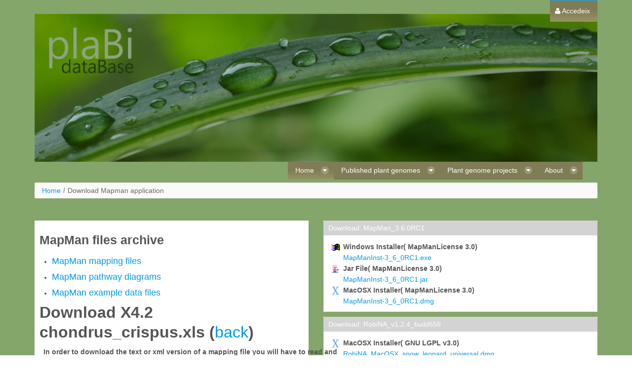

--- FILE ---
content_type: text/html;charset=UTF-8
request_url: https://www.plabipd.de/portal/ca/web/guest/mapman?p_p_id=MapManDataDownload_WAR_MapManDataDownloadportlet&p_p_lifecycle=0&p_p_state=normal&p_p_mode=view&p_p_col_id=column-1&p_p_col_count=1&_MapManDataDownload_WAR_MapManDataDownloadportlet_RessourceId=441&_MapManDataDownload_WAR_MapManDataDownloadportlet_Show=DownloadMapping&_MapManDataDownload_WAR_MapManDataDownloadportlet_Download=ExcelMapping
body_size: 8663
content:
<!DOCTYPE html> <html class="aui ltr" dir="ltr" lang="ca-ES"> <head> <script src="https://www.plabipd.de/plabi-theme/js/jquery-2.1.4.min.js" type="text/javascript"></script> <script src="https://www.plabipd.de/plabi-theme/js/jquery-ui.min.js" type="text/javascript"></script> <title>Download Mapman application - PlabiPD</title> <meta content="initial-scale=1.0, width=device-width" name="viewport" /> <meta content="text/html; charset=UTF-8" http-equiv="content-type" /> <link href="https://www.plabipd.de/plabi-theme/images/favicon.ico" rel="Shortcut Icon" /> <link href="https&#x3a;&#x2f;&#x2f;plabipd&#x2e;de&#x2f;portal&#x2f;mapman&#x3f;p_p_id&#x3d;MapManDataDownload_WAR_MapManDataDownloadportlet&#x26;p_p_lifecycle&#x3d;0&#x26;p_p_state&#x3d;normal&#x26;p_p_mode&#x3d;view&#x26;p_p_col_id&#x3d;column-1&#x26;p_p_col_count&#x3d;1&#x26;_MapManDataDownload_WAR_MapManDataDownloadportlet_RessourceId&#x3d;441&#x26;_MapManDataDownload_WAR_MapManDataDownloadportlet_Show&#x3d;DownloadMapping&#x26;_MapManDataDownload_WAR_MapManDataDownloadportlet_Download&#x3d;ExcelMapping" rel="canonical" /> <link href="https&#x3a;&#x2f;&#x2f;plabipd&#x2e;de&#x2f;portal&#x2f;ca&#x2f;mapman" hreflang="ca-ES" rel="alternate" /> <link href="https&#x3a;&#x2f;&#x2f;plabipd&#x2e;de&#x2f;portal&#x2f;zh&#x2f;mapman" hreflang="zh-CN" rel="alternate" /> <link href="https&#x3a;&#x2f;&#x2f;plabipd&#x2e;de&#x2f;portal&#x2f;mapman&#x3f;p_p_id&#x3d;MapManDataDownload_WAR_MapManDataDownloadportlet&#x26;p_p_lifecycle&#x3d;0&#x26;p_p_state&#x3d;normal&#x26;p_p_mode&#x3d;view&#x26;p_p_col_id&#x3d;column-1&#x26;p_p_col_count&#x3d;1&#x26;_MapManDataDownload_WAR_MapManDataDownloadportlet_RessourceId&#x3d;441&#x26;_MapManDataDownload_WAR_MapManDataDownloadportlet_Show&#x3d;DownloadMapping&#x26;_MapManDataDownload_WAR_MapManDataDownloadportlet_Download&#x3d;ExcelMapping" hreflang="x-default" rel="alternate" /> <link href="https&#x3a;&#x2f;&#x2f;plabipd&#x2e;de&#x2f;portal&#x2f;mapman" hreflang="en-US" rel="alternate" /> <link href="https&#x3a;&#x2f;&#x2f;plabipd&#x2e;de&#x2f;portal&#x2f;fi&#x2f;mapman" hreflang="fi-FI" rel="alternate" /> <link href="https&#x3a;&#x2f;&#x2f;plabipd&#x2e;de&#x2f;portal&#x2f;fr&#x2f;mapman" hreflang="fr-FR" rel="alternate" /> <link href="https&#x3a;&#x2f;&#x2f;plabipd&#x2e;de&#x2f;portal&#x2f;de&#x2f;mapman" hreflang="de-DE" rel="alternate" /> <link href="https&#x3a;&#x2f;&#x2f;plabipd&#x2e;de&#x2f;portal&#x2f;iw&#x2f;mapman" hreflang="iw-IL" rel="alternate" /> <link href="https&#x3a;&#x2f;&#x2f;plabipd&#x2e;de&#x2f;portal&#x2f;hu&#x2f;mapman" hreflang="hu-HU" rel="alternate" /> <link href="https&#x3a;&#x2f;&#x2f;plabipd&#x2e;de&#x2f;portal&#x2f;ja&#x2f;mapman" hreflang="ja-JP" rel="alternate" /> <link href="https&#x3a;&#x2f;&#x2f;plabipd&#x2e;de&#x2f;portal&#x2f;pt&#x2f;mapman" hreflang="pt-BR" rel="alternate" /> <link href="https&#x3a;&#x2f;&#x2f;plabipd&#x2e;de&#x2f;portal&#x2f;es&#x2f;mapman" hreflang="es-ES" rel="alternate" /> <link class="lfr-css-file" href="https&#x3a;&#x2f;&#x2f;www&#x2e;plabipd&#x2e;de&#x2f;plabi-theme&#x2f;css&#x2f;aui&#x2e;css&#x3f;browserId&#x3d;other&#x26;themeId&#x3d;plabi_WAR_plabitheme&#x26;minifierType&#x3d;css&#x26;languageId&#x3d;ca_ES&#x26;b&#x3d;6202&#x26;t&#x3d;1666026552000" rel="stylesheet" type="text/css" /> <link href="&#x2f;portal&#x2f;html&#x2f;css&#x2f;main&#x2e;css&#x3f;browserId&#x3d;other&#x26;themeId&#x3d;plabi_WAR_plabitheme&#x26;minifierType&#x3d;css&#x26;languageId&#x3d;ca_ES&#x26;b&#x3d;6202&#x26;t&#x3d;1666026552000" rel="stylesheet" type="text/css" /> <link href="https://www.plabipd.de/MapManDataDownload-portlet/css/main.css?browserId=other&amp;themeId=plabi_WAR_plabitheme&amp;minifierType=css&amp;languageId=ca_ES&amp;b=6202&amp;t=1666374874000" rel="stylesheet" type="text/css" /> <link href="https://www.plabipd.de/MapManDownload-portlet/css/test.css?browserId=other&amp;themeId=plabi_WAR_plabitheme&amp;minifierType=css&amp;languageId=ca_ES&amp;b=6202&amp;t=1666374874000" rel="stylesheet" type="text/css" /> <link href="https://www.plabipd.de/portal/html/portlet/login/css/main.css?browserId=other&amp;themeId=plabi_WAR_plabitheme&amp;minifierType=css&amp;languageId=ca_ES&amp;b=6202&amp;t=1767869032000" rel="stylesheet" type="text/css" /> <link href="https://www.plabipd.de/portal/html/portlet/journal/css/main.css?browserId=other&amp;themeId=plabi_WAR_plabitheme&amp;minifierType=css&amp;languageId=ca_ES&amp;b=6202&amp;t=1767869032000" rel="stylesheet" type="text/css" /> <script type="text/javascript">var Liferay={Browser:{acceptsGzip:function(){return true},getMajorVersion:function(){return 131},getRevision:function(){return"537.36"},getVersion:function(){return"131.0"},isAir:function(){return false},isChrome:function(){return true},isFirefox:function(){return false},isGecko:function(){return true},isIe:function(){return false},isIphone:function(){return false},isLinux:function(){return false},isMac:function(){return true},isMobile:function(){return false},isMozilla:function(){return false},isOpera:function(){return false},isRtf:function(){return true},isSafari:function(){return true},isSun:function(){return false},isWap:function(){return false},isWapXhtml:function(){return false},isWebKit:function(){return true},isWindows:function(){return false},isWml:function(){return false}},Data:{NAV_SELECTOR:"#navigation",isCustomizationView:function(){return false},notices:[null]},ThemeDisplay:{getLayoutId:function(){return"50"},getLayoutURL:function(){return"https://www.plabipd.de/portal/ca/web/guest/mapman"},getParentLayoutId:function(){return"2"},isPrivateLayout:function(){return"false"},isVirtualLayout:function(){return false},getBCP47LanguageId:function(){return"ca-ES"},getCDNBaseURL:function(){return"https://www.plabipd.de"},getCDNDynamicResourcesHost:function(){return""},getCDNHost:function(){return""},getCompanyId:function(){return"10154"},getCompanyGroupId:function(){return"10194"},getDefaultLanguageId:function(){return"en_US"},getDoAsUserIdEncoded:function(){return""},getLanguageId:function(){return"ca_ES"},getParentGroupId:function(){return"10181"},getPathContext:function(){return"/portal"},getPathImage:function(){return"/portal/image"},getPathJavaScript:function(){return"/portal/html/js"},getPathMain:function(){return"/portal/ca/c"},getPathThemeImages:function(){return"https://www.plabipd.de/plabi-theme/images"},getPathThemeRoot:function(){return"/plabi-theme"},getPlid:function(){return"30531"},getPortalURL:function(){return"https://www.plabipd.de"},getPortletSetupShowBordersDefault:function(){return true},getScopeGroupId:function(){return"10181"},getScopeGroupIdOrLiveGroupId:function(){return"10181"},getSessionId:function(){return""},getSiteGroupId:function(){return"10181"},getURLControlPanel:function(){return"/portal/ca/group/control_panel?refererPlid=30531"},getURLHome:function(){return"https\x3a\x2f\x2fwww\x2eplabipd\x2ede\x2fportal\x2fweb\x2fguest"},getUserId:function(){return"10158"},getUserName:function(){return""},isAddSessionIdToURL:function(){return false},isFreeformLayout:function(){return false},isImpersonated:function(){return false},isSignedIn:function(){return false},isStateExclusive:function(){return false},isStateMaximized:function(){return false},isStatePopUp:function(){return false}},PropsValues:{NTLM_AUTH_ENABLED:false}};var themeDisplay=Liferay.ThemeDisplay;Liferay.AUI={getAvailableLangPath:function(){return"available_languages.jsp?browserId=other&themeId=plabi_WAR_plabitheme&colorSchemeId=01&minifierType=js&languageId=ca_ES&b=6202&t=1420297276000"},getCombine:function(){return true},getComboPath:function(){return"/portal/combo/?browserId=other&minifierType=&languageId=ca_ES&b=6202&t=1420297276000&"},getFilter:function(){return"min"},getJavaScriptRootPath:function(){return"/portal/html/js"},getLangPath:function(){return"aui_lang.jsp?browserId=other&themeId=plabi_WAR_plabitheme&colorSchemeId=01&minifierType=js&languageId=ca_ES&b=6202&t=1420297276000"}};Liferay.authToken="a5H436Jc";Liferay.currentURL="\x2fportal\x2fca\x2fweb\x2fguest\x2fmapman\x3fp_p_id\x3dMapManDataDownload_WAR_MapManDataDownloadportlet\x26p_p_lifecycle\x3d0\x26p_p_state\x3dnormal\x26p_p_mode\x3dview\x26p_p_col_id\x3dcolumn-1\x26p_p_col_count\x3d1\x26_MapManDataDownload_WAR_MapManDataDownloadportlet_RessourceId\x3d441\x26_MapManDataDownload_WAR_MapManDataDownloadportlet_Show\x3dDownloadMapping\x26_MapManDataDownload_WAR_MapManDataDownloadportlet_Download\x3dExcelMapping";Liferay.currentURLEncoded="%2Fportal%2Fca%2Fweb%2Fguest%2Fmapman%3Fp_p_id%3DMapManDataDownload_WAR_MapManDataDownloadportlet%26p_p_lifecycle%3D0%26p_p_state%3Dnormal%26p_p_mode%3Dview%26p_p_col_id%3Dcolumn-1%26p_p_col_count%3D1%26_MapManDataDownload_WAR_MapManDataDownloadportlet_RessourceId%3D441%26_MapManDataDownload_WAR_MapManDataDownloadportlet_Show%3DDownloadMapping%26_MapManDataDownload_WAR_MapManDataDownloadportlet_Download%3DExcelMapping";</script> <script src="/portal/html/js/barebone.jsp?browserId=other&amp;themeId=plabi_WAR_plabitheme&amp;colorSchemeId=01&amp;minifierType=js&amp;minifierBundleId=javascript.barebone.files&amp;languageId=ca_ES&amp;b=6202&amp;t=1420297276000" type="text/javascript"></script> <script type="text/javascript">Liferay.Portlet.list=["MapManDataDownload_WAR_MapManDataDownloadportlet","MapManDownload_WAR_MapManDownloadportlet_INSTANCE_mtN7nY0JFlDk","MapManDownload_WAR_MapManDownloadportlet_INSTANCE_iAPIilpMSCeA","MapManDownload_WAR_MapManDownloadportlet","58","15"];</script> <script type="text/javascript">var _gaq=_gaq||[];_gaq.push(["_setAccount","UA-67146620-1"]);_gaq.push(["_trackPageview"]);(function(){var b=document.createElement("script");b.async=true;b.src=("https:"==document.location.protocol?"https://ssl":"http://www")+".google-analytics.com/ga.js";b.type="text/javascript";var a=document.getElementsByTagName("script")[0];a.parentNode.insertBefore(b,a)})();</script> <script src="https://www.plabipd.de/portal/html/portlet/journal/js/main.js?browserId=other&amp;minifierType=js&amp;languageId=ca_ES&amp;b=6202&amp;t=1767869032000" type="text/javascript"></script> <script src="https://www.plabipd.de/portal/html/portlet/journal/js/navigation.js?browserId=other&amp;minifierType=js&amp;languageId=ca_ES&amp;b=6202&amp;t=1767869032000" type="text/javascript"></script> <link class="lfr-css-file" href="https&#x3a;&#x2f;&#x2f;www&#x2e;plabipd&#x2e;de&#x2f;plabi-theme&#x2f;css&#x2f;main&#x2e;css&#x3f;browserId&#x3d;other&#x26;themeId&#x3d;plabi_WAR_plabitheme&#x26;minifierType&#x3d;css&#x26;languageId&#x3d;ca_ES&#x26;b&#x3d;6202&#x26;t&#x3d;1666026552000" rel="stylesheet" type="text/css" /> <style type="text/css">#p_p_id_MapManDataDownload_WAR_MapManDataDownloadportlet_ .portlet-borderless-container{border-width:10px;border-style:;padding:10px}#p_p_id_MapManDownload_WAR_MapManDownloadportlet_ .portlet-borderless-container{border-width:;border-style:}</style> </head> <body class=" yui3-skin-sam controls-visible guest-site signed-out public-page site dockbar-split"> <a href="#main-content" id="skip-to-content">Salta al contigut</a> <div class="portlet-boundary portlet-boundary_145_ portlet-static portlet-static-end portlet-dockbar " id="p_p_id_145_" > <span id="p_145"></span> <div class="navbar navbar-static-top dockbar" id="_145_dockbar" data-namespace="_145_" > <div class="navbar-inner"> <div class="container"> <a class="btn btn-navbar" id="_145_navSiteNavigationNavbarBtn" data-navId="_145_navSiteNavigation" tabindex="0" "><i class="icon-reorder"></i></a><a class="btn btn-navbar" id="_145_navAccountControlsNavbarBtn" data-navId="_145_navAccountControls" tabindex="0" "><i class="icon-user"></i></a> <div class="collapse nav-collapse" id="_145_navSiteNavigationNavbarCollapse"> <ul aria-label="Barra&#x20;d&#x27;administració" class="nav nav-navigation" id="_145_navSiteNavigation" role="menubar" > </ul> </div> <div class="collapse nav-collapse" id="_145_navAccountControlsNavbarCollapse"> <ul aria-label="Barra&#x20;d&#x27;administració" class="nav nav-account-controls" id="_145_navAccountControls" role="menubar" > <li class="divider-vertical " id="ujww_" role="presentation" > </li> <li class="sign-in " id="mouq_" role="presentation" > <a class="" data-redirect="false" href="https://www.plabipd.de/portal/ca/c/portal/login?p_l_id=30531" id="" role="menuitem" title=""> <i class="icon-user"></i> <span class="nav-item-label"> Accedeix </span> </a> </li> </ul> </div> </div> </div> </div> <div class="dockbar-messages" id="_145_dockbarMessages"> <div class="header"></div> <div class="body"></div> <div class="footer"></div> </div> <script type="text/javascript">AUI().use("liferay-dockbar",function(a){(function(){Liferay.Dockbar.init("#_145_dockbar");var b=a.all(".portlet-column-content.customizable");if(b.size()>0){b.get("parentNode").addClass("customizable")}})()});</script> </div> <div class="container-fluid" id="wrapper"> <header id="banner" role="banner"> <div id="heading"> </div> <nav class="sort-pages modify-pages navbar site-navigation" id="navigation" role="navigation"> <div class="navbar-inner"> <div class="collapse nav-collapse"> <ul aria-label="Pàgines del lloc" class="nav nav-collapse" role="menubar"> <li class="lfr-nav-item selected active dropdown" id="layout_2" aria-selected='true' role="presentation"> <a aria-labelledby="layout_2" aria-haspopup='true' class="dropdown-toggle" href="https&#x3a;&#x2f;&#x2f;www&#x2e;plabipd&#x2e;de&#x2f;portal&#x2f;ca&#x2f;web&#x2f;guest&#x2f;home1" role="menuitem"> <span> Home <span class="lfr-nav-child-toggle"><i class="icon-caret-down"></i></span></span> </a> <ul class="dropdown-menu child-menu" role="menu"> <li class="selected" id="layout_50" aria-selected='true' role="presentation"> <a aria-labelledby="layout_50" href="https&#x3a;&#x2f;&#x2f;www&#x2e;plabipd&#x2e;de&#x2f;portal&#x2f;ca&#x2f;web&#x2f;guest&#x2f;mapman" role="menuitem">Download Mapman application</a> </li> </ul> </li> <li class="lfr-nav-item dropdown" id="layout_15" role="presentation"> <a aria-labelledby="layout_15" aria-haspopup='true' class="dropdown-toggle" href="https&#x3a;&#x2f;&#x2f;www&#x2e;plabipd&#x2e;de&#x2f;portal&#x2f;ca&#x2f;web&#x2f;guest&#x2f;plant-genomes" role="menuitem"> <span> Published plant genomes <span class="lfr-nav-child-toggle"><i class="icon-caret-down"></i></span></span> </a> <ul class="dropdown-menu child-menu" role="menu"> <li class="lfr-nav-item" id="layout_17" role="presentation"> <a aria-labelledby="layout_17" href="https&#x3a;&#x2f;&#x2f;plabipd&#x2e;de&#x2f;timeline_view&#x2e;ep" role="menuitem">Timeline view</a> </li> <li class="lfr-nav-item" id="layout_18" role="presentation"> <a aria-labelledby="layout_18" href="https&#x3a;&#x2f;&#x2f;plabipd&#x2e;de&#x2f;plant_genomes_pa&#x2e;ep" role="menuitem">Cladogram view (flowering plants)</a> </li> <li class="lfr-nav-item" id="layout_19" role="presentation"> <a aria-labelledby="layout_19" href="https&#x3a;&#x2f;&#x2f;plabipd&#x2e;de&#x2f;plant_genomes_pn&#x2e;ep" role="menuitem">Cladogram view (non-flowering plants)</a> </li> </ul> </li> <li class="lfr-nav-item dropdown" id="layout_59" role="presentation"> <a aria-labelledby="layout_59" aria-haspopup='true' class="dropdown-toggle" href="https&#x3a;&#x2f;&#x2f;www&#x2e;plabipd&#x2e;de&#x2f;portal&#x2f;ca&#x2f;web&#x2f;guest&#x2f;plant-genome-projects" role="menuitem"> <span> Plant genome projects <span class="lfr-nav-child-toggle"><i class="icon-caret-down"></i></span></span> </a> <ul class="dropdown-menu child-menu" role="menu"> <li class="lfr-nav-item" id="layout_69" role="presentation"> <a aria-labelledby="layout_69" href="https&#x3a;&#x2f;&#x2f;www&#x2e;plabipd&#x2e;de&#x2f;project_solanum&#x2f;solanum_main&#x2e;html" role="menuitem">Solanum pennellii</a> </li> <li class="lfr-nav-item" id="layout_32" role="presentation"> <a aria-labelledby="layout_32" href="https&#x3a;&#x2f;&#x2f;www&#x2e;plabipd&#x2e;de&#x2f;project_slycm82&#x2f;start&#x2e;ep" role="menuitem">Solanum lycopersicum (cv. M82)</a> </li> <li class="lfr-nav-item" id="layout_54" role="presentation"> <a aria-labelledby="layout_54" href="https&#x3a;&#x2f;&#x2f;www&#x2e;plabipd&#x2e;de&#x2f;project_cuscuta2&#x2f;start&#x2e;ep" role="menuitem">Cuscuta campestris</a> </li> </ul> </li> <li class="lfr-nav-item dropdown" id="layout_21" role="presentation"> <a aria-labelledby="layout_21" aria-haspopup='true' class="dropdown-toggle" href="https&#x3a;&#x2f;&#x2f;www&#x2e;plabipd&#x2e;de&#x2f;portal&#x2f;ca&#x2f;web&#x2f;guest&#x2f;about" role="menuitem"> <span> About <span class="lfr-nav-child-toggle"><i class="icon-caret-down"></i></span></span> </a> <ul class="dropdown-menu child-menu" role="menu"> <li class="lfr-nav-item" id="layout_55" role="presentation"> <a aria-labelledby="layout_55" href="https&#x3a;&#x2f;&#x2f;www&#x2e;plabipd&#x2e;de&#x2f;portal&#x2f;ca&#x2f;web&#x2f;guest&#x2f;data-protection" role="menuitem">GDPR Privacy Notice</a> </li> <li class="lfr-nav-item" id="layout_22" role="presentation"> <a aria-labelledby="layout_22" href="https&#x3a;&#x2f;&#x2f;www&#x2e;plabipd&#x2e;de&#x2f;portal&#x2f;ca&#x2f;web&#x2f;guest&#x2f;imprint" role="menuitem">Impressum information</a> </li> </ul> </li> </ul> </div> </div> </nav> <script>Liferay.Data.NAV_LIST_SELECTOR=".navbar-inner .nav-collapse > ul";</script> </header> <div id="content"> <nav id="breadcrumbs"> <ul aria-label="Camí de navegació" class="breadcrumb breadcrumb-horizontal"> <li class="first"><a href="https://www.plabipd.de/portal/ca/web/guest/home1" >Home</a><span class="divider">/</span></li><li class="active last"><a href="https://www.plabipd.de/portal/ca/web/guest/mapman" >Download Mapman application</a><span class="divider">/</span></li> </ul> </nav> <div class="columns-2" id="main-content" role="main"> <div class="portlet-layout row-fluid"> <div class="portlet-column portlet-column-first span6" id="column-1"> <div class="portlet-dropzone portlet-column-content portlet-column-content-first" id="layout-column_column-1"> <div class="portlet-boundary portlet-boundary_MapManDataDownload_WAR_MapManDataDownloadportlet_ portlet-static portlet-static-end portlet-borderless MapManDataDownload-portlet " id="p_p_id_MapManDataDownload_WAR_MapManDataDownloadportlet_" > <span id="p_MapManDataDownload_WAR_MapManDataDownloadportlet"></span> <div class="portlet-borderless-container" style=""> <div class="portlet-body"> <h3>MapMan files archive</h3> <ul> <li> <h4><A href="https://www.plabipd.de/portal/ca/web/guest/mapman?p_p_id=MapManDataDownload_WAR_MapManDataDownloadportlet&p_p_lifecycle=0&p_p_state=normal&p_p_mode=view&p_p_col_id=column-1&p_p_col_count=1&_MapManDataDownload_WAR_MapManDataDownloadportlet_Show=Mappings">MapMan mapping files</A></h4> </li> <li> <h4><A href="https://www.plabipd.de/portal/ca/web/guest/mapman?p_p_id=MapManDataDownload_WAR_MapManDataDownloadportlet&p_p_lifecycle=0&p_p_state=normal&p_p_mode=view&p_p_col_id=column-1&p_p_col_count=1&_MapManDataDownload_WAR_MapManDataDownloadportlet_Show=Pathways">MapMan pathway diagrams</A></h4> </li> <li> <h4><A href="https://www.plabipd.de/portal/ca/web/guest/mapman?p_p_id=MapManDataDownload_WAR_MapManDataDownloadportlet&p_p_lifecycle=0&p_p_state=normal&p_p_mode=view&p_p_col_id=column-1&p_p_col_count=1&_MapManDataDownload_WAR_MapManDataDownloadportlet_Show=DataFiles">MapMan example data files</A></h4> </li> </ul> <script language="JavaScript" type="text/javascript">function checkLicenseAgreed__MapManDataDownload_WAR_MapManDataDownloadportlet_(a){if(true){alert("You have to login first to sign the agreement.");a.Accept.focus();return false}if(!a.Accept.checked){alert("You must read and agree to the license agreement in order to download and use X4.2 chondrus_crispus.xls");a.Accept.focus();return false}return true};</script> <h2>Download X4.2 chondrus_crispus.xls (<a href="https://www.plabipd.de/portal/ca/web/guest/mapman?p_p_id=MapManDataDownload_WAR_MapManDataDownloadportlet&p_p_lifecycle=0&p_p_state=normal&p_p_mode=view&p_p_col_id=column-1&p_p_col_count=1">back</a>)</h2> <form method="POST" action="https://www.plabipd.de/portal/ca/web/guest/mapman?p_p_id=MapManDataDownload_WAR_MapManDataDownloadportlet&p_p_lifecycle=0&p_p_state=normal&p_p_mode=view&p_p_col_id=column-1&p_p_col_count=1" onsubmit="return checkLicenseAgreed__MapManDataDownload_WAR_MapManDataDownloadportlet_(this);"><input type="hidden" name="RessourceId"
	value="441"> <input type="hidden" name="Show" value="DownloadMappingNow"> <input type="hidden" name="Download"
	value="ExcelMapping">
<div style="width: 600px; margin: 8px">
<p><b>In order to download the text or xml version of a mapping file you will have to read and agree to the license.</b></p>
 <span class="portlet-msg-alert">To sign the agreement you will have to register if you haven't already. <br /> <a href="https://www.plabipd.de/portal/ca/c/portal/login?p_l_id=30531"><font color="red">Login</font></a> or <a href="https://www.plabipd.de/portal/ca/web/guest/mapman?p_p_id=58&p_p_lifecycle=0&p_p_state=maximized&p_p_mode=view&p_p_col_id=column-1&p_p_col_count=1&saveLastPath=false&_58_struts_action=%2Flogin%2Fcreate_account"><font color="red">Create new account</font></a>!</span> <fieldset style="width: 300px"><legend> License:</legend> <div style="width: 600px; height: 300px; background-color: #ffffff; overflow: auto;"> <center> <h2><u>Mapping-Files Software License<br> for non-commercial scientific research purposes</u></h2> </center> <p>Please read carefully the following terms and conditions and any accompanying documentation before you download, install and/or use the Mapping-Files Software (the "Software"). By downloading, installing and/or using the Software, you acknowledge that you have read these terms and conditions, understand them, and agree to be bound by them. If you do not agree with these terms and conditions, you must not download, install and/or use the Software.</p> <h3><u>Ownership</u></h3> <p>The Software has been developed at the Max Planck Institute for Molecular Plant Physiology (hereinafter "MPI") and is owned by and copyrighted proprietary material of the Max-Planck-Gesellschaft zur Förderung der Wissenschaften e.V. (hereinafter “MPG”; MPI and MPG hereinafter collectively “Max-Planck”).</p> <h3><u>License Grant</u></h3> Max-Planck grants you a non-exclusive, non-transferable, free of charge right: <ul> <li>To install the Software on computers owned, leased or otherwise controlled by you and/or your organisation;</li> <li>To use and execute the Software for the sole purpose of performing internal non-commercial scientific research.</li> <li>To modify the Software in order to adapt the Software to your IT-infrastructure and/or your scientific needs.</li> </ul> <p>Any other use, in particular any use for commercial purposes, is prohibited. The Software may not be made available in any form to any third party without Max-Planck’s prior written permission.</p> <h3><u>Grant-back License</u></h3> <p>If you modify and/or improve the Software in the course of your internal scientific research, you shall inform Max-Planck accordingly, and grant Max-Planck a non-exclusive, worldwide, irrevocable, royalty-free license to any such modifications and improvements. Max-Planck shall be entitled to use such modifications and improvements, and to distribute such modifications and improvements together with the Software and any future updates/upgrades of the Software. Max-Planck will reference your contribution appropriately.</p> <h3><u>Citation</u></h3> <p>Publications of work performed using the Software shall properly acknowledge the use of the Software as well as its development by Max-Planck. You shall also clearly identify the Software used by you by naming the Software’s version number. Furthermore, any modifications of the Software made by you shall be precisely specified. This is essential in order to ensure (for Max-Planck and any third parties) comparability of results published by different users.</p> <h3><u>Disclaimer of Representations and Warranties</u></h3> <p>You expressly acknowledge and agree that the Software results from basic research, is provided “AS IS”, may contain errors, and that any use of the Software is at your sole risk. MAX-PLANCK MAKES NO REPRESENTATIONS OR WARRANTIES OF ANY KIND CONCERNING THE SOFTWARE, NEITHER EXPRESS NOR IMPLIED, AND THE ABSENCE OF ANY LEGAL OR ACTUAL DEFECTS, WHETHER DISCOVERABLE OR NOT. Specifically, and not to limit the foregoing, Max-Planck makes no representations or warranties (i) regarding the merchantability or fitness for a particular purpose of the Software, (ii) that the use of the Software will not infringe any patents, copyrights or other intellectual property rights of a third party, and (iii) that the use of the Software will not cause any damage of any kind to you or a third party.</p> <h3><u>Limitation of Liability</u></h3> <p>Under no circumstances shall Max-Planck be liable for any incidental, special, indirect or consequential damages arising out of or relating to this license, including but not limited to, any lost profits, business interruption, loss of programs or other data, or all other commercial damages or losses, even if advised of the possibility thereof.</p> <h3><u>No Maintenance Services</u></h3> <p>You understand and agree that Max-Planck is under no obligation to provide either maintenance services, update services, notices of latent defects, or corrections of defects with regard to the Software. Max-Planck nevertheless reserves the right to update, modify, or discontinue the Software at any time.</p></div> <hr> <div style="width: 600px;"><label><b>I have <span style="color: red;">read and agreed</span> to the license:</b></label><input type="checkbox"
	name="Accept" /></div> </fieldset> <div style="text-align: right; margin: 8px;"><input type="submit" value="download now" /></div> </div> </form> </div> </div> </div> </div> </div> <div class="portlet-column portlet-column-last span6" id="column-2"> <div class="portlet-dropzone portlet-column-content portlet-column-content-last" id="layout-column_column-2"> <div class="portlet-boundary portlet-boundary_MapManDownload_WAR_MapManDownloadportlet_ portlet-static portlet-static-end " id="p_p_id_MapManDownload_WAR_MapManDownloadportlet_INSTANCE_mtN7nY0JFlDk_" > <span id="p_MapManDownload_WAR_MapManDownloadportlet_INSTANCE_mtN7nY0JFlDk"></span> <section class="portlet" id="portlet_MapManDownload_WAR_MapManDownloadportlet_INSTANCE_mtN7nY0JFlDk"> <header class="portlet-topper"> <h1 class="portlet-title"> <span class="" onmouseover="Liferay.Portal.ToolTip.show(this, 'Download\x3a\x20MapMan_3\x2e6\x2e0RC1')" > <img id="rjus_column2_0" src="/MapManDownload-portlet/images/folder.gif" alt="" /> <span class="taglib-text hide-accessible">Download: MapMan_3.6.0RC1</span> </span> <span class="portlet-title-text">Download: MapMan_3.6.0RC1</span> </h1> <menu class="portlet-topper-toolbar" id="portlet-topper-toolbar_MapManDownload_WAR_MapManDownloadportlet_INSTANCE_mtN7nY0JFlDk" type="toolbar"> </menu> </header> <div class="portlet-content"> <div class=" portlet-content-container" style=""> <div class="portlet-body"> <table border="0" style="padding: 5px;"> <tr> <th class="portlet-table-body" style="text-align: middle;"><img src="https://www.plabipd.de/portal/ca/web/guest/mapman?p_p_id=MapManDownload_WAR_MapManDownloadportlet_INSTANCE_mtN7nY0JFlDk&p_p_lifecycle=2&p_p_state=normal&p_p_mode=view&p_p_cacheability=cacheLevelPage&p_p_col_id=column-2&p_p_col_count=3&_MapManDownload_WAR_MapManDownloadportlet_INSTANCE_mtN7nY0JFlDk_TypeId=2"></th> <th class="" style="text-align: left;">Windows Installer( MapManLicense 3.0)</th> </tr> <tr> <th>&nbsp;</th> <td class="portlet-table-body" style="text-align: left;"><a href=" https://www.plabipd.de/portal/ca/web/guest/mapman?p_p_id=MapManDownload_WAR_MapManDownloadportlet_INSTANCE_mtN7nY0JFlDk&p_p_lifecycle=0&p_p_state=maximized&p_p_mode=view&p_p_col_id=column-2&p_p_col_count=3&_MapManDownload_WAR_MapManDownloadportlet_INSTANCE_mtN7nY0JFlDk_Download=Item&_MapManDownload_WAR_MapManDownloadportlet_INSTANCE_mtN7nY0JFlDk_ItemId=211"> MapManInst-3_6_0RC1.exe</a></td> </tr> <tr> <th class="portlet-table-body" style="text-align: middle;"><img src="https://www.plabipd.de/portal/ca/web/guest/mapman?p_p_id=MapManDownload_WAR_MapManDownloadportlet_INSTANCE_mtN7nY0JFlDk&p_p_lifecycle=2&p_p_state=normal&p_p_mode=view&p_p_cacheability=cacheLevelPage&p_p_col_id=column-2&p_p_col_count=3&_MapManDownload_WAR_MapManDownloadportlet_INSTANCE_mtN7nY0JFlDk_TypeId=10"></th> <th class="" style="text-align: left;">Jar File( MapManLicense 3.0)</th> </tr> <tr> <th>&nbsp;</th> <td class="portlet-table-body" style="text-align: left;"><a href=" https://www.plabipd.de/portal/ca/web/guest/mapman?p_p_id=MapManDownload_WAR_MapManDownloadportlet_INSTANCE_mtN7nY0JFlDk&p_p_lifecycle=0&p_p_state=maximized&p_p_mode=view&p_p_col_id=column-2&p_p_col_count=3&_MapManDownload_WAR_MapManDownloadportlet_INSTANCE_mtN7nY0JFlDk_Download=Item&_MapManDownload_WAR_MapManDownloadportlet_INSTANCE_mtN7nY0JFlDk_ItemId=212"> MapManInst-3_6_0RC1.jar</a></td> </tr> <tr> <th class="portlet-table-body" style="text-align: middle;"><img src="https://www.plabipd.de/portal/ca/web/guest/mapman?p_p_id=MapManDownload_WAR_MapManDownloadportlet_INSTANCE_mtN7nY0JFlDk&p_p_lifecycle=2&p_p_state=normal&p_p_mode=view&p_p_cacheability=cacheLevelPage&p_p_col_id=column-2&p_p_col_count=3&_MapManDownload_WAR_MapManDownloadportlet_INSTANCE_mtN7nY0JFlDk_TypeId=6"></th> <th class="" style="text-align: left;">MacOSX Installer( MapManLicense 3.0)</th> </tr> <tr> <th>&nbsp;</th> <td class="portlet-table-body" style="text-align: left;"><a href=" https://www.plabipd.de/portal/ca/web/guest/mapman?p_p_id=MapManDownload_WAR_MapManDownloadportlet_INSTANCE_mtN7nY0JFlDk&p_p_lifecycle=0&p_p_state=maximized&p_p_mode=view&p_p_col_id=column-2&p_p_col_count=3&_MapManDownload_WAR_MapManDownloadportlet_INSTANCE_mtN7nY0JFlDk_Download=Item&_MapManDownload_WAR_MapManDownloadportlet_INSTANCE_mtN7nY0JFlDk_ItemId=213"> MapManInst-3_6_0RC1.dmg</a></td> </tr> </table> </div> </div> </div> </section> </div> <div class="portlet-boundary portlet-boundary_MapManDownload_WAR_MapManDownloadportlet_ portlet-static portlet-static-end " id="p_p_id_MapManDownload_WAR_MapManDownloadportlet_INSTANCE_iAPIilpMSCeA_" > <span id="p_MapManDownload_WAR_MapManDownloadportlet_INSTANCE_iAPIilpMSCeA"></span> <section class="portlet" id="portlet_MapManDownload_WAR_MapManDownloadportlet_INSTANCE_iAPIilpMSCeA"> <header class="portlet-topper"> <h1 class="portlet-title"> <span class="" onmouseover="Liferay.Portal.ToolTip.show(this, 'Download\x3a\x20RobiNA_v1\x2e2\x2e4_build656')" > <img id="rjus_column2_1" src="/MapManDownload-portlet/images/folder.gif" alt="" /> <span class="taglib-text hide-accessible">Download: RobiNA_v1.2.4_build656</span> </span> <span class="portlet-title-text">Download: RobiNA_v1.2.4_build656</span> </h1> <menu class="portlet-topper-toolbar" id="portlet-topper-toolbar_MapManDownload_WAR_MapManDownloadportlet_INSTANCE_iAPIilpMSCeA" type="toolbar"> </menu> </header> <div class="portlet-content"> <div class=" portlet-content-container" style=""> <div class="portlet-body"> <table border="0" style="padding: 5px;"> <tr> <th class="portlet-table-body" style="text-align: middle;"><img src="https://www.plabipd.de/portal/ca/web/guest/mapman?p_p_id=MapManDownload_WAR_MapManDownloadportlet_INSTANCE_iAPIilpMSCeA&p_p_lifecycle=2&p_p_state=normal&p_p_mode=view&p_p_cacheability=cacheLevelPage&p_p_col_id=column-2&p_p_col_pos=1&p_p_col_count=3&_MapManDownload_WAR_MapManDownloadportlet_INSTANCE_iAPIilpMSCeA_TypeId=6"></th> <th class="" style="text-align: left;">MacOSX Installer( GNU LGPL v3.0)</th> </tr> <tr> <th>&nbsp;</th> <td class="portlet-table-body" style="text-align: left;"><a href=" https://www.plabipd.de/portal/ca/web/guest/mapman?p_p_id=MapManDownload_WAR_MapManDownloadportlet_INSTANCE_iAPIilpMSCeA&p_p_lifecycle=0&p_p_state=maximized&p_p_mode=view&p_p_col_id=column-2&p_p_col_pos=1&p_p_col_count=3&_MapManDownload_WAR_MapManDownloadportlet_INSTANCE_iAPIilpMSCeA_Download=Item&_MapManDownload_WAR_MapManDownloadportlet_INSTANCE_iAPIilpMSCeA_ItemId=214"> RobiNA_MacOSX_snow_leopard_universal.dmg</a></td> </tr> <tr> <th class="portlet-table-body" style="text-align: middle;"><img src="https://www.plabipd.de/portal/ca/web/guest/mapman?p_p_id=MapManDownload_WAR_MapManDownloadportlet_INSTANCE_iAPIilpMSCeA&p_p_lifecycle=2&p_p_state=normal&p_p_mode=view&p_p_cacheability=cacheLevelPage&p_p_col_id=column-2&p_p_col_pos=1&p_p_col_count=3&_MapManDownload_WAR_MapManDownloadportlet_INSTANCE_iAPIilpMSCeA_TypeId=2"></th> <th class="" style="text-align: left;">Windows Installer( GNU LGPL v3.0)</th> </tr> <tr> <th>&nbsp;</th> <td class="portlet-table-body" style="text-align: left;"><a href=" https://www.plabipd.de/portal/ca/web/guest/mapman?p_p_id=MapManDownload_WAR_MapManDownloadportlet_INSTANCE_iAPIilpMSCeA&p_p_lifecycle=0&p_p_state=maximized&p_p_mode=view&p_p_col_id=column-2&p_p_col_pos=1&p_p_col_count=3&_MapManDownload_WAR_MapManDownloadportlet_INSTANCE_iAPIilpMSCeA_Download=Item&_MapManDownload_WAR_MapManDownloadportlet_INSTANCE_iAPIilpMSCeA_ItemId=216"> RobiNA_Installer_Windows_64bit_JavaVM.exe</a></td> </tr> <tr> <th class="portlet-table-body" style="text-align: middle;"><img src="https://www.plabipd.de/portal/ca/web/guest/mapman?p_p_id=MapManDownload_WAR_MapManDownloadportlet_INSTANCE_iAPIilpMSCeA&p_p_lifecycle=2&p_p_state=normal&p_p_mode=view&p_p_cacheability=cacheLevelPage&p_p_col_id=column-2&p_p_col_pos=1&p_p_col_count=3&_MapManDownload_WAR_MapManDownloadportlet_INSTANCE_iAPIilpMSCeA_TypeId=10"></th> <th class="" style="text-align: left;">Jar File( GNU LGPL v3.0)</th> </tr> <tr> <th>&nbsp;</th> <td class="portlet-table-body" style="text-align: left;"><a href=" https://www.plabipd.de/portal/ca/web/guest/mapman?p_p_id=MapManDownload_WAR_MapManDownloadportlet_INSTANCE_iAPIilpMSCeA&p_p_lifecycle=0&p_p_state=maximized&p_p_mode=view&p_p_col_id=column-2&p_p_col_pos=1&p_p_col_count=3&_MapManDownload_WAR_MapManDownloadportlet_INSTANCE_iAPIilpMSCeA_Download=Item&_MapManDownload_WAR_MapManDownloadportlet_INSTANCE_iAPIilpMSCeA_ItemId=217"> RobiNA_Installer_Java.jar</a></td> </tr> <tr> <th class="portlet-table-body" style="text-align: middle;"><img src="https://www.plabipd.de/portal/ca/web/guest/mapman?p_p_id=MapManDownload_WAR_MapManDownloadportlet_INSTANCE_iAPIilpMSCeA&p_p_lifecycle=2&p_p_state=normal&p_p_mode=view&p_p_cacheability=cacheLevelPage&p_p_col_id=column-2&p_p_col_pos=1&p_p_col_count=3&_MapManDownload_WAR_MapManDownloadportlet_INSTANCE_iAPIilpMSCeA_TypeId=2"></th> <th class="" style="text-align: left;">Windows Installer( GNU LGPL v3.0)</th> </tr> <tr> <th>&nbsp;</th> <td class="portlet-table-body" style="text-align: left;"><a href=" https://www.plabipd.de/portal/ca/web/guest/mapman?p_p_id=MapManDownload_WAR_MapManDownloadportlet_INSTANCE_iAPIilpMSCeA&p_p_lifecycle=0&p_p_state=maximized&p_p_mode=view&p_p_col_id=column-2&p_p_col_pos=1&p_p_col_count=3&_MapManDownload_WAR_MapManDownloadportlet_INSTANCE_iAPIilpMSCeA_Download=Item&_MapManDownload_WAR_MapManDownloadportlet_INSTANCE_iAPIilpMSCeA_ItemId=215"> RobiNA_Installer_Windows_32bit_JavaVM.exe</a></td> </tr> </table> </div> </div> </div> </section> </div> </div> </div> </div> </div> <form action="#" id="hrefFm" method="post" name="hrefFm"> <span></span> </form> </div> <footer id="footer" role="contentinfo"> <p class="powered-by"> &copy; 2014-2021 <a href="http://usadellab.org/" target="_blank" rel="external">Usadel lab</a> - IBG-4 - J&uuml;lich Research Center &sol; Heinrich Heine University D&uuml;sseldorf </p> <p class="footer-icons"> <a href="http://www.fz-juelich.de" target="_blank"><img src="https://www.plabipd.de/plabi-theme/images/juelich_fz_logo.svg" style="height:32px;width:96px;"></a> &nbsp; &nbsp; <a href="http://www.hhu.de/en" target="_blank"><img src="https://www.plabipd.de/plabi-theme/images/logo_hhu.svg" style="height:32px;width:96px;"></a> </p> </footer> </div> <script src="https://www.plabipd.de/MapManDataDownload-portlet/js/main.js?browserId=other&amp;minifierType=js&amp;languageId=ca_ES&amp;b=6202&amp;t=1666374874000" type="text/javascript"></script> <script src="https://www.plabipd.de/MapManDownload-portlet/js/test.js?browserId=other&amp;minifierType=js&amp;languageId=ca_ES&amp;b=6202&amp;t=1666374874000" type="text/javascript"></script> <script type="text/javascript">Liferay.Util.addInputFocus();</script> <script type="text/javascript">Liferay.Portlet.onLoad({canEditTitle:false,columnPos:1,isStatic:"end",namespacedId:"p_p_id_MapManDownload_WAR_MapManDownloadportlet_INSTANCE_iAPIilpMSCeA_",portletId:"MapManDownload_WAR_MapManDownloadportlet_INSTANCE_iAPIilpMSCeA",refreshURL:"\x2fportal\x2fca\x2fc\x2fportal\x2frender_portlet\x3fp_l_id\x3d30531\x26p_p_id\x3dMapManDownload_WAR_MapManDownloadportlet_INSTANCE_iAPIilpMSCeA\x26p_p_lifecycle\x3d0\x26p_t_lifecycle\x3d0\x26p_p_state\x3dnormal\x26p_p_mode\x3dview\x26p_p_col_id\x3dcolumn-2\x26p_p_col_pos\x3d1\x26p_p_col_count\x3d3\x26p_p_isolated\x3d1\x26currentURL\x3d\x252Fportal\x252Fca\x252Fweb\x252Fguest\x252Fmapman\x253Fp_p_id\x253DMapManDataDownload_WAR_MapManDataDownloadportlet\x2526p_p_lifecycle\x253D0\x2526p_p_state\x253Dnormal\x2526p_p_mode\x253Dview\x2526p_p_col_id\x253Dcolumn-1\x2526p_p_col_count\x253D1\x2526_MapManDataDownload_WAR_MapManDataDownloadportlet_RessourceId\x253D441\x2526_MapManDataDownload_WAR_MapManDataDownloadportlet_Show\x253DDownloadMapping\x2526_MapManDataDownload_WAR_MapManDataDownloadportlet_Download\x253DExcelMapping"});Liferay.Portlet.onLoad({canEditTitle:false,columnPos:0,isStatic:"end",namespacedId:"p_p_id_145_",portletId:"145",refreshURL:"\x2fportal\x2fca\x2fc\x2fportal\x2frender_portlet\x3fp_l_id\x3d30531\x26p_p_id\x3d145\x26p_p_lifecycle\x3d0\x26p_t_lifecycle\x3d0\x26p_p_state\x3dnormal\x26p_p_mode\x3dview\x26p_p_col_id\x3dnull\x26p_p_col_pos\x3dnull\x26p_p_col_count\x3dnull\x26p_p_static\x3d1\x26p_p_isolated\x3d1\x26currentURL\x3d\x252Fportal\x252Fca\x252Fweb\x252Fguest\x252Fmapman\x253Fp_p_id\x253DMapManDataDownload_WAR_MapManDataDownloadportlet\x2526p_p_lifecycle\x253D0\x2526p_p_state\x253Dnormal\x2526p_p_mode\x253Dview\x2526p_p_col_id\x253Dcolumn-1\x2526p_p_col_count\x253D1\x2526_MapManDataDownload_WAR_MapManDataDownloadportlet_RessourceId\x253D441\x2526_MapManDataDownload_WAR_MapManDataDownloadportlet_Show\x253DDownloadMapping\x2526_MapManDataDownload_WAR_MapManDataDownloadportlet_Download\x253DExcelMapping\x26_MapManDataDownload_WAR_MapManDataDownloadportlet_Show\x3dDownloadMapping\x26_MapManDataDownload_WAR_MapManDataDownloadportlet_Download\x3dExcelMapping\x26_MapManDataDownload_WAR_MapManDataDownloadportlet_RessourceId\x3d441"});Liferay.Portlet.onLoad({canEditTitle:false,columnPos:0,isStatic:"end",namespacedId:"p_p_id_MapManDownload_WAR_MapManDownloadportlet_INSTANCE_mtN7nY0JFlDk_",portletId:"MapManDownload_WAR_MapManDownloadportlet_INSTANCE_mtN7nY0JFlDk",refreshURL:"\x2fportal\x2fca\x2fc\x2fportal\x2frender_portlet\x3fp_l_id\x3d30531\x26p_p_id\x3dMapManDownload_WAR_MapManDownloadportlet_INSTANCE_mtN7nY0JFlDk\x26p_p_lifecycle\x3d0\x26p_t_lifecycle\x3d0\x26p_p_state\x3dnormal\x26p_p_mode\x3dview\x26p_p_col_id\x3dcolumn-2\x26p_p_col_pos\x3d0\x26p_p_col_count\x3d3\x26p_p_isolated\x3d1\x26currentURL\x3d\x252Fportal\x252Fca\x252Fweb\x252Fguest\x252Fmapman\x253Fp_p_id\x253DMapManDataDownload_WAR_MapManDataDownloadportlet\x2526p_p_lifecycle\x253D0\x2526p_p_state\x253Dnormal\x2526p_p_mode\x253Dview\x2526p_p_col_id\x253Dcolumn-1\x2526p_p_col_count\x253D1\x2526_MapManDataDownload_WAR_MapManDataDownloadportlet_RessourceId\x253D441\x2526_MapManDataDownload_WAR_MapManDataDownloadportlet_Show\x253DDownloadMapping\x2526_MapManDataDownload_WAR_MapManDataDownloadportlet_Download\x253DExcelMapping"});Liferay.Portlet.onLoad({canEditTitle:false,columnPos:0,isStatic:"end",namespacedId:"p_p_id_MapManDataDownload_WAR_MapManDataDownloadportlet_",portletId:"MapManDataDownload_WAR_MapManDataDownloadportlet",refreshURL:"\x2fportal\x2fca\x2fc\x2fportal\x2frender_portlet\x3fp_l_id\x3d30531\x26p_p_id\x3dMapManDataDownload_WAR_MapManDataDownloadportlet\x26p_p_lifecycle\x3d0\x26p_t_lifecycle\x3d0\x26p_p_state\x3dnormal\x26p_p_mode\x3dview\x26p_p_col_id\x3dcolumn-1\x26p_p_col_pos\x3d0\x26p_p_col_count\x3d1\x26p_p_isolated\x3d1\x26currentURL\x3d\x252Fportal\x252Fca\x252Fweb\x252Fguest\x252Fmapman\x253Fp_p_id\x253DMapManDataDownload_WAR_MapManDataDownloadportlet\x2526p_p_lifecycle\x253D0\x2526p_p_state\x253Dnormal\x2526p_p_mode\x253Dview\x2526p_p_col_id\x253Dcolumn-1\x2526p_p_col_count\x253D1\x2526_MapManDataDownload_WAR_MapManDataDownloadportlet_RessourceId\x253D441\x2526_MapManDataDownload_WAR_MapManDataDownloadportlet_Show\x253DDownloadMapping\x2526_MapManDataDownload_WAR_MapManDataDownloadportlet_Download\x253DExcelMapping\x26_MapManDataDownload_WAR_MapManDataDownloadportlet_Show\x3dDownloadMapping\x26_MapManDataDownload_WAR_MapManDataDownloadportlet_Download\x3dExcelMapping\x26_MapManDataDownload_WAR_MapManDataDownloadportlet_RessourceId\x3d441"});AUI().use("aui-base","event-outside","liferay-menu","liferay-notice","liferay-poller","liferay-session",function(a){(function(){Liferay.Util.addInputType();Liferay.Portlet.ready(function(b,c){Liferay.Util.addInputType(c)});if(a.UA.mobile){Liferay.Util.addInputCancel()}})();(function(){new Liferay.Menu();var b=Liferay.Data.notices;for(var c=1;c<b.length;c++){new Liferay.Notice(b[c])}})();(function(){Liferay.Session=new Liferay.SessionBase({autoExtend:true,sessionLength:30,redirectOnExpire:false,redirectUrl:"https\x3a\x2f\x2fwww\x2eplabipd\x2ede\x2fportal\x2fweb\x2fguest",warningLength:1})})();(function(){a.one("#_145_dockbar").delegate(["click","keypress"],function(e){if((e.type==="click")||e.isKeyInSet("ENTER","SPACE")){var b="open";var d=e.currentTarget;var g=d.attr("data-navId");var c=a.one("#"+g+"NavbarCollapse");if(c){var f=Liferay.Data._145_dockbarHandle;if(c.hasClass(b)&&f){f.detach();f=null}else{f=c.on("mousedownoutside",function(h){if(!d.contains(h.target)){Liferay.Data._145_dockbarHandle=null;f.detach();d.removeClass(b);c.removeClass(b)}})}d.toggleClass(b);c.toggleClass(b);Liferay.Data._145_dockbarHandle=f}}},".btn-navbar")})()});</script> <script src="https://www.plabipd.de/plabi-theme/js/main.js?browserId=other&amp;minifierType=js&amp;languageId=ca_ES&amp;b=6202&amp;t=1666026552000" type="text/javascript"></script> <script type="text/javascript"></script> </body> </html> 

--- FILE ---
content_type: text/css
request_url: https://www.plabipd.de/portal/html/css/main.css?browserId=other&themeId=plabi_WAR_plabitheme&minifierType=css&languageId=ca_ES&b=6202&t=1666026552000
body_size: 19249
content:
.state-default,.state-active,.state-hover{background:#eee;border:1px solid #ccc;border-color:#bbb #999 #999 #bbb}.state-active{background:#efefef;border-color:#333}.state-hover{background:#ddd;border-color:#999 #bbb #bbb #999;cursor:pointer}.state-disabled{cursor:default!important}.html-template{display:none}.basecelleditor-hidden,.datecelleditor-hidden,.dropdowncelleditor-hidden,.textcelleditor-hidden,.textareacelleditor-hidden,.checkboxcelleditor-hidden,.radiocelleditor-hidden,.helper-hidden{display:none!important}.helper-hidden-accessible,.overlay-hidden,.overlaycontext-hidden,.overlaymask-hidden,.date-picker-hidden,.datepicker-hidden,.colorpicker-hidden,.tooltip-hidden{clip:rect(0 0 0 0)!important;position:absolute!important;-webkit-transform:scale(0);-webkit-transform-origin-x:0;-webkit-transform-origin-y:0;*position:fixed!important;_position:absolute!important}.helper-force-offset{display:block!important;position:absolute!important;visibility:hidden!important}.helper-reset{margin:0;padding:0;outline:0;text-decoration:none;font-size:100%;list-style:none;border:0}.helper-clearfix:after{clear:both;content:"";display:block;height:0}.helper-clearfix{zoom:1}.helper-zfix{width:100%;height:100%;top:0;left:0;position:absolute;opacity:0;-ms-filter:alpha(opacity=0);filter:alpha(opacity=0)}.helper-unselectable,.helper-unselectable *{-khtml-user-select:none;-moz-user-select:none;-ms-user-select:none;-o-user-select:none;-webkit-user-select:none;user-select:none}.helper-scroll-lock{height:100%;margin:0;overflow:hidden;width:100%}.layout{width:100%}.ltr .column,.rtl .column-last{float:left}.rtl .column,.ltr .column-last{float:right}.ltr .column-last{margin-left:-5px}.rtl .column-last{margin-right:-5px}.layout-content:after{clear:both;content:"";display:block;height:0}.layout-content{zoom:1}.w1-20,.w5{width:5%}.w1-16{width:6.25%}.w1-12{width:8.334%}.w1-10,.w10{width:10%}.w1-9{width:11.112%}.w1-8{width:12.5%}.w1-7{width:14.286%}.w15{width:15%}.w1-6{width:16.667%}.w3-16{width:18.75%}.w1-5,.w20{width:20%}.w2-9{width:22.223%}.w1-4,.w25{width:25%}.w2-7{width:28.572%}.w3-10,.w30{width:30%}.w5-16{width:31.25%}.w1-3,.w33{width:33.334%}.w35{width:35%}.w3-8{width:37.5%}.w38{width:38.2%}.w2-5,.w40{width:40%}.w5-12{width:41.667%}.w7-16{width:43.75%}.w4-9{width:44.445%}.w45{width:45%}.w3-7{width:42.858%}.w1-2,.w50{width:50%}.w55{width:55%}.w5-9{width:55.556%}.w9-16{width:56.25%}.w4-7{width:57.143%}.w7-12{width:58.334%}.w3-5,.w60{width:60%}.w5-8{width:62.5%}.w62{width:61.8%}.w65{width:65%}.w2-3,.w66{width:66.667%}.w11-16{width:68.75%}.w7-10,.w70{width:70%}.w5-7{width:71.429%}.w3-4,.w75{width:75%}.w7-9{width:77.778%}.w4-5,.w80{width:80%}.w13-16{width:81.25%}.w5-6{width:83.334%}.w85{width:85%}.w6-7{width:85.715%}.w7-8{width:87.5%}.w9-10,.w90{width:90%}.w11-12{width:91.667%}.w15-16{width:93.75%}.w95{width:95%}.w100{width:100%}.webkit .w1-12{width:8.345%}.webkit .w11-12{width:91.675%}.webkit .w1-6{width:16.675%}.webkit .w5-6{width:83.345%}.webkit .w5-12{width:41.675%}.webkit .w7-12{width:58.345%}.webkit .w1-3,.webkit .w33{width:33.345%}.webkit .w2-3,.webkit .w66{width:66.675%}.column-content,.column-content-center{padding:0 .5em}.ltr .column-content-first,.rtl .column-content-last{padding-left:0}.rtl .column-content-first,.ltr .column-content-last{padding-right:0}.floatbox{overflow:hidden}.fieldset-legend{font-size:1.2em;font-weight:bold}.field-labels-inline .field-label,.field-labels-inline .field-input,.field-labels-inline .field-hint{float:left}.field-labels-inline .field-label,.field-labels-inline .field-input-text{width:45%}.field-labels-inline .field-label{margin:.3em 2% 0 0}.field-labels-right .field-label{text-align:right}.field-labels-inline .field-hint{display:block;float:none;clear:both;margin-left:47%}.field-label,.field-labels-top .field-label{display:block;float:none;text-align:left;margin:0;width:auto}.field-input,.field-labels-top .field-input{float:none;width:auto}.field-hint,.field-labels-top .field-hint{line-height:1;clear:none;float:right;width:45%;margin:0}.field-hint-icon{float:left}.field-inline{display:inline-block;vertical-align:middle}.field-label-inline{display:inline-block;margin:.4em .4em 0 0}.field-inline .field-content,.field-inline .field-label{display:inline-block}.field-inline .field-label{vertical-align:middle}.field-group{float:left;width:53%}.choice-label{line-height:1;width:89%}.field-input-choice{display:inline-block;margin:0 .4em 0 0;vertical-align:middle}.field-row{display:block;clear:both}.field-row:after{clear:both;content:"";display:block;height:0}.field-row{zoom:1}.button-holder{overflow:hidden;display:block;clear:both}.button-input{margin:0;line-height:1.3;text-decoration:none;cursor:pointer;font-weight:bold;padding:5px 10px 6px 7px}.button-input{*padding:4px 10px 3px 7px}.field-content:after,.button-holder:after{clear:both;content:" ";display:block;height:0;overflow:hidden}.field-content,.button-holder{display:inline-block}/*\*/* html .field-content,* html .button-holder{height:1%}.field-content,.button-holder{display:block}/**/.field-label,.field-label-inline-label{font-weight:bold}.choice-label{font-weight:normal}.field-hint{color:#777;font-size:.9em}.choice-label,.field-hint{line-height:1.2}.field-element-left{display:inline-block;vertical-align:middle}.field.has-error .field-content{border-bottom:1px solid #ef4a4a;background-color:#ff9f9f}.field.has-warn .field-content{border-bottom:1px solid #ffc45f;background-color:#fffabf}.field .message-holder{color:#f00;display:block;font-weight:bold}.status-failure{border:1px solid #ef4a4a}.autocomplete-results-content,.colorpicker-content,.overlaycontext-content{background:#fff}.overlay{position:absolute}.date-picker-content,.overlaycontextpanel-content,.tooltip-content,.colorpicker-content,.tree-drag-helper-content{-moz-box-shadow:4px 4px 14px #777;-webkit-box-shadow:4px 4px 14px #777;box-shadow:4px 4px 14px #777}.null-selector{-moz-box-shadow:none;-webkit-box-shadow:none;box-shadow:none}.state-default,.state-active,.state-hover,.colorpicker-content,.colorpicker-panel-content,.loadingmask-message,.loadingmask-message-content,.progress-bar-content,.progress-bar-status,.form-builder-field,.form-builder-default-message{-moz-border-radius:4px;-webkit-border-radius:4px;border-radius:4px}.carousel menu{-moz-border-radius:5px;-webkit-border-radius:5px;border-radius:5px}.carousel menu a{-moz-border-radius:9px;-webkit-border-radius:9px;border-radius:9px}.textboxlistentry,.textboxlistentry-close{-moz-border-radius:14px;-webkit-border-radius:14px;border-radius:14px}.editable-hover,.overlaycontextpanel-pointer.state-default{-moz-border-radius:0;-webkit-border-radius:0;border-radius:0}.state-default,.state-disabled,.state-disabled:hover{background:#d4d4d4 url(/plabi-theme/images/aui/common/state_default_bg.png) repeat-x 0 0;border:1px solid;border-color:#c8c9ca #9e9e9e #9e9e9e #c8c9ca}.state-hover{background:#b9ced9 url(/plabi-theme/images/aui/common/state_hover_bg.png) repeat-x 0 0;border-color:#627782}.state-active{background:#ebebeb url(/plabi-theme/images/aui/common/state_active_bg.png) repeat-x 0 0;border-color:#555}.state-active:hover{background:#f2faff url(/plabi-theme/images/aui/common/state_selected_hover.png) repeat-x 0 0;border-color:#627782}#yui3-css-stamp.skin-deprecated{display:none}#yui3-css-stamp.aui-skin-deprecated{display:none}.autocomplete-content .toolbar{display:inline-block;position:absolute}.autocomplete-trigger{cursor:pointer;display:inline-block;float:none}.autocomplete-list-item{border:1px solid #fff;list-style:none;margin:0;padding:0 3px}.autocomplete-results-content{border:1px solid #98c0f4;height:100%;overflow-y:auto}.autocomplete-selected{background:#dfe8f6;border-color:#a3bae9}#yui3-css-stamp.skin-sam-aui-autocomplete-deprecated{display:none}.autosize-height-monitor{line-height:normal;left:0;padding:0;position:absolute;top:0;white-space:pre-wrap;white-space:-moz-pre-wrap;white-space:-pre-wrap;white-space:-o-pre-wrap;word-wrap:break-word}#yui3-css-stamp.skin-sam-aui-autosize-deprecated{display:none}.buttonitem-content{font-size:1em;line-height:130%;padding:4px 5px 3px 4px;margin:2px;white-space:nowrap;width:auto;overflow:visible;*padding:2px 5px 2px 4px;*width:1}.buttonitem-icon{display:inline-block;margin-top:-3px;vertical-align:middle;*text-indent:0;*margin-top:1px}.buttonitem-label{line-height:1em;display:inline-block;*line-height:1.4em}.buttonitem-label{padding:0 5px}.buttonitem-icon-only{font-size:0;height:16px;width:16px;overflow:hidden;padding:3px;box-sizing:content-box;-moz-box-sizing:content-box;-webkit-box-sizing:content-box;*height:24px;*width:24px}.buttonitem-icon-only .buttonitem-icon{margin-top:0;*margin-top:-1px;*margin-left:-1px}.gecko .buttonitem-icon-only .buttonitem-icon{margin-top:-3px}#yui3-css-stamp.skin-sam-aui-button-item-deprecated{display:none}.colorpicker{width:315px}.colorpicker-container{height:228px;position:relative}.colorpicker-canvas{background:red url(/plabi-theme/images/aui/picker_bg.png);background-color:#f00;height:184px;left:5px;outline:0 none;position:absolute;top:5px;width:184px}.colorpicker-controls{height:115px;left:226px;position:absolute;top:75px;width:80px}.colorpicker-controls .field-content .field-label{margin-top:0;width:20%}.colorpicker-controls .field-content .field-input-text{padding:1px;width:60%}.colorpicker-controls .field-content{clear:both;padding:3px 0}.colorpicker-hue-thumb{cursor:default;height:7px;position:absolute;width:18px}.colorpicker-hue-thumb-image{background:url(/plabi-theme/images/aui/color_indic.png) no-repeat 0 0;display:block;height:7px;margin-left:-2px;margin-top:-2px;width:18px}.colorpicker-hue-canvas{background:url(/plabi-theme/images/aui/hue.png) no-repeat -2px -2px;height:186px;left:200px;outline:0 none;position:absolute;top:5px;width:14px}.colorpicker-mask{left:0;position:absolute;top:0}.colorpicker-swatch{border:2px solid #727c81;height:60px;left:226px;position:absolute;top:5px;width:60px}.colorpicker-swatch-current,.colorpicker-swatch-original{background:#fff;height:30px;left:0;position:absolute;top:0;width:100%}.colorpicker-swatch-original{top:auto;bottom:0;cursor:pointer}.colorpicker-thumb{cursor:default;position:absolute}.colorpicker-thumb-image{background:url(/plabi-theme/images/aui/select.png) no-repeat 0 0;display:block;height:11px;width:11px}.colorpicker-container .colorpicker-hue-slider-content{display:inline;position:static}#yui3-css-stamp.skin-sam-aui-color-picker-base-deprecated{display:none}.colorpickergrid{width:340px}.colorpickergrid .colorpicker-container{height:auto;line-height:0;text-align:center}.colorpickergrid-item{cursor:pointer;display:inline-block;height:15px;margin:3px;padding:2px;width:15px}.colorpickergrid-item-content{display:block;height:100%}.colorpickergrid-item{border:1px solid #ccc}.colorpickergrid-item:hover{border-color:#333}.colorpickergrid-item:hover{border-color:#333}#yui3-css-stamp.skin-sam-aui-color-picker-grid-plugin-deprecated{display:none}#yui3-css-stamp.skin-sam-aui-datepicker-base-deprecated{display:none}.datepicker-display,.datepicker-select-wrapper,.field-date .datepicker-display,.field-date .datepicker-select-wrapper,.datepicker-button-wrapper{float:left}.datepicker-button-wrapper .buttonitem-content{margin:0}.datepicker-button-wrapper{margin:0 5px 0 2px}.datepicker-select-wrapper select{margin-left:2px}#yui3-css-stamp.skin-sam-aui-datepicker-select-deprecated{display:none}.modal-content .dialog-iframe-node{border-width:0;overflow:auto;width:100%}.modal-content .dialog-iframe-bd{line-height:0;overflow:hidden}.dialog-iframe-root-node{padding:15px}.yui3-widget-content-expanded .dialog-iframe-node{height:100%}#yui3-css-stamp.skin-sam-aui-dialog-iframe-deprecated{display:none}.editable-content-wrapper{border:1px solid transparent;padding:3px}.editable{position:absolute}.editable-editing{visibility:hidden}.editable-hidden{display:none}.editable-form-triggers{background-color:transparent;border-width:0;padding:0;position:absolute;right:0;top:0}.editable-input{width:100%}.editable-content{padding-right:60px}#yui3-css-stamp.skin-sam-aui-editable-deprecated{display:none}.combobox-content .field-content{float:none}.combobox-content{white-space:nowrap;vertical-align:middle}.combobox-content .field-content{display:inline-block}.combobox-content .field-input{display:block}.editable .btn-group{margin-top:-3px}.editable .toolbar{display:inline-block;margin-left:1px}#yui3-css-stamp.skin-sam-aui-form-combobox-deprecated{display:none}.loadingmask-masked{overflow:hidden!important}.loadingmask-masked-relative{position:relative!important}.loadingmask{height:100%;width:100%;zoom:1}.loadingmask-content{background:#ccc}.loadingmask-message{background:#eee;border:1px solid;border-color:#bbb #999 #999 #bbb;left:50%;padding:2px;position:absolute;top:50%}.loadingmask-message-content{background:white url(/plabi-theme/images/aui/loading_indicator.gif) no-repeat 5px 50%;border:1px solid #ccc;color:#111;line-height:1;padding:5px 10px 5px 25px}.loadingmask-message{background:#d4d4d4 url(/plabi-theme/images/aui/common/state_default_bg.png) repeat-x 0 0;border:1px solid;border-color:#c8c9ca #9e9e9e #9e9e9e #c8c9ca}#yui3-css-stamp.skin-sam-aui-loading-mask-deprecated{display:none}.overlaycontextpanel{position:absolute;z-index:9999}.overlaycontextpanel-content{border-width:2px;padding:8px;position:relative}.overlaycontextpanel-hidden{display:none!important;top:-10000px!important;left:-10000px!important}.overlaycontextpanel .overlaycontextpanel-pointer,.overlaycontextpanel .overlaycontextpanel-pointer-inner{position:absolute;width:0;height:0;background:0}.overlaycontextpanel-arrow-tr .overlaycontextpanel-pointer,.overlaycontextpanel-arrow-tc .overlaycontextpanel-pointer,.overlaycontextpanel-arrow-tl .overlaycontextpanel-pointer{top:-14px;border-top:0;border-bottom-width:14px}.overlaycontextpanel-arrow-tr .overlaycontextpanel-pointer{border-left:18px dashed transparent;border-right:0;right:10px}.overlaycontextpanel-arrow-tc .overlaycontextpanel-pointer{border-left:10px dashed transparent;border-right:10px dashed transparent;left:50%;margin-left:-10px}.overlaycontextpanel-arrow-tl .overlaycontextpanel-pointer{border-left:0;border-right:18px dashed transparent;left:10px}.overlaycontextpanel-arrow-tr .overlaycontextpanel-pointer-inner,.overlaycontextpanel-arrow-tc .overlaycontextpanel-pointer-inner,.overlaycontextpanel-arrow-tl .overlaycontextpanel-pointer-inner{border-bottom:10px solid #fff;bottom:-14px}.overlaycontextpanel-arrow-tr .overlaycontextpanel-pointer-inner{border-left:12px dashed transparent;border-right:0;right:2px}.overlaycontextpanel-arrow-tc .overlaycontextpanel-pointer-inner{border-left:8px dashed transparent;border-right:8px dashed transparent;left:-8px}.overlaycontextpanel-arrow-tl .overlaycontextpanel-pointer-inner{border-left:0;border-right:12px dashed transparent;left:2px}.overlaycontextpanel-arrow-rb .overlaycontextpanel-pointer,.overlaycontextpanel-arrow-rc .overlaycontextpanel-pointer,.overlaycontextpanel-arrow-rt .overlaycontextpanel-pointer{right:-14px;border-right:0;border-left-width:14px}.overlaycontextpanel-arrow-rb .overlaycontextpanel-pointer{border-bottom:0;border-top:18px dashed transparent;bottom:10px}.overlaycontextpanel-arrow-rc .overlaycontextpanel-pointer{border-bottom:10px dashed transparent;border-top:10px dashed transparent;bottom:50%;margin-bottom:-10px}.overlaycontextpanel-arrow-rt .overlaycontextpanel-pointer{border-bottom:18px dashed transparent;border-top:0;top:10px}.overlaycontextpanel-arrow-rb .overlaycontextpanel-pointer-inner,.overlaycontextpanel-arrow-rc .overlaycontextpanel-pointer-inner,.overlaycontextpanel-arrow-rt .overlaycontextpanel-pointer-inner{border-left:10px solid #fff;left:-14px}.overlaycontextpanel-arrow-rb .overlaycontextpanel-pointer-inner{border-bottom:0;border-top:12px dashed transparent;bottom:2px}.overlaycontextpanel-arrow-rc .overlaycontextpanel-pointer-inner{border-bottom:8px dashed transparent;border-top:8px dashed transparent;bottom:-8px}.overlaycontextpanel-arrow-rt .overlaycontextpanel-pointer-inner{border-bottom:12px dashed transparent;border-top:0;top:2px}.overlaycontextpanel-arrow-br .overlaycontextpanel-pointer,.overlaycontextpanel-arrow-bc .overlaycontextpanel-pointer,.overlaycontextpanel-arrow-bl .overlaycontextpanel-pointer{bottom:-14px;border-bottom:0;border-top-width:14px}.overlaycontextpanel-arrow-br .overlaycontextpanel-pointer{border-left:18px dashed transparent;border-right:0;right:10px}.overlaycontextpanel-arrow-bc .overlaycontextpanel-pointer{border-left:10px dashed transparent;border-right:10px dashed transparent;left:50%;margin-left:-10px}.overlaycontextpanel-arrow-bl .overlaycontextpanel-pointer{border-left:0;border-right:18px dashed transparent;left:10px}.overlaycontextpanel-arrow-br .overlaycontextpanel-pointer-inner,.overlaycontextpanel-arrow-bc .overlaycontextpanel-pointer-inner,.overlaycontextpanel-arrow-bl .overlaycontextpanel-pointer-inner{border-top:10px solid #fff;top:-14px}.overlaycontextpanel-arrow-br .overlaycontextpanel-pointer-inner{border-left:12px dashed transparent;border-right:0;right:2px}.overlaycontextpanel-arrow-bc .overlaycontextpanel-pointer-inner{border-left:8px dashed transparent;border-right:8px dashed transparent;left:-8px}.overlaycontextpanel-arrow-bl .overlaycontextpanel-pointer-inner{border-left:0;border-right:12px dashed transparent;left:2px}.overlaycontextpanel-arrow-lb .overlaycontextpanel-pointer,.overlaycontextpanel-arrow-lc .overlaycontextpanel-pointer,.overlaycontextpanel-arrow-lt .overlaycontextpanel-pointer{left:-14px;border-left:0;border-right-width:14px}.overlaycontextpanel-arrow-lb .overlaycontextpanel-pointer{border-bottom:0;border-top:18px dashed transparent;bottom:10px}.overlaycontextpanel-arrow-lc .overlaycontextpanel-pointer{border-bottom:10px dashed transparent;border-top:10px dashed transparent;bottom:50%;margin-bottom:-10px}.overlaycontextpanel-arrow-lt .overlaycontextpanel-pointer{border-bottom:18px dashed transparent;border-top:0;top:10px}.overlaycontextpanel-arrow-lb .overlaycontextpanel-pointer-inner,.overlaycontextpanel-arrow-lc .overlaycontextpanel-pointer-inner,.overlaycontextpanel-arrow-lt .overlaycontextpanel-pointer-inner{border-right:10px solid #fff;right:-14px}.overlaycontextpanel-arrow-lb .overlaycontextpanel-pointer-inner{border-bottom:0;border-top:12px dashed transparent;bottom:2px}.overlaycontextpanel-arrow-lc .overlaycontextpanel-pointer-inner{border-bottom:8px dashed transparent;border-top:8px dashed transparent;bottom:-8px}.overlaycontextpanel-arrow-lt .overlaycontextpanel-pointer-inner{border-bottom:12px dashed transparent;border-top:0;top:2px}.overlaycontextpanel-arrow-tl,.overlaycontextpanel-arrow-tc,.overlaycontextpanel-arrow-tr{margin-top:12px}.overlaycontextpanel-arrow-bl,.overlaycontextpanel-arrow-bc,.overlaycontextpanel-arrow-br{margin-bottom:12px}.overlaycontextpanel-arrow-lt,.overlaycontextpanel-arrow-lc,.overlaycontextpanel-arrow-lb{margin-left:12px}.overlaycontextpanel-arrow-rt,.overlaycontextpanel-arrow-rc,.overlaycontextpanel-arrow-rb{margin-right:12px}#yui3-css-stamp.skin-sam-aui-overlay-context-panel-deprecated{display:none}.overlaymask-content{background:#000}#yui3-css-stamp.skin-sam-aui-overlay-mask-deprecated{display:none}.resize,.resize-wrapper{z-index:0;zoom:1}.resize-handle{position:absolute;display:block;z-index:100;zoom:1}.resize-proxy{position:absolute;border:1px dashed #000;position:absolute;z-index:10000}.resize-hidden-handles .resize-handle{opacity:0;filter:alpha(opacity=0)}.resize-handle-t,.resize-handle-b{width:100%;left:0;height:6px}.resize-handle-l,.resize-handle-r{height:100%;top:0;width:6px}.resize-handle-t{cursor:n-resize;top:0}.resize-handle-b{cursor:s-resize;bottom:0}.resize-handle-l{cursor:w-resize;left:0}.resize-handle-r{cursor:e-resize;right:0}.resize-handle-inner{position:absolute;zoom:1}.resize-handle-inner-t,.resize-handle-inner-b{margin-left:-8px;left:50%}.resize-handle-inner-l,.resize-handle-inner-r{margin-top:-8px;top:50%}.resize-handle-inner-t{top:-5px}.resize-handle-inner-b{bottom:-4px}.resize-handle-inner-l{left:-4px}.resize-handle-inner-r{right:-5px}.resize-handle-tr,.resize-handle-br,.resize-handle-tl,.resize-handle-bl{height:16px;width:16px;z-index:200}.resize-handle-tr{cursor:ne-resize;top:0;right:0}.resize-handle-tl{cursor:nw-resize;top:0;left:0}.resize-handle-br{cursor:se-resize;bottom:0;right:0}.resize-handle-bl{cursor:sw-resize;bottom:0;left:0}#yui3-css-stamp.skin-sam-aui-resize-base-deprecated{display:none}.scroller{overflow:hidden;position:relative}.scroller-content{left:0;position:absolute;top:0}.scroller-vertical .scroller-content{height:auto!important}.scroller-horizontal .scroller-content{float:left;white-space:nowrap}.scroller-horizontal .scroller-item{display:inline-block}#yui3-css-stamp.skin-sam-aui-scroller-deprecated{display:none}.textboxlist-content{border:1px solid #999;overflow:hidden;padding:4px 5px 0}.textboxlist-content input[type="text"].field-input-text,.textboxlist-content input[type="text"].field-input-text:focus{box-shadow:none}.textboxlist-content .field-input-text{border-width:0;outline-width:0;padding:3px 0 2px}.textboxlist-input-container input{margin-bottom:4px;margin-top:3px}.textboxlistentry-holder{list-style:none;margin:0}.textboxlistentry-holder li{float:left;line-height:1;margin:0 5px 4px 0}.textboxlistentry{background-color:#dee7f8;border:1px solid #cad8f3;padding:7px 11px;position:relative}.textboxlistentry-focused{background-color:#598bec;border-color:#224fa8;color:#FFF;outline-width:0}.textboxlistentry-focused .textboxlistentry-remove{background-color:#FFF}.textboxlistentry-remove,.textboxlistentry-text{vertical-align:middle}.textboxlistentry-remove{border-radius:50%;color:#d21212;cursor:pointer;margin-left:5px;padding:1px;text-align:center}.textboxlistentry-remove .icon-remove{margin-top:0}.textboxlistentry-remove-hover{background-color:#cad8f3}#yui3-css-stamp.skin-sam-aui-textboxlist-deprecated{display:none}.tooltip{max-width:600px}.tooltip-content{border-width:2px;padding:8px;position:relative}#yui3-css-stamp.skin-sam-aui-tooltip-deprecated{display:none}.lfr-add-panel{width:330px}.lfr-add-panel .add-content-menu .lfr-add-page-toolbar{bottom:0;margin-bottom:0;margin-top:0;padding:10px 15px;position:fixed;text-align:right;width:295px}.lfr-add-panel .lfr-page-template-description{line-height:normal;padding:0 10px 10px 3px}.lfr-add-dialog .add-content-menu .accordion,.lfr-add-panel .add-content-menu .accordion{margin-bottom:20px}.lfr-add-dialog .add-content-menu .accordion .accordion-group .accordion-inner,.lfr-add-panel .add-content-menu .accordion .accordion-group .accordion-inner{padding:6px 0}.lfr-add-dialog .add-content-menu .btn-toolbar .control-group-inline,.lfr-add-panel .add-content-menu .btn-toolbar .control-group-inline{display:inline}.lfr-add-dialog .add-content-menu .btn-toolbar .control-group-inline .search-query,.lfr-add-dialog .add-content-menu .btn-toolbar .control-group-inline .aui-field-select,.lfr-add-panel .add-content-menu .btn-toolbar .control-group-inline .search-query,.lfr-add-panel .add-content-menu .btn-toolbar .control-group-inline .aui-field-select{margin-bottom:0}.lfr-add-dialog .add-content-menu .btn-toolbar .control-group-inline,.lfr-add-dialog .add-content-menu .btn-toolbar .btn-group,.lfr-add-panel .add-content-menu .btn-toolbar .control-group-inline,.lfr-add-panel .add-content-menu .btn-toolbar .btn-group{margin-right:5px}.lfr-add-dialog .add-content-menu .lfr-page-template .toggler-header.active.lfr-page-template-title label,.lfr-add-panel .add-content-menu .lfr-page-template .toggler-header.active.lfr-page-template-title label{padding:2px}.lfr-add-dialog .add-content-menu ul.nav-list,.lfr-add-panel .add-content-menu ul.nav-list{padding-left:0;padding-right:0}.lfr-add-dialog .add-content-menu .template-selector,.lfr-add-panel .add-content-menu .template-selector{margin-top:1.5em}.lfr-add-dialog .add-content-menu .template-selector legend,.lfr-add-panel .add-content-menu .template-selector legend{margin-bottom:5px}.lfr-add-dialog .add-content-menu .template-selector .lfr-page-layouts .layout-template-entry,.lfr-add-panel .add-content-menu .template-selector .lfr-page-layouts .layout-template-entry{margin-left:10px}.lfr-add-dialog .add-content-menu .fieldset,.lfr-add-panel .add-content-menu .fieldset{margin-top:30px}.lfr-add-dialog .add-content-menu .accordion-inner,.lfr-add-panel .add-content-menu .accordion-inner{padding-left:0;padding-right:0}.lfr-add-dialog .add-content-menu .accordion-inner .content-item,.lfr-add-panel .add-content-menu .accordion-inner .content-item{margin-left:5px}.lfr-add-dialog .add-content-menu .add-content-thumbnail,.lfr-add-panel .add-content-menu .add-content-thumbnail{text-align:center}.lfr-add-dialog .add-content-menu .add-content-thumbnail img,.lfr-add-panel .add-content-menu .add-content-thumbnail img{max-height:128px}.lfr-add-dialog .add-content-menu .lfr-add-apps-legend,.lfr-add-panel .add-content-menu .lfr-add-apps-legend{margin-bottom:25px}.lfr-add-dialog .add-content-menu .drag-content-item,.lfr-add-panel .add-content-menu .drag-content-item{cursor:move}.lfr-add-dialog .add-content-menu .lfr-content-item,.lfr-add-panel .add-content-menu .lfr-content-item{padding-left:15px;position:relative}.lfr-add-dialog .add-content-menu .lfr-content-item .drag-content-item,.lfr-add-panel .add-content-menu .lfr-content-item .drag-content-item{display:inline-block;width:100%}.lfr-add-dialog .add-content-menu .lfr-content-item:focus .add-content-item,.lfr-add-dialog .add-content-menu .lfr-content-item:hover .add-content-item,.lfr-add-panel .add-content-menu .lfr-content-item:focus .add-content-item,.lfr-add-panel .add-content-menu .lfr-content-item:hover .add-content-item{display:inline}.lfr-add-dialog .add-content-menu .lfr-content-item .add-content-item,.lfr-add-panel .add-content-menu .lfr-content-item .add-content-item{cursor:pointer;display:none;margin-right:15px;position:absolute;right:0;top:0}.lfr-add-dialog .add-content-menu .lfr-content-item .lfr-portlet-used.drag-content-item,.lfr-add-panel .add-content-menu .lfr-content-item .lfr-portlet-used.drag-content-item{color:#BBB;cursor:default}.lfr-add-dialog .add-content-menu .lfr-content-item .lfr-portlet-used.add-content-item,.lfr-add-panel .add-content-menu .lfr-content-item .lfr-portlet-used.add-content-item{display:none}.lfr-add-dialog .add-content-menu .lfr-content-item.lfr-archived-setup,.lfr-add-panel .add-content-menu .lfr-content-item.lfr-archived-setup{padding-left:30px}.lfr-add-dialog .add-content-menu .lfr-page-template,.lfr-add-panel .add-content-menu .lfr-page-template{cursor:pointer;margin-bottom:15px}.lfr-add-dialog .add-content-menu .lfr-page-template .lfr-page-template-title,.lfr-add-panel .add-content-menu .lfr-page-template .lfr-page-template-title{position:relative}.lfr-add-dialog .add-content-menu .lfr-page-template .lfr-page-template-title label,.lfr-add-panel .add-content-menu .lfr-page-template .lfr-page-template-title label{margin-left:0;margin-bottom:5px;padding:2px}.lfr-add-dialog .add-content-menu .lfr-page-template .lfr-page-template-title .radio input,.lfr-add-panel .add-content-menu .lfr-page-template .lfr-page-template-title .radio input{margin-left:6px;margin-right:6px}.lfr-add-dialog .add-content-menu .lfr-page-template .lfr-page-template-title.toggler-header-collapsed .lfr-page-template-description,.lfr-add-panel .add-content-menu .lfr-page-template .lfr-page-template-title.toggler-header-collapsed .lfr-page-template-description{white-space:nowrap;overflow:hidden;-ms-text-overflow:ellipsis;-o-text-overflow:ellipsis;text-overflow:ellipsis;height:1.6em;padding-left:26px;width:285px}.lfr-add-dialog .add-content-menu .lfr-page-template .lfr-page-template-title.toggler-header-expanded .lfr-page-template-description,.lfr-add-panel .add-content-menu .lfr-page-template .lfr-page-template-title.toggler-header-expanded .lfr-page-template-description{padding-left:26px;padding-right:20px}.lfr-add-dialog .add-content-menu .lfr-page-template .lfr-page-template-options,.lfr-add-panel .add-content-menu .lfr-page-template .lfr-page-template-options{border-bottom:1px solid transparent;margin:10px 10px 0 25px;padding-bottom:20px}.lfr-add-dialog .add-content-menu .add-content-descriptive,.lfr-add-dialog .add-content-menu .add-content-icon,.lfr-add-panel .add-content-menu .add-content-descriptive,.lfr-add-panel .add-content-menu .add-content-icon{padding:0}.lfr-add-dialog .add-content-menu .add-content-descriptive .lfr-content-item,.lfr-add-dialog .add-content-menu .add-content-icon .lfr-content-item,.lfr-add-panel .add-content-menu .add-content-descriptive .lfr-content-item,.lfr-add-panel .add-content-menu .add-content-icon .lfr-content-item{padding:2%}.lfr-add-dialog .add-content-menu .add-content-descriptive .add-content-details .add-content-title,.lfr-add-dialog .add-content-menu .add-content-descriptive .add-content-details .add-content-description,.lfr-add-dialog .add-content-menu .add-content-icon .add-content-details .add-content-title,.lfr-add-dialog .add-content-menu .add-content-icon .add-content-details .add-content-description,.lfr-add-panel .add-content-menu .add-content-descriptive .add-content-details .add-content-title,.lfr-add-panel .add-content-menu .add-content-descriptive .add-content-details .add-content-description,.lfr-add-panel .add-content-menu .add-content-icon .add-content-details .add-content-title,.lfr-add-panel .add-content-menu .add-content-icon .add-content-details .add-content-description{white-space:nowrap;overflow:hidden;-ms-text-overflow:ellipsis;-o-text-overflow:ellipsis;text-overflow:ellipsis;width:100%}.lfr-add-dialog .add-content-menu .add-content-descriptive .lfr-content-item,.lfr-add-panel .add-content-menu .add-content-descriptive .lfr-content-item{width:auto}.lfr-add-dialog .add-content-menu .add-content-descriptive .lfr-content-item:after,.lfr-add-panel .add-content-menu .add-content-descriptive .lfr-content-item:after{clear:both;content:".";display:block;height:0;visibility:hidden}.lfr-add-dialog .add-content-menu .add-content-icon,.lfr-add-panel .add-content-menu .add-content-icon{text-align:center}.lfr-add-dialog .add-content-menu .add-content-icon .lfr-content-item,.lfr-add-panel .add-content-menu .add-content-icon .lfr-content-item{display:inline-block;margin-bottom:1em;width:140px}.lfr-add-dialog .add-content-menu .add-content-icon .add-content-details .add-content-description,.lfr-add-panel .add-content-menu .add-content-icon .add-content-details .add-content-description{display:none}.lfr-add-dialog .add-content-menu .add-content-icon .add-content-thumbnail,.lfr-add-panel .add-content-menu .add-content-icon .add-content-thumbnail{line-height:128px}@media(max-width:767px){.lfr-add-dialog .add-content-menu .lfr-drag-portlet-message,.lfr-add-panel .add-content-menu .lfr-drag-portlet-message{display:none}}.lfr-add-content-preview .add-button-preview{float:right;margin-bottom:10px}.lfr-add-content-preview .asset-information{margin-bottom:20px}.lfr-add-content-preview .asset-image-preview{margin-bottom:5px;text-align:center}.lfr-add-content-preview .asset-image-preview img{max-width:230px}.lfr-add-content-preview .asset-metadata{margin-bottom:20px}.lfr-add-content-preview .asset-metadata .categories{margin-bottom:5px}.lfr-add-content-preview .asset-summary{margin-bottom:20px}.lfr-add-content-preview .asset-title{white-space:nowrap;overflow:hidden;-ms-text-overflow:ellipsis;-o-text-overflow:ellipsis;text-overflow:ellipsis;margin-bottom:5px}.lfr-add-panel .add-content-menu .lfr-add-apps-legend{color:#999}.lfr-add-panel .add-content-menu .control-label{color:#555;font-weight:400}.lfr-add-panel .add-content-menu .template-selector legend{border-style:none;color:#555;font-size:15px;font-weight:400;line-height:1.5em}.lfr-add-panel .add-content-menu .lfr-add-page-toolbar{background-color:#FFF}.lfr-add-panel .add-content-menu lfr-content-item{color:#3ea9db}.lfr-add-panel .add-content-menu lfr-content-item:hover{background-color:#EEE;color:#006076}.lfr-add-panel .add-content-menu lfr-content-item.lfr-portlet-used{color:#BBB}.lfr-add-panel .add-content-menu .lfr-install-more{text-align:center}.lfr-add-panel .add-content-menu .lfr-page-template .lfr-page-template-title .lfr-page-template-description{color:#8d8d8d;line-height:15px}.lfr-add-panel .add-content-menu .lfr-page-template .toggler-header.active.lfr-page-template-title label{background-color:#0db5e7;color:#FFF}.lfr-add-panel .add-content-menu .lfr-page-template:hover{background-color:#f0f0f0}.lfr-add-panel .add-content-menu .lfr-page-template .lfr-page-template-options{border-bottom-color:#EEE}.lfr-add-panel .add-content-menu .portal-add-content .portlet-msg-info{color:#333}.lfr-add-content-preview .asset-information{font-size:10px}.lfr-add-content-preview .asset-information .user-name{color:#369}.lfr-add-content-preview .asset-summary{font-size:12px}.lfr-add-content-preview .asset-title{color:#369;font-size:14px}.lfr-asset-category-container{height:260px;margin-bottom:.5em;overflow:auto}.lfr-asset-category-container fieldset{margin:5px}.lfr-asset-category-container legend{margin-left:5px}.lfr-asset-category-container label{display:block}.lfr-asset-category-container label input{vertical-align:middle}.lfr-asset-category-container .lfr-asset-category-message{display:none}.lfr-asset-category-container .no-matches{border-bottom-width:0;border-left-width:0;border-right-width:0;margin-bottom:0;margin-left:5px;margin-top:0;padding:0}.lfr-asset-category-search-container{border-bottom:1px solid transparent;margin:3px 0;padding:5px}.lfr-asset-category-search-input{width:250px}.lfr-asset-vocabulary-container .lfr-asset-category-message,.lfr-asset-vocabulary-container.no-matches .lfr-asset-category-list{display:none}.lfr-asset-vocabulary-container.no-matches legend{padding-left:0}.lfr-asset-vocabulary-container.no-matches .lfr-asset-category-message{display:block}.lfr-asset-category-list-container{cursor:pointer}.lfr-asset-category-list ul{list-style:none;margin-top:4px;padding:0}.lfr-asset-category-list li{list-style-type:none;margin:0;padding:0 0 3px 16px}.lfr-asset-category-list span{padding-left:3px}.lfr-categories-selector-list .tree-node-paginator{margin-left:29px}.lfr-categories-selector-category-name,.lfr-categories-selector-search-results-path{overflow:hidden;text-overflow:ellipsis;white-space:nowrap}.lfr-categories-selector-category-name{float:left;width:50%}.lfr-categories-selector-search-results-path{float:right;width:49%}.lfr-categories-selector-search-results label:after{clear:both;content:".";display:block;height:0;visibility:hidden}.lfr-asset-category-container .no-matches{color:#999}.lfr-asset-category-search-container{background-color:#d3dadd;border-bottom-color:#aeb8bc}.lfr-asset-category-list a.selected{background-color:#EEE}.lfr-categories-selector-search-results-path{color:#575757;font-size:.9em;text-align:right;width:25%}.lfr-asset-column-content{margin-right:1em;padding:0}.lfr-asset-column-actions-content{overflow:visible}.lfr-asset-column-actions .lfr-asset-summary{margin-bottom:2em;text-align:center;word-break:break-all}.lfr-asset-column-actions .lfr-asset-avatar img{margin:0 auto;padding-right:2em}.lfr-asset-column-actions .lfr-asset-column-actions-content{border:1px solid transparent;padding:.7em}.lfr-asset-column-details .lfr-asset-description{margin:.5em auto 2em}.lfr-asset-column-details .lfr-asset-icon{border-right:1px solid transparent;float:left;margin-right:10px;padding-left:25px;padding-right:10px}.lfr-asset-column-details .lfr-asset-icon.last{border-width:0}.lfr-asset-column-details .lfr-asset-date{overflow:hidden}.lfr-asset-column-details .lfr-asset-items{overflow:hidden}.lfr-asset-column-details .lfr-asset-downloads{padding-left:0;overflow:hidden}.lfr-asset-column-details .lfr-asset-metadata{clear:both;margin-bottom:1.5em;padding-bottom:1.5em}.lfr-asset-column-details .lfr-asset-ratings{margin:2em 0}.lfr-asset-column-details .lfr-asset-teams{border-right-width:0}.lfr-asset-column-details .taglib-custom-attributes-list label,.lfr-asset-column-details .lfr-asset-field label{display:block}.lfr-asset-column-details .taglib-custom-attributes-list{margin-bottom:1em}.lfr-asset-column-details .lfr-asset-field,.lfr-asset-column-actions .lfr-asset-field{clear:left;margin:1em auto}.lfr-asset-panels{clear:both;padding-top:1em}.lfr-asset-panels .lfr-panel,.lfr-asset-column-details .lfr-panel{clear:both;margin-bottom:.2em}.lfr-asset-panels .lfr-panel.lfr-extended,.lfr-asset-column-details .lfr-panel.lfr-extended{border:1px solid transparent;margin-bottom:0}.lfr-asset-column-details .lfr-panel-container,.lfr-asset-panels .lfr-panel-container{border-width:0}.lfr-asset-column-actions-content{background-color:#d7f1ff}.lfr-asset-column-actions .lfr-asset-column-actions-content{border-color:#88c5d9}.lfr-asset-column-details .lfr-asset-categories{color:#7d7d7d}.lfr-asset-column-details .lfr-asset-categories .lfr-asset-category{color:#555}.lfr-asset-column-details .lfr-asset-description{color:#444;font-style:italic}.lfr-asset-column-details .lfr-asset-icon{border-right-color:#999;color:#999}.lfr-asset-column-details .lfr-asset-author{background:url(/plabi-theme/images/portlet/edit_guest.png) no-repeat 0 50%}.lfr-asset-column-details .lfr-asset-date{background:url(/plabi-theme/images/common/date.png) no-repeat 0 50%}.lfr-asset-column-details .lfr-asset-subfolders{background:url(/plabi-theme/images/common/folder.png) no-repeat 0 50%}.lfr-asset-column-details .lfr-asset-teams{background:url(/plabi-theme/images/common/team_icon.png) no-repeat 0 50%}.lfr-asset-column-details .lfr-asset-items{background:url(/plabi-theme/images/common/page.png) no-repeat 0 50%}.lfr-asset-column-details .lfr-asset-tags{color:#7d7d7d}.lfr-asset-column-details .lfr-asset-tags .tag{color:#555}.lfr-asset-panels .lfr-panel.lfr-extended,.lfr-asset-column-details .lfr-panel.lfr-extended{border-color:#CCC}.lfr-form-row{border-bottom:1px solid transparent;margin-bottom:10px;margin-top:10px;padding:5px;padding-bottom:25px;padding-top:1px;position:relative}.lfr-form-row:after{clear:both;content:"";display:block;height:0}.lfr-form-row:hover{border:solid transparent;border-width:1px 0;padding-top:0}.lfr-form-row-inline .control-group{margin-right:5px}.lfr-form-row legend .field-label{float:left;margin-right:10px}.lfr-form-row .handle-sort-vertical{cursor:move;padding-left:20px}.lfr-form-row fieldset{border-width:0;margin:0;padding:0}.lfr-autorow-controls{bottom:5px;position:absolute;right:5px}.lfr-form-row{border-bottom-color:#CCC}.lfr-form-row:hover{background-color:#dffccb;border-color:#b2ff3a}.lfr-form-row .handle-sort-vertical{background:url(/plabi-theme/images/application/handle_sort_vertical.png) no-repeat 0 50%}.lfr-device-preview-panel{width:200px}.lfr-device-preview-panel .nav-list{margin:20px -10px;padding:0}.lfr-device-preview-panel .control-group-inline{display:inline}.lfr-device-preview-panel .lfr-device-item{cursor:pointer;height:60px;padding:10px}.lfr-device-preview-panel .lfr-device-item .device-info{height:60px;padding-left:70px}.lfr-device-preview-panel .lfr-device-item .device-info .device-name,.lfr-device-preview-panel .lfr-device-item .device-info .device-dimensions{display:block}.lfr-device-preview-panel .lfr-device-item .device-info .device-dimensions{font-size:13px}.lfr-device .modal-header{display:none}.lfr-device .lfr-device-size-status{position:absolute;width:100%}.lfr-device .lfr-device-size-status .lfr-device-size-status-content{display:inline-block;font-size:11px;height:22px;margin-left:10px;margin-right:10px;padding:4px}.lfr-device .lfr-device-size-status.b,.lfr-device .lfr-device-size-status.bl,.lfr-device .lfr-device-size-status.br{bottom:10px}.lfr-device .lfr-device-size-status.t,.lfr-device .lfr-device-size-status.tl,.lfr-device .lfr-device-size-status.tr{top:10px}.lfr-device .lfr-device-size-status.b,.lfr-device .lfr-device-size-status.t{text-align:center}.lfr-device .lfr-device-size-status.r,.lfr-device .lfr-device-size-status.br,.lfr-device .lfr-device-size-status.tr{text-align:right}.lfr-device .lfr-device-size-status.l,.lfr-device .lfr-device-size-status.bl,.lfr-device .lfr-device-size-status.tl{text-align:left}.lfr-device .lfr-device-size-status.r,.lfr-device .lfr-device-size-status.l{margin-top:-15px;top:50%}.lfr-device:after{bottom:10px;content:'';display:none;height:30px;left:0;margin:0 auto;position:absolute;right:0;width:30px}.lfr-device:before{content:'';display:none;left:0;margin:0 auto;position:absolute;right:0;top:20px}.lfr-device.rotated:after{bottom:0;left:10px;margin:auto;right:auto;top:0}.lfr-device.rotated:before{bottom:0;left:auto;margin:auto;right:20px;top:0}.lfr-device.smartphone:after,.lfr-device.smartphone:before,.lfr-device.tablet:after,.lfr-device.tablet:before{display:block}.lfr-device.smartphone{padding:50px 10px}.lfr-device.smartphone.rotated{padding:10px 50px}.lfr-device.smartphone.rotated:before{height:50px;width:5px}.lfr-device.smartphone:before{height:5px;width:50px}.lfr-device.tablet{padding:50px 20px}.lfr-device.tablet.rotated{padding:20px 50px}.lfr-device.tablet.rotated:before{width:10px;height:10px}.lfr-device.tablet:before{height:10px;width:10px}.ie8 .lfr-device.smartphone:after,.ie8 .lfr-device.smartphone:before?,.ie8 .lfr-device.tablet:after,.ie8 .lfr-device.tablet:before?{display:none}.lfr-device-preview{bottom:0;display:none;left:220px;position:absolute;right:0;top:0;z-index:500}.lfr-has-device-preview{overflow:hidden}.lfr-has-device-preview .lfr-device-preview{display:block}.lfr-device-preview{background-color:rgba(255,255,255,0.95)}.lfr-device-preview-panel .lfr-device-item:hover{background-color:#e5f2fc;background-position:10px center;background-repeat:no-repeat;color:#006076}.lfr-device-preview-panel .lfr-device-item.selected{background-color:#3ea9db;color:#fff}.lfr-device-preview-panel .lfr-device-item .device-info{background-position:0 center;background-repeat:no-repeat}.lfr-device-preview-panel .lfr-device-item.autosize .device-info{background-image:url(/plabi-theme/images/device_preview/full_size_off.png)}.lfr-device-preview-panel .lfr-device-item.autosize.selected .device-info{background-image:url(/plabi-theme/images/device_preview/full_size_active.png)}.lfr-device-preview-panel .lfr-device-item.desktop .device-info{background-image:url(/plabi-theme/images/device_preview/desktop_off.png)}.lfr-device-preview-panel .lfr-device-item.desktop.selected .device-info{background-image:url(/plabi-theme/images/device_preview/desktop_active.png)}.lfr-device-preview-panel .lfr-device-item.smartphone .device-info{background-image:url(/plabi-theme/images/device_preview/mobile_off.png)}.lfr-device-preview-panel .lfr-device-item.smartphone.selected:hover{background-image:url(/plabi-theme/images/device_preview/mobile_horizontal_opacity.png)}.lfr-device-preview-panel .lfr-device-item.smartphone.selected .device-info{background-image:url(/plabi-theme/images/device_preview/mobile_vertical_with_arrow.png)}.lfr-device-preview-panel .lfr-device-item.smartphone.selected.rotated .device-info{background-image:url(/plabi-theme/images/device_preview/mobile_horizontal_with_arrow.png)}.lfr-device-preview-panel .lfr-device-item.smartphone.selected.rotated:hover{background-image:url(/plabi-theme/images/device_preview/mobile_vertical_opacity.png)}.lfr-device-preview-panel .lfr-device-item.tablet .device-info{background-image:url(/plabi-theme/images/device_preview/tablet_off.png)}.lfr-device-preview-panel .lfr-device-item.tablet.selected:hover{background-image:url(/plabi-theme/images/device_preview/tablet_horizontal_opacity.png)}.lfr-device-preview-panel .lfr-device-item.tablet.selected .device-info{background-image:url(/plabi-theme/images/device_preview/tablet_vertical_with_arrow.png)}.lfr-device-preview-panel .lfr-device-item.tablet.selected.rotated .device-info{background-image:url(/plabi-theme/images/device_preview/tablet_horizontal_with_arrow.png)}.lfr-device-preview-panel .lfr-device-item.tablet.selected.rotated:hover{background-image:url(/plabi-theme/images/device_preview/tablet_vertical_opacity.png)}.lfr-device .lfr-device-size-status .lfr-device-size-status-content{background-color:#000;color:#FFF}.lfr-device:after,.lfr-device:before{background:#666}.lfr-device.smartphone,.lfr-device.tablet{background:#333}.lfr-edit-layout-panel{width:440px}.lfr-edit-layout-panel .navbar{margin-bottom:0;margin-top:20px}.lfr-edit-layout-panel .site-admin-link{bottom:0;padding:14px;position:fixed}.lfr-edit-layout-panel .taglib-form-navigator .button-holder{bottom:0;margin-bottom:0;margin-top:0;padding:10px 15px;position:fixed;text-align:right;width:405px}.lfr-edit-layout-panel .taglib-form-navigator .accordion{margin:20px 0 50px}.lfr-edit-layout-panel .taglib-form-navigator .accordion .accordion-group.lfr-panel-extended .accordion-heading{cursor:pointer}.lfr-edit-layout-panel .taglib-form-navigator .accordion .accordion-group.lfr-panel-extended .accordion-inner{padding:15px}.lfr-edit-layout-panel .taglib-form-navigator .accordion .accordion-group.lfr-panel-extended .accordion-inner h3{display:none}.lfr-edit-layout-panel .taglib-form-navigator .lfr-theme-options,.lfr-edit-layout-panel .taglib-form-navigator .lfr-inherit-theme-options{padding:10px 20px}.lfr-edit-layout-panel .taglib-form-navigator .lfr-theme-options .lfr-current-theme,.lfr-edit-layout-panel .taglib-form-navigator .lfr-inherit-theme-options .lfr-current-theme{background:inherit;border-width:0}.lfr-edit-layout-panel .taglib-form-navigator .button-holder{background-color:#FFF}.lfr-flyout ul{display:none}.js li.lfr-flyout{display:block;position:relative}.js .lfr-flyout-has-children{padding-left:12px}.js .lfr-flyout-has-children ul{min-width:150px;position:absolute;right:100%;top:-1px}.js .lfr-flyout-has-children{background:url(/plabi-theme/images/arrows/04_left.png) no-repeat 5px 50%}.js .lfr-flyout-has-children.send-right{background-image:url(/plabi-theme/images/arrows/04_right.png)}.control-group-inline{display:inline-block}.button-holder{margin:20px 0}.form-search .input-append{position:relative}.form-search .input-append .advanced-search .search-query{padding-left:40px;z-index:0}.form-search .input-append .advanced-search .toggle-advanced{cursor:pointer;left:0;line-height:1;padding:8px 10px;position:absolute;top:0}.form-search .input-append .advanced-search .toggle-advanced .caret{margin-top:7px}.form-search .input-append .advanced-search .toggle-advanced .icon-search{font-size:14px}.input-flex-add-on{width:100%}.input-flex-add-on.input-append input[type="text"]{margin-bottom:0;margin-left:-1px}.input-flex-add-on.input-prepend input[type="text"]{margin-bottom:0}.input-flex-add-on.input-prepend .add-on{height:auto;text-align:left;white-space:normal;word-break:break-all}.input-flex-add-on input{float:left;margin-top:-1px}.input-flex-add-on .add-on{float:left;margin-top:-1px}.input-flex-add-on .input-localized-content{clear:both;padding-top:10px}.lfr-ddm-container .control-group label{margin-left:0}.lfr-ddm-container .field-wrapper{position:relative}.lfr-ddm-container .field-wrapper .aui-field-wrapper{margin-left:20px}.lfr-ddm-container .field-wrapper .datepicker-display{float:none}.lfr-ddm-container .field-wrapper .datepicker-display .datepicker-button-wrapper,.lfr-ddm-container .field-wrapper .datepicker-display .datepicker-select-wrapper{display:inline;float:none}.lfr-ddm-container .field-wrapper .lfr-ddm-repeatable-add-button,.lfr-ddm-container .field-wrapper .lfr-ddm-repeatable-delete-button{display:block;height:16px;position:absolute;top:4px;width:16px}.lfr-ddm-container .field-wrapper .lfr-ddm-repeatable-add-button.lfr-ddm-repeatable-add-button,.lfr-ddm-container .field-wrapper .lfr-ddm-repeatable-delete-button.lfr-ddm-repeatable-add-button{right:4px}.lfr-ddm-container .field-wrapper .lfr-ddm-repeatable-add-button.lfr-ddm-repeatable-delete-button,.lfr-ddm-container .field-wrapper .lfr-ddm-repeatable-delete-button.lfr-ddm-repeatable-delete-button{right:24px}.lfr-ddm-container .field-wrapper-content{margin-bottom:6px}.lfr-ddm-container .field-wrapper-content label{font-weight:bold;margin-left:0}.field-wrapper .btn{margin-top:6px}.lfr-input-resource{width:350px}.lfr-input-text,.form .fieldset .lfr-input-text-container input{max-width:350px;width:100%}.lfr-textarea,.form .fieldset .lfr-textarea-container textarea{height:100px;max-width:500px;width:100%}@media(max-width:979px){.aui input[type="color"],.aui input[type="date"],.aui input[type="datetime"],.aui input[type="datetime-local"],.aui input[type="email"],.aui input[type="month"],.aui input[type="number"],.aui input[type="password"],.aui input[type="search"],.aui input[type="tel"],.aui input[type="text"],.aui input[type="time"],.aui input[type="url"],.aui input[type="week"],.aui select,.aui textarea,.aui .input-prepend .add-on,.aui .navbar-search .search-query,.aui .uneditable-input{font-size:18px;height:auto;line-height:normal}.aui fieldset{min-width:0;width:100%}.aui input,.aui input.input-large,.aui textarea,.aui .uneditable-input{max-width:100%;width:auto}.aui select{max-width:100%}.aui.firefox fieldset{display:table-cell}.aui.ios input,.aui.ios input.input-large,.aui.ios textarea,.aui.ios .uneditable-input{max-width:90%!important}.aui.ie input[type="color"],.aui.ie input[type="date"],.aui.ie input[type="datetime"],.aui.ie input[type="datetime-local"],.aui.ie input[type="email"],.aui.ie input[type="month"],.aui.ie input[type="number"],.aui.ie input[type="password"],.aui.ie input[type="search"],.aui.ie input[type="tel"],.aui.ie input[type="text"],.aui.ie input[type="time"],.aui.ie input[type="url"],.aui.ie input[type="week"],.aui.ie select,.aui.ie textarea,.aui.ie .uneditable-input{max-width:90%;width:180px}.aui.ie input[type="color"].input-medium,.aui.ie input[type="date"].input-medium,.aui.ie input[type="datetime"].input-medium,.aui.ie input[type="datetime-local"].input-medium,.aui.ie input[type="email"].input-medium,.aui.ie input[type="month"].input-medium,.aui.ie input[type="number"].input-medium,.aui.ie input[type="password"].input-medium,.aui.ie input[type="search"].input-medium,.aui.ie input[type="tel"].input-medium,.aui.ie input[type="text"].input-medium,.aui.ie input[type="time"].input-medium,.aui.ie input[type="url"].input-medium,.aui.ie input[type="week"].input-medium,.aui.ie select.input-medium,.aui.ie textarea.input-medium,.aui.ie .uneditable-input.input-medium{width:150px}.aui.ie input[type="color"].input-small,.aui.ie input[type="date"].input-small,.aui.ie input[type="datetime"].input-small,.aui.ie input[type="datetime-local"].input-small,.aui.ie input[type="email"].input-small,.aui.ie input[type="month"].input-small,.aui.ie input[type="number"].input-small,.aui.ie input[type="password"].input-small,.aui.ie input[type="search"].input-small,.aui.ie input[type="tel"].input-small,.aui.ie input[type="text"].input-small,.aui.ie input[type="time"].input-small,.aui.ie input[type="url"].input-small,.aui.ie input[type="week"].input-small,.aui.ie select.input-small,.aui.ie textarea.input-small,.aui.ie .uneditable-input.input-small{width:90px}}@media(max-width:979px) and (max-width:767px){.aui input.input-large{width:100%}}td.lfr-center{text-align:center}td.lfr-top{vertical-align:top}td.lfr-middle{vertical-align:middle}.definition-of-terms{margin-bottom:2em}.definition-of-terms dd{margin-left:20em}.definition-of-terms dl{margin-left:0}.definition-of-terms dt{float:left}.dialog-iframe-bd{overflow-x:hidden;overflow-y:auto}.lfr-code{border:1px solid transparent;font-family:monospace;overflow:hidden;overflow-x:auto;white-space:pre;word-break:normal}.lfr-code table{table-layout:auto;width:100%}.lfr-code table tr td.lines,.lfr-code table tr td.line-numbers{border-width:0}.lfr-code table tr td.line-numbers{border-right-width:1px;text-align:right;-webkit-user-select:none;-moz-user-select:none;user-select:none;vertical-align:top;width:1%}.lfr-code table tr td.line-numbers .number{cursor:default;display:block;padding:0 8px;text-align:right}.lfr-grid{width:100%}img.icon{vertical-align:middle}#layout-grid.dragging .lfr-portlet-column.empty{padding:20px}.lfr-js-required{clip:rect(0 0 0 0);position:absolute}.js .lfr-js-required{clip:rect(auto auto auto auto);position:static}.popup-alert-close{margin-left:5px}.popup-alert-notice,.popup-alert-warning{left:0;position:fixed;right:0;top:0;z-index:10000}.lfr-token-list{clear:both;margin:1em 0}.lfr-token{border:1px solid transparent;cursor:pointer;display:inline-block;line-height:1;padding:.3em .5em .3em;margin:.1em .2em}.lfr-token-primary{border-width:0}.lfr-token-primary,.lfr-token-primary:hover{cursor:auto}.lfr-token-close,.lfr-token-text{display:inline-block;vertical-align:middle}.lfr-token-close{margin-left:.3em}.definition-of-terms dt{font-weight:bold}.lfr-code{background:#FFF;border-color:#777}.lfr-code tr td.line-numbers{background:#fafafa}.lfr-code tr td.line-numbers .number{color:#AAA;text-shadow:1px 1px #FFF}.popup-alert-notice .countdown-timer{font-size:1.1em;font-weight:bold}.lfr-token{background-color:#b3daef;border-color:#5fa8ff;color:#444;text-decoration:none}.lfr-token:hover{background-color:#d1e5ef}.lfr-token-primary{font-weight:bold}.lfr-token-primary,.lfr-token-primary:hover{background-color:#b3daef}.lfr-token-close:hover{text-decoration:none}.breadcrumbs{margin-bottom:10px;margin-left:0}.lfr-button{padding:2px 0 2px 20px}.js .controls-hidden .lfr-meta-actions,.js .controls-hidden .portlet-borderless-bar,.js .controls-hidden .portlet-topper-toolbar,.js .controls-hidden .lfr-configurator-visibility{display:none}.js .page-maximized .portlet-topper-toolbar{display:block}.configuration-frame,.control-panel-frame{border-width:0;overflow:auto;width:100%}.float-container:after{clear:both;content:".";display:block;height:0;visibility:hidden}.lfr-meta-actions{padding-top:1em}.lfr-table{border-collapse:collapse;clear:both}.lfr-table tr td,.lfr-table tr th{padding:0 5px}.lfr-table tr td:first-child,.lfr-table tr td.first-child,.lfr-table tr th:first-child,.lfr-table tr th.first-child{padding-left:0}.lfr-table tr td:last-child,.lfr-table tr td.last-child,.lfr-table tr th:last-child,.lfr-table tr th.last-child{padding-right:0}.lfr-table-grid .field-hint{float:none}.lfr-control-links a{margin-right:1em}.portlet-toolbar{margin-bottom:1.5em}.lfr-change-logo{display:block;margin-bottom:10px}.lfr-portrait-preview:after{clear:both;content:".";display:block;height:0;visibility:hidden}.lfr-portrait-preview .lfr-portrait-preview-img.loading{border:1px solid transparent;min-height:50px;min-width:50px}.gecko .lfr-portrait-editor{display:table-column}.lfr-button{background:url() no-repeat 0 50%}.lfr-table tr th{font-weight:bold}.lfr-checkbox-preselected,.lfr-configurator-visibility{filter:alpha(opacity=50);opacity:.5}.lfr-change-logo{background:url(/plabi-theme/images/common/checkerboard.png) repeat 50%}.lfr-portrait-preview .lfr-portrait-preview-img.loading{background:white url(/plabi-theme/images/application/loading_indicator.gif) no-repeat 50%;border-color:#ccc}.lfr-header-row{border:1px solid transparent;min-height:31px}.lfr-header-row .lfr-search-combobox{float:right;margin:-2px 0 0 2px}.lfr-header-row-content{padding:3px 4px 0}.lfr-header-row:after,.lfr-header-row-content:after{clear:both;content:"";display:block;height:0}.lfr-header-row{border-bottom-color:#7b7b7b}.lfr-header-row .lfr-search-combobox{border-color:#5f5f5f}.lfr-template{display:none}.popup-alert-notice .notice-date{margin:0 10px}.popup-alert-notice .current-user-language{border:solid transparent;border-width:0 1px;display:inline;margin:0 10px;padding:0 15px}.openid-login input[type="text"]{padding-left:18px}.openid-login input[type="text"]{background:url(/plabi-theme/images/common/openid.gif) no-repeat;background-color:#fff;background-position:0 50%;color:#000}.page-extra-settings .lfr-panel-titlebar .lfr-panel-title{padding:.5em 0}.page-extra-settings .lfr-extended .lfr-panel-titlebar{line-height:1}.page-extra-settings .lfr-extended .lfr-panel-content{padding:5px}.page-extra-settings .lfr-panel-titlebar .lfr-panel-title{font-size:1em}.lfr-panel-container,.lfr-floating-container{clear:both}.lfr-panel.lfr-extended,.lfr-panel-container,.lfr-floating-container{border:1px solid transparent}.lfr-floating-container{position:relative}.lfr-floating-container .lfr-form-row,.lfr-panel-container .lfr-panel{border-width:0}.lfr-panel-titlebar .lfr-panel-title{float:left;margin:0}.lfr-panel-titlebar .lfr-panel-button{display:none;float:right;height:22px;width:19px}.lfr-panel .lfr-panel-titlebar{margin-bottom:.5em;overflow:hidden}.lfr-panel.lfr-collapsible .lfr-panel-titlebar{cursor:pointer;padding-left:15px}.lfr-panel.lfr-collapsed .lfr-panel-titlebar{margin-bottom:0}.lfr-panel.lfr-collapsed .lfr-panel-content{display:none}.lfr-panel.lfr-extended .lfr-panel-titlebar{border-bottom:1px solid transparent;line-height:1.6;padding:2px}.lfr-panel .lfr-panel-content .undo-queue{border-left-width:0;border-right-width:0;border-top-width:0;margin:-0.5em 0 10px}.lfr-extended.lfr-collapsible .lfr-panel-button{display:block}.lfr-extended.lfr-collapsed .lfr-panel-titlebar{border-bottom-width:0}.lfr-panel-container .lfr-extended.lfr-collapsible .lfr-panel-titlebar{border-top:1px solid transparent}.js .lfr-floating-container{position:absolute}.js .lfr-floating-trigger{padding:3px;padding-right:15px}.lfr-floating-container .col{float:left;margin-right:10px;width:auto}.lfr-floating-container .language-value,.lfr-floating-container select{display:inline-block;vertical-align:top}.lfr-panel.lfr-extended,.lfr-panel-container,.lfr-floating-container{border-color:#dedede #bfbfbf #bfbfbf #dedede}.lfr-panel-container,.lfr-floating-container{background:#fff}.lfr-panel-titlebar .lfr-panel-title{font-size:1.2em;font-weight:bold}.lfr-panel-titlebar .lfr-panel-button{background:url(/plabi-theme/images/application/panel_header_toggler_close.png) no-repeat 0 0}.lfr-panel-titlebar .lfr-panel-button:hover{background-position:0 100%}.lfr-panel.lfr-collapsible .lfr-panel-titlebar{background:url(/plabi-theme/images/arrows/05_down.png) no-repeat 2px 50%}.lfr-panel.lfr-collapsed .lfr-panel-titlebar{background-image:url(/plabi-theme/images/arrows/05_right.png)}.lfr-panel.lfr-collapsed .lfr-panel-titlebar .lfr-panel-button{background-image:url(/plabi-theme/images/application/panel_header_toggler_open.png)}.lfr-panel.lfr-extended .lfr-panel-titlebar{background:#d6d6d6 url(/plabi-theme/images/application/panel_header.png) repeat-x 0 0;border-bottom-color:#cdcdcd}.lfr-panel-container .lfr-extended.lfr-collapsible .lfr-panel-titlebar{border-top-color:#cecece}.js .lfr-floating-trigger{background-image:url(/plabi-theme/images/arrows/05_down.png);background-position:100% 50%;background-repeat:no-repeat;text-decoration:none}.lfr-panel-page .portal-add-content{padding:0;padding-left:4px}.lfr-panel-page .panel-page-content{border-left:1px solid transparent;padding-left:1em}.lfr-panel-page .lfr-add-content h2{border:1px solid transparent;border-right-width:0;padding:1px}.lfr-panel-page .lfr-add-content h2 span{display:block;padding:2px;padding-left:5px}.lfr-panel-page .lfr-add-content .lfr-content-category h2{border-width:0;border-bottom:1px solid transparent}.lfr-panel-page.panel-page-frontpage .panel-page-content h2{margin-top:0}.lfr-panel-page .panel-page-content{border-left-color:#ccc}.lfr-panel-page .lfr-add-content h2{border-color:#ccc}.lfr-panel-page .lfr-add-content h2 span{background:#efefef}.lfr-panel-page .lfr-add-content .lfr-content-category h2{border-bottom-color:#ccc}.lfr-panel-page .lfr-add-content .lfr-content-category h2 span{background:0}.aui .lfr-pagination:after{clear:both;content:".";display:block;height:0;visibility:hidden}.aui .lfr-pagination .dropdown-menu{display:none}.aui .lfr-pagination .dropdown-toggle .icon-caret-down{margin-left:5px}.aui .lfr-pagination .lfr-pagination-controls{float:left}.aui .lfr-pagination .lfr-pagination-controls .search-results{display:inline-block;margin-left:10px;margin-top:5px;top:10px}.aui .lfr-pagination .lfr-pagination-controls li .lfr-pagination-link{border:0;clear:both;color:#333;display:block;font-weight:normal;line-height:20px;padding:3px 20px;text-align:left;white-space:nowrap;width:100%}.aui .lfr-pagination .lfr-pagination-delta-selector{float:left}.aui .lfr-pagination .pagination-content{float:right}.lfr-panel-content .paginator-container{border-bottom:1px solid transparent;border-top:1px solid transparent;overflow:hidden;text-align:center}.lfr-panel-content .paginator-container .paginator-page-container,.lfr-panel-content .paginator-container .lfr-paginator-next,.lfr-panel-content .paginator-container .lfr-paginator-prev{display:inline-block}.lfr-panel-content .paginator-container .lfr-paginator-next,.lfr-panel-content .paginator-container .lfr-paginator-prev{padding:8px}.lfr-panel-content .paginator-page-container .paginator-page-link{border:1px solid transparent;display:inline-block;float:none;padding:5px 10px;text-align:center;width:auto}.lfr-panel-content .paginator-container{background:#cfd2d5;border-bottom-color:#dcdee0;border-top-color:#dcdee0}.lfr-panel-content .paginator-page-container .paginator-page-link{background:0;border-color:#cfd2d5}.lfr-panel-content .paginator-page-container .paginator-page-link.paginator-current-page{background:#99a7b3 url(/plabi-theme/images/application/current_page_hover_bg.png) repeat-x 0 0;border-color:#6b7785 #7c8994 #919fa9;color:#fff;font-weight:bold}.lfr-panel-content .paginator-page-container .paginator-page-link.paginator-current-page:hover{background:#5094d7 url(/plabi-theme/images/application/current_page_bg.png) repeat-x 0 0;border-color:#31659c #396ea8 #4c8ccb}#portlet-set-properties fieldset{margin-bottom:1em}#portlet-set-properties fieldset fieldset{margin-top:1em}#portlet-set-properties .form{clear:both}#portlet-set-properties .form .text-input{margin-right:5px;width:80px}#portlet-set-properties .form fieldset.col{width:29%}#portlet-set-properties .form #custom-css{height:300px;width:400px}#portlet-set-properties .common{width:27%}#portlet-set-properties .extra{width:20%}#portlet-set-properties .use-for-all-column .field-row .field-label{width:50px}#portlet-set-properties .form-hint{float:none}#portlet-set-properties .lfr-bg-image-properties{display:none}#portlet-set-properties #border-note{margin-top:10px}#portlet-set-properties .colorpicker-trigger{margin-top:0;vertical-align:top}#portlet-set-properties fieldset fieldset legend{font-size:1.1em}.lfr-portlet-item{border:1px solid transparent;cursor:move;display:block;margin-bottom:3px;padding:0 5px 0 20px}.lfr-portlet-item p{margin:0;padding-right:30px;position:relative}.lfr-portlet-item p a{cursor:pointer;position:absolute;right:0;top:0}.lfr-add-content .lfr-portlet-item.lfr-archived-setup{margin-left:20px}.ie .lfr-portlet-item p a{top:-2px}.lfr-portlet-item{background:url(/plabi-theme/images/add_content/portlet_item.png) no-repeat 0 50%;border-color:#fff;font-size:1.1em}.lfr-portlet-item:hover,.lfr-portlet-item.over{background-color:#ffc;border-color:#fc0}.lfr-portlet-item p{font-size:1em}.lfr-portlet-item p a{font-size:.9em;font-weight:bold}.lfr-add-content .lfr-portlet-item.lfr-instanceable{background-image:url(/plabi-theme/images/add_content/portlet_item_instanceable.png)}.lfr-add-content .lfr-portlet-item.lfr-archived-setup{background-image:url(/plabi-theme/images/add_content/portlet_item_archived_setup.png)}.lfr-position-helper{position:absolute;z-index:10000}.lfr-preview-file{position:relative}.lfr-preview-file-content{border-bottom:1px solid transparent;height:480px;padding:0 0 0 135px;position:relative}.lfr-preview-image-content{text-align:center}.lfr-preview-audio-content,.lfr-preview-image-content,.lfr-preview-video-content{padding-left:0}.lfr-preview-image-content img,.lfr-preview-video-content .video-node{max-height:440px;max-width:100%}.lfr-preview-file-image-current-column,.lfr-preview-file-video-current-column{-webkit-box-sizing:border-box;-moz-box-sizing:border-box;box-sizing:border-box;padding:20px;position:relative}.lfr-preview-file-image-container,.lfr-preview-video-content .video-content{height:440px;text-align:center;vertical-align:middle}.lfr-preview-file-actions{bottom:.5em;left:0;margin:0 10px;position:absolute;right:0}.lfr-preview-file-toolbar{display:block;filter:alpha(opacity=50);opacity:.5}.lfr-preview-file-image-current-column:hover .lfr-preview-file-toolbar{filter:alpha(opacity=100);opacity:1}.lfr-preview-file-actions .toolbar{bottom:0;position:absolute;right:10px}.lfr-preview-file-info{display:inline-block;margin-top:.5em;filter:alpha(opacity=50);opacity:.5;padding:3px 15px}.lfr-preview-file-info:hover{filter:alpha(opacity=100);opacity:1}.lfr-preview-file-index{line-height:0}.lfr-preview-file-image-current{max-height:440px;max-width:100%;vertical-align:middle}.lfr-preview-file-images{bottom:0;height:100%;left:0;overflow:hidden;overflow-y:scroll;padding:0 10px 0 0;position:absolute;right:2px;text-align:center;top:0;width:125px}.lfr-preview-file-images-content{position:absolute;width:100%}.lfr-preview-file-image{display:block;margin:5px;width:100%}.lfr-preview-file-image img{border:1px solid transparent;display:inline-block;min-height:40px;padding:3px;width:72px}.lfr-preview-file-loading-indicator{bottom:0;left:0;margin:2px;padding:2px 5px;position:absolute}.lfr-preview-file-image-overlay{height:90%;width:70%}.lfr-preview-file-image-overlay .modal-header{height:20px;padding-bottom:0 5px 0}.lfr-preview-file-image-overlay .modal-header .close{font-size:30px}.lfr-preview-file-image-overlay-content{border:2px solid transparent;overflow:auto;text-align:center}.lfr-preview-file-image-overlay-controls .image-viewer-control.carousel-control.left{left:80px}.lfr-preview-file-image-overlay-controls .image-viewer-control.carousel-control.right{right:80px}.lfr-preview-file-content{border-bottom-color:#6d6d6e}.lfr-preview-file-image-current-column,.lfr-preview-file-video-current-column{background:url(/plabi-theme/images/common/checkerboard.png)}.lfr-preview-file-toolbar{background:#333}.lfr-preview-file-toolbar .icon-arrow-1-l{background:url(/plabi-theme/images/document_library/preview_left.png) no-repeat 0 50%}.lfr-preview-file-toolbar .icon-arrow-1-r{background:url(/plabi-theme/images/document_library/preview_right.png) no-repeat 0 50%}.lfr-preview-file-toolbar .icon-zoomin{background:url(/plabi-theme/images/document_library/preview_zoom.png) no-repeat 0 50%}.lfr-preview-file-info{background:#333;color:#FFF}.lfr-preview-file-index{font-weight:bold}.lfr-preview-file-image-current{background:url(/plabi-theme/images/aui/loading_indicator.gif) no-repeat 50% 50%}.lfr-preview-file-image img{background:url(/plabi-theme/images/aui/loading_indicator.gif) no-repeat 50% 50%;border-color:#aeb8bc}.lfr-preview-file-image-selected img,.lfr-preview-file-image:hover img{border-color:#00a2ea}.lfr-preview-file-loading-indicator{background:#333;color:#fff}.lfr-preview-file-image-overlay-content{background:url(/plabi-theme/images/common/checkerboard.png);border-color:#555}.firefox .lfr-preview-video-content div.video-node{height:100%}textarea.lfr-editor-textarea{font-family:monospace;height:100%;min-height:8em;min-width:10em;padding:0;width:100%}.lfr-rich-editor.ace_editor{border:1px solid transparent;height:400px;position:relative;width:100%}.lfr-rich-editor.ace_editor{border-color:#a1a2a4}.lfr-plain-editor textarea,.lfr-rich-editor.ace_editor{font-family:'Monaco','Menlo','Droid Sans Mono','Courier New',monospace;font-size:12px}.lfr-search-combobox{float:right;white-space:nowrap}.lfr-search-combobox .field-content,.lfr-search-combobox .button{border-width:0;display:inline-block;float:left;vertical-align:top}.lfr-search-combobox:after{clear:both;content:"";display:block;height:0}.lfr-search-combobox .lfr-search-combobox-item{margin-right:0}.lfr-search-combobox .button-input{padding:4px}.separator{margin:15px auto}.lfr-tags-selector-list{border:0 solid transparent;border-width:0 1px 1px;margin-bottom:.5em}.lfr-tags-selector-list li.tree-node .tree-node-content{white-space:nowrap;overflow:hidden;-ms-text-overflow:ellipsis;-o-text-overflow:ellipsis;text-overflow:ellipsis}.lfr-tags-selector-content .toolbar{position:static}.lfr-tag-selector-popup{width:250px}.lfr-tag-selector-popup fieldset{border-width:0;margin:0;padding:0}.lfr-tag-selector-popup label{border-bottom:1px solid transparent;cursor:pointer;display:block;white-space:nowrap;overflow:hidden;-ms-text-overflow:ellipsis;-o-text-overflow:ellipsis;text-overflow:ellipsis;padding:2px}.lfr-tag-selector-popup label input{margin-right:5px;vertical-align:middle}.lfr-tag-selector-popup ul{margin:0}.lfr-tag-selector-popup li li{list-style:none;margin-left:1em}.lfr-tag-selector-popup .lfr-tag-selector-search,.lfr-tag-selector-popup .lfr-tag-selector-input{margin-bottom:0}.lfr-tag-selector-popup .lfr-tag-message{display:none}.lfr-tag-selector-popup .no-matches{padding:3px}.lfr-tag-selector-popup .no-matches .lfr-tag-message{display:block}.lfr-tag-selector-popup label{border-bottom-color:#EEE}.lfr-tag-selector-popup .no-matches{color:#999}.lfr-toolbar{padding-top:3px}.lfr-toolbar:after{clear:both;content:".";display:block;height:0;visibility:hidden}.lfr-toolbar .lfr-button:focus,.lfr-toolbar .lfr-button:hover{border:1px solid transparent}.lfr-toolbar .lfr-button img{vertical-align:text-top}.lfr-toolbar .lfr-separator{border-left:1px solid transparent;border-right:1px solid transparent;height:25px;margin:0 5px}.lfr-toolbar select{margin:0 5px}.lfr-toolbar .lfr-button,.lfr-emoticon-container .lfr-button{border:1px solid transparent;cursor:pointer;margin:0 2px;padding:2px 4px}.lfr-toolbar select,.lfr-toolbar .lfr-button,.lfr-toolbar .lfr-separator,.lfr-emoticon-container .lfr-button{float:left}.lfr-emoticon-container{border:1px solid transparent;padding-top:5px;overflow:hidden;width:180px}.lfr-emoticon-container .lfr-button{margin:0}.ie .lfr-toolbar select{margin-top:3px}.lfr-toolbar{background-color:#e5e4e8}.lfr-toolbar .lfr-button:focus{border-color:#000}.lfr-toolbar .lfr-button:hover{border-color:#ccc;border-bottom-color:#777;border-right-color:#777}.lfr-toolbar .lfr-separator{border-left-color:#fff;border-right-color:#ccc;font-size:12px}.lfr-toolbar .lfr-button,.lfr-emoticon-container .lfr-button{border-color:#e5e4e8}.lfr-emoticon-container{background:#e5e4e8;border-color:#ccc}.lfr-translation-manager{border:1px solid transparent;display:block;margin:10px auto;min-height:1.8em;padding:.5em}.lfr-translation-manager .lfr-translation-manager-content .lfr-translation-manager-icon-menu{display:inline;float:none;margin-left:2em;padding:.4em 0}.lfr-translation-manager .lfr-translation-manager-content .lfr-translation-manager-icon-menu li,.lfr-translation-manager .lfr-translation-manager-content .lfr-translation-manager-icon-menu li strong{display:inline}.lfr-translation-manager .lfr-translation-manager-content .lfr-translation-manager-translations-message{margin:10px 0}.lfr-translation-manager .lfr-translation-manager-available-translations{margin-top:1em}.lfr-translation-manager .lfr-translation-manager-translation{border:1px solid transparent;cursor:pointer;display:inline-block;margin:.2em;padding:.4em .3em .4em .5em}.lfr-translation-manager .lfr-translation-manager-translation *{vertical-align:middle}.lfr-translation-manager .lfr-translation-manager-translation img{margin-right:.3em}.lfr-translation-manager .lfr-translation-manager-delete-translation{display:inline-block;padding:0 2px}.lfr-translation-manager{background:#EEE;border-color:#979798 #fafafb #fafafb #bdbdbe;color:#34404f}.lfr-translation-manager .lfr-translation-manager-available-translations .lfr-translation-manager-available-translations-links{line-height:1}.lfr-translation-manager .lfr-translation-manager-translation{background-color:#b3daef;border-color:#5fa8ff;color:#444;text-decoration:none;text-shadow:1px 1px #EEE}.lfr-translation-manager .lfr-translation-manager-translation:hover{background-color:#d1e5ef}.lfr-translation-manager .lfr-translation-manager-translation.lfr-translation-manager-translation-editing{background-color:#598bec;border-color:#224fa8;color:#fff;font-weight:bold;text-shadow:-1px -1px #555}.lfr-translation-manager .lfr-translation-manager-translation.lfr-translation-manager-translation-editing .lfr-translation-manager-delete-translation{background-color:#FFF}.lfr-translation-manager label{font-weight:bold}.lfr-tree .tree-label{display:inline-block}.lfr-tree li{margin-bottom:2px;padding-left:0}.lfr-tree li ul li,.lfr-tree li.tree-item{padding-left:0}.lfr-tree li.tree-node .tree-node-content{white-space:nowrap;overflow:hidden;-ms-text-overflow:ellipsis;-o-text-overflow:ellipsis;text-overflow:ellipsis}.lfr-tree li.tree-node .tree-node-content .tree-label{display:inline}.lfr-tree li.tree-item{padding-left:5px}.lfr-tree li.tree-item li{padding-left:20px}.lfr-tree li.tree-item ul{margin-left:0;margin-top:5px}.lfr-tree .tree-container,.lfr-tree .tree-root-container{margin-left:15px}.lfr-tree a{text-decoration:none}.undomanager .lfr-undo-queue{margin:10px auto}.lfr-action-undo{float:left}.lfr-action-clear{float:right}.undomanager .lfr-queue-empty,.lfr-queue-single .lfr-action-clear{display:none}.lfr-dynamic-uploader{display:table;table-layout:fixed;width:100%}.lfr-upload-container{margin-bottom:1em}.lfr-upload-container .upload-target{border:3px dashed transparent;margin-bottom:1em;min-height:30px;padding:30px 0;position:relative;text-align:center}.lfr-upload-container .upload-target h4 span{display:block;margin:5px 0}.lfr-upload-container .upload-target .or-text{font-size:.8em}.lfr-upload-container .manage-upload-target{padding:5px 0 0 0;position:relative}.lfr-upload-container .browse-button-container{padding-top:5px}.lfr-upload-container a.cancel-uploads{float:right;margin-right:0}.lfr-upload-container a.clear-uploads{float:right;padding-left:16px}.lfr-upload-container .upload-file{border:1px solid transparent;display:block;margin:.3em 0;overflow:hidden;padding:5px;padding-left:25px;position:relative}.lfr-upload-container .upload-file.upload-complete.file-saved{padding-left:25px}.lfr-upload-container .upload-file .file-title{display:inline-block;max-width:95%;overflow:hidden;padding-right:16px;text-overflow:ellipsis;vertical-align:middle;white-space:nowrap}.lfr-upload-container .upload-list-info{margin:1em 0 .5em}.lfr-upload-container .cancel-button{position:absolute;right:5px;margin-top:-0.85em;overflow:hidden;position:absolute;top:50%;white-space:nowrap;width:0}.lfr-upload-container .cancel-button:hover{padding-right:5px;white-space:normal;width:auto}.lfr-upload-container .delete-button{height:16px;margin-top:-8px;padding:0;position:absolute;right:5px;text-indent:-9999em;top:50%;width:16px}.lfr-upload-container .file-added .success-message{float:right}.lfr-upload-container .upload-error{filter:alpha(opacity=100);opacity:1;padding-left:25px}.lfr-upload-container .upload-complete .cancel-button,.lfr-upload-container .delete-button,.lfr-upload-container .upload-complete.file-saved .delete-button,.lfr-upload-container .upload-complete.upload-error .delete-button{display:none}.lfr-upload-container .multiple-files .upload-error .error-message{display:block}.lfr-upload-container .single-file .upload-error{list-style:none;margin-top:1em}.lfr-upload-container .single-file .upload-error .upload-error-message{margin-bottom:.5em}.lfr-upload-container .upload-complete{padding-left:5px}.lfr-upload-container .upload-complete .select-file{left:5px;margin-top:-7px;position:absolute;top:50%}.lfr-upload-container .upload-complete .error-message,.lfr-upload-container .upload-complete .success-message{margin-left:1em}.lfr-upload-container .upload-complete .delete-button{display:inline}.lfr-upload-container .progress-bar{border:1px solid transparent;display:none;height:15px}.lfr-upload-container .progress{display:inline-block;height:15px;min-width:20px}.lfr-upload-container .file-uploading .cancel-button{margin-top:1px;top:0}.lfr-upload-container .file-uploading .progress-bar{display:block}.select-files{float:left;line-height:0;margin-right:2px;padding:0;padding-left:5px}.lfr-upload-movie{bottom:0;height:1px;left:0;position:absolute;width:1px;z-index:100000}.lfr-upload-movie-content{overflow:hidden;position:fixed}.mobile .lfr-upload-container .upload-target .drop-file-text{display:none}.upload-drop-intent .lfr-upload-container .upload-target{z-index:100}.lfr-upload-container .upload-target{border-color:#DDD}.lfr-upload-container .upload-target h4 span{text-transform:lowercase}.lfr-upload-container .upload-target .drop-file-text{font-weight:normal}.lfr-upload-container a.browse-button{background-image:url(/plabi-theme/images/common/add.png);background-repeat:no-repeat;color:white;font-size:1.2em;font-weight:bold;text-decoration:none}.lfr-upload-container a.clear-uploads{background-image:url(/plabi-theme/images/common/remove.png);background-repeat:no-repeat}.lfr-upload-container a.cancel-uploads{background-image:url(/plabi-theme/images/common/close.png);background-repeat:no-repeat}.lfr-upload-container .multiple-files .upload-file{background:url(/plabi-theme/images/file_system/small/jpg.png) no-repeat 5px 50%}.lfr-upload-container .multiple-files .upload-file.upload-complete{background-position:22px 50%;padding-left:45px}.lfr-upload-container .multiple-files .upload-file.upload-complete.file-saved,.lfr-upload-container .multiple-files .upload-file.upload-complete.upload-error{background-position:5px 50%}.lfr-upload-container .multiple-files .upload-file.upload-complete.file-saved{background-image:url(/plabi-theme/images/common/check.png)}.lfr-upload-container .upload-file{border-color:#CCC;font-weight:bold;text-shadow:1px 1px #FFF}.lfr-upload-container .upload-file .file-title{font-weight:bold}.lfr-upload-container .upload-file.upload-complete.file-saved{background-color:#b4ddad;font-weight:bold;filter:alpha(opacity=60);opacity:.6}.lfr-upload-container .upload-list .upload-file.upload-complete.selected,.lfr-upload-container .upload-list .upload-file.upload-complete.pending-file.selected{background-color:#d3e8f1;border-color:#38F;color:#047;text-shadow:1px 1px #FFF}.lfr-upload-container .upload-list-info h4{font-size:1.3em}.lfr-upload-container .cancel-button{background-image:url(/plabi-theme/images/common/delete.png);background-repeat:no-repeat;background-color:#800;color:#FFF;text-shadow:1px 1px #500}.lfr-upload-container .delete-button{background-image:url(/plabi-theme/images/portlet/close.png);background-repeat:no-repeat;font-size:0}.lfr-upload-container .pending-file{background-color:#e0e0e0;color:#777;text-shadow:-1px -1px #FFF}.lfr-upload-container .file-added .success-message{font-weight:normal}.lfr-upload-container .multiple-files .upload-error{background-color:#FDD;background-image:url(/plabi-theme/images/messages/error.png);border-color:#900;color:#900;font-weight:normal}.lfr-upload-container .upload-complete .error-message,.lfr-upload-container .upload-complete .success-message{font-weight:bold}.lfr-upload-container .file-uploading{background-color:#ffc}.lfr-upload-container .progress-bar{background:#fff;border-color:#83a8d9}.lfr-upload-container .progress{background:#8db2e3}.upload-drop-active .lfr-upload-container .upload-target{background-color:#ddedde;border-color:#7D7;border-style:dashed}.app-view-entry .entry-thumbnail{margin:0;padding:5px}.app-view-entry .entry-thumbnail .entry-thumbnail-container{margin-top:50%;position:relative}.app-view-entry .entry-thumbnail .entry-thumbnail-container img{margin-top:-50%}.app-view-entry:hover .entry-thumbnail{border-color:#7abfdd}.app-view-entry.selected .entry-thumbnail{border-color:#057cb0}.app-view-entry.selected .entry-metadata dt,.app-view-entry.selected .entry-metadata dd,.app-view-entry.selected .entry-metadata .entry-categories,.app-view-entry.selected .entry-metadata .entry-tags,.app-view-entry.selected .entry-metadata .entry-description{color:#f0f0f0}.app-view-entry .entry-title{display:block;font-size:1.15em;font-weight:bold;padding:5px 0 10px 0}.app-view-entry .entry-link{display:block;overflow:hidden;text-align:left;text-decoration:none}.app-view-entry .entry-metadata{margin:10px 0 20px}@media(max-width:979px){.app-view-entry .entry-metadata{width:85%}}.app-view-entry .entry-metadata .entry-title{padding-bottom:3px}.app-view-entry .entry-metadata .entry-description{display:block}.app-view-entry .entry-metadata dl{margin:0}.app-view-entry .entry-metadata dl.entry-latest-approved-container{margin:20px 0 20px 0}.app-view-entry .entry-metadata dl dt{float:left;margin-right:3px}.app-view-entry .entry-metadata dt,.app-view-entry .entry-metadata dd,.app-view-entry .entry-metadata .entry-categories,.app-view-entry .entry-metadata .entry-tags,.app-view-entry .entry-metadata .entry-description{color:#333;line-height:1.5em;overflow:hidden;word-wrap:break-word}.app-view-entry .entry-metadata .entry-categories,.app-view-entry .entry-metadata .entry-tags{display:block}.app-view-entry .entry-metadata .taglib-workflow-status{display:inline}.app-view-entry .entry-metadata .taglib-workflow-status .workflow-status{padding-left:.2em}.app-view-entry .entry-metadata .entry-tags .tag{margin-left:15px}.app-view-entry .entry-metadata .entry-tags .tag:first-child{margin-left:0}.app-view-entry .entry-metadata .entry-categories .taglib-asset-categories-summary{font-weight:bold}.app-view-entry .entry-metadata .entry-categories .taglib-asset-categories-summary .asset-category{font-weight:normal;margin-left:.8em}.app-view-entry .folder-action,.app-view-entry .entry-action{position:absolute;right:6px;top:10px}.app-view-entry .folder-action .btn,.app-view-entry .entry-action .btn{padding:0}.app-view-entry .entry-selector{left:5px;position:absolute;top:10px}.app-view-entry .entry-thumbnail{display:inline-block;float:left;margin:5px 10px 5px 5px;position:relative;text-align:center}.app-view-entry.selected,.app-view-entry.selected:hover{background-color:#00a2ea}.app-view-entry.selected a,.app-view-entry.selected a:focus,.app-view-entry.selected a:hover{color:#FFF}.app-view-entry.active-area,.app-view-entry.active-area.hover,.app-view-entry.active-area td{background-color:#5ad300}.app-view-entry .overlay.folder-action a,.app-view-entry .overlay.entry-action a{display:block;width:20px}.app-view-entry:hover,.app-view-entry.hover{background-color:#d3e8f1}.app-view-entry .overlay{clip:rect(0,0,0,0)}.app-view-entry:hover .overlay,.app-view-entry.hover .overlay,.app-view-entry:hover .entry-selector,.app-view-entry.selected .entry-selector{clip:rect(auto auto auto auto)}.app-view-entry .entry-title .entry-categories,.app-view-entry a.entry-title .entry-tags{font-size:16px}.app-view-entry a.entry-link:hover{text-decoration:none}.app-view-entry a.entry-link:hover .entry-metadata .entry-title .entry-title-text{text-decoration:underline}.lfr-search-container td .overlay.folder-action,.lfr-search-container td .overlay.entry-action{position:static}.lfr-search-container td .overlay.folder-action .btn a,.lfr-search-container td .overlay.entry-action .btn a{display:block;padding:4px 12px}.app-view-entry-taglib.entry-display-style.display-icon{display:inline-block;float:left;margin:0 5px;padding:10px 0;position:relative;vertical-align:top;width:200px;height:160px}@media(max-width:979px){.app-view-entry-taglib.entry-display-style.display-icon{height:210px}}.app-view-entry-taglib.entry-display-style.display-icon .entry-title{clear:both;font-size:1em;font-weight:normal;padding:0 10px}.app-view-entry-taglib.entry-display-style.display-icon .entry-link{overflow:visible;text-align:center}.app-view-entry-taglib.entry-display-style.display-icon .folder-action,.app-view-entry-taglib.entry-display-style.display-icon .entry-action{top:14px}@media(max-width:979px){.app-view-entry-taglib.entry-display-style.display-icon .folder-action,.app-view-entry-taglib.entry-display-style.display-icon .entry-action{bottom:8px;right:31px;top:auto}.app-view-entry-taglib.entry-display-style.display-icon .folder-action a,.app-view-entry-taglib.entry-display-style.display-icon .entry-action a{padding:10px 0;width:136px}}.app-view-entry-taglib.entry-display-style.display-icon .entry-selector{left:10px}.app-view-entry-taglib.entry-display-style.display-icon .entry-thumbnail{float:none;margin:0}.app-view-entry-taglib.entry-display-style.display-descriptive{display:block;margin:5px;padding:5px 0;padding-left:20px;position:relative;text-align:left}.app-view-entry-taglib.entry-display-style.display-descriptive:after{clear:both;content:".";display:block;height:0;visibility:hidden}.app-view-entry-taglib.entry-display-style.display-descriptive .entry-title{word-wrap:normal}@media(max-width:979px){.app-view-entry-taglib.entry-display-style.display-descriptive .folder-action a,.app-view-entry-taglib.entry-display-style.display-descriptive .entry-action a{padding:10px 12px;width:auto}}@media(max-width:979px){.app-view-entry-taglib.entry-display-style.display-icon,.app-view-entry-taglib.entry-display-style.display-descriptive{border:1px solid rgba(0,0,0,0.1);margin:5px}.app-view-entry-taglib.entry-display-style.display-icon .entry-selector.overlay,.app-view-entry-taglib.entry-display-style.display-icon .folder-action.overlay,.app-view-entry-taglib.entry-display-style.display-icon .entry-action.overlay,.app-view-entry-taglib.entry-display-style.display-descriptive .entry-selector.overlay,.app-view-entry-taglib.entry-display-style.display-descriptive .folder-action.overlay,.app-view-entry-taglib.entry-display-style.display-descriptive .entry-action.overlay{clip:rect(auto,auto,auto,auto)}.app-view-entry-taglib.entry-display-style.display-icon .img-polaroid,.app-view-entry-taglib.entry-display-style.display-descriptive .img-polaroid{border-width:0;-webkit-box-shadow:none;-moz-box-shadow:none;box-shadow:none}}.app-view-entry-taglib.entry-display-style.display-list.locked{background:url(/plabi-theme/images/common/lock.png) no-repeat 100% 50%;padding-right:20px}.app-view-entry-taglib.entry-display-style .categories{margin-top:10px}.app-view-entry-taglib.entry-display-style .tags{margin-top:5px}.navigation-pane .body-row{height:100%;overflow:hidden;position:relative;width:100%}.navigation-pane .body-row ul li a .icon{float:left;margin-right:5px}.navigation-pane .lfr-component{margin-left:0}.navigation-pane .app-view-navigation-entry{position:relative}.navigation-pane .app-view-navigation-entry.folder.error{color:#34404f;display:block;padding:6px 8px;text-decoration:none}.navigation-pane .app-view-navigation-entry .browse-folder,.navigation-pane .app-view-navigation-entry .nav-item-label{white-space:nowrap;overflow:hidden;-ms-text-overflow:ellipsis;-o-text-overflow:ellipsis;text-overflow:ellipsis}.navigation-pane .app-view-navigation-entry .overlay.entry-action{bottom:0;display:block;overflow:hidden;position:absolute;right:-15px;top:0}.navigation-pane .app-view-navigation-entry .overlay.entry-action .btn{background:transparent;border-width:0;margin:0;padding:9px 9px 4px}.app-view-search-entry-taglib{display:block;margin:5px;padding:5px 0 5px 20px;position:relative;text-align:left}.app-view-search-entry-taglib dl{margin:0}.app-view-search-entry-taglib dl dt{float:left;margin-right:3px}.app-view-search-entry-taglib .tabview-list{margin-bottom:0}.app-view-search-entry-taglib .taglib-workflow-status{display:inline}.app-view-search-entry-taglib .taglib-workflow-status .workflow-status{padding-left:.2em}.app-view-search-entry-taglib .entry-description{margin-top:20px}.app-view-search-entry-taglib .entry-discussion,.app-view-search-entry-taglib .entry-attachment{border-top:1px solid #CCC;display:block;margin:.5em 4em;overflow:hidden;padding-top:5px}.app-view-search-entry-taglib .entry-discussion a,.app-view-search-entry-taglib .entry-attachment a{display:block;overflow:hidden;text-decoration:none}.app-view-search-entry-taglib .entry-discussion .image,.app-view-search-entry-taglib .entry-attachment .image{float:left;padding:5px}.app-view-search-entry-taglib .entry-discussion .image img.avatar,.app-view-search-entry-taglib .entry-discussion .image img.attachment,.app-view-search-entry-taglib .entry-attachment .image img.avatar,.app-view-search-entry-taglib .entry-attachment .image img.attachment{width:45px}.app-view-search-entry-taglib .entry-discussion .title,.app-view-search-entry-taglib .entry-attachment .title{display:block}.app-view-search-entry-taglib .entry-discussion:hover,.app-view-search-entry-taglib .entry-attachment:hover{background-color:#d3e8f1}.app-view-search-entry-taglib .entry-folder{color:#999}.app-view-search-entry-taglib .entry-link .entry-thumbnail-image{border-width:0;color:#000;text-decoration:none;width:128px}.app-view-search-entry-taglib.alt{background-color:#edf0f3}.app-view-search-entry-taglib.search{background-color:#FFF}.app-view-search-entry-taglib.search.alt{background-color:#e2e5e8}.app-view-search-entry-taglib:after{clear:both;content:".";display:block;height:0;visibility:hidden}.app-view-taglib .display-style .icon{background-image:url(/plabi-theme/images/application/layouts.png);background-repeat:no-repeat}@media(max-width:979px){.app-view-taglib .form-search{margin-top:5px}}.app-view-taglib .icon-display-descriptive{background-position:-32px 0}.app-view-taglib .icon-display-icon{background-position:-16px 0}.app-view-taglib .icon-display-list{background-position:0 0}@media(max-width:979px){.app-view-taglib .navbar .navbar-search{margin-left:5px}}.app-view-taglib .navbar .nav-display-style-buttons{margin-left:15px}.app-view-taglib .state-active .icon-display-descriptive{background-position:-32px 100%}.app-view-taglib .state-active .icon-display-icon{background-position:-16px 100%}@media(max-width:979px){.app-view-taglib .navbar-inner .nav-display-style-buttons{margin:0}.app-view-taglib .navbar-inner .nav-display-style-buttons .display-style-buttons-container{margin-top:0}.app-view-taglib .navbar-inner .nav-display-style-buttons .display-style-buttons-container .btn-group{margin:0}.app-view-taglib .navbar-inner .nav-display-style-buttons .display-style-buttons-container .btn{display:inline-block;font-size:17.5px;margin:5px;padding:7px 10px;width:auto}.app-view-taglib .navbar-inner .nav-display-style-buttons .display-style-buttons-container .btn>i{display:inline-block}.app-view-taglib .navbar-inner .nav-display-style-buttons .display-style-buttons-container .toolbar{margin-top:0}}.app-view-taglib .lfr-header-row-content{position:relative}.app-view-taglib .lfr-header-row-content .display-style{float:right}.app-view-taglib .lfr-header-row-content .select-all-entries{left:7px;position:absolute;top:15px}@media(max-width:979px){.app-view-taglib .lfr-header-row-content .select-all-entries{top:17px}}.ie6 .app-view-taglib.lfr-header-row .lfr-header-row-content .toolbar .field-choice{width:24px}.taglib-asset-categories-summary .asset-category{margin-bottom:3px;margin-right:3px;padding-right:5px}.taglib-asset-links{margin-top:.5em}.taglib-asset-links h2{margin:0 1em .2em 0;padding-left:25px}.taglib-asset-links .asset-links-list{list-style-type:none;margin-left:1.2em}.taglib-asset-links .asset-links-list-item{margin-bottom:.4em}.taglib-asset-links{border-radius:4px}.taglib-asset-links h2{background:url(/plabi-theme/images/common/links.png) no-repeat 0 50%;color:#999;font-size:1em}@media(max-width:979px){.aui .btn-group>.btn+.dropdown-toggle,.aui .button-holder>.btn+.dropdown-toggle{padding-left:12px;padding-right:12px}.aui .btn{padding:11px 19px;font-size:17.5px}.aui .btn .caret{border-left-width:5px;border-right-width:5px;border-top-width:5px;margin-top:9px}.aui .btn [class^="icon-"],.aui .btn [class*=" icon-"]{margin-top:4px}.aui .form-search .input-append .btn{display:inline-block;padding:5px 19px 6px}.aui .dropup .btn .caret{border-bottom-width:5px}.aui button.close,.aui button.btn.close{font-size:2em;width:auto}}@media(max-width:979px) and (max-width:767px){.aui .btn-group,.aui .button-holder{display:block;width:100%}}@media(max-width:979px) and (max-width:767px){.aui .btn{-webkit-box-sizing:border-box;-moz-box-sizing:border-box;box-sizing:border-box;display:block;margin-top:5px;width:100%}}@media(max-width:979px) and (max-width:767px){.aui .form-search .input-append .btn{margin-top:0;width:auto}}@media(max-width:979px) and (max-width:480px){.aui .modal-header button.close{padding:12px}}.taglib-calendar{width:190px}.taglib-calendar table{border:1px solid transparent;width:100%}.taglib-calendar tr th,.taglib-calendar tr td{border-bottom:1px solid transparent;height:25px;text-align:center}.taglib-calendar tr.portlet-section-header th,.taglib-calendar tr td{border:1px solid transparent;border-bottom-width:0;border-top-width:0;padding:0;width:26px}.taglib-calendar tr.portlet-section-header th.first,.taglib-calendar tr td.first{border-left-width:0}.taglib-calendar tr.portlet-section-header th.last,.taglib-calendar tr td.last{border-right-width:0}.taglib-calendar tr td a{display:block;height:15px;padding:5px 0}.taglib-calendar .has-events a span{padding-bottom:5px}.taglib-calendar table{border-color:#999}.taglib-calendar tr th,.taglib-calendar tr td{border-bottom-color:#999}.taglib-calendar tr.portlet-section-header th,.taglib-calendar tr td{border-color:#999}.taglib-calendar a:hover,.taglib-calendar a:focus{background-color:#ccc}.taglib-calendar .calendar-inactive{color:#999}.taglib-calendar .has-events a span{background:url(/plabi-theme/images/calendar/event_indicator.png) no-repeat 50% 95%}.taglib-calendar .has-events.calendar-current-day a span{background-image:url(/plabi-theme/images/calendar/event_indicator_current.png)}.taglib-captcha{margin:1em 0}.taglib-captcha .captcha{display:inline-block;margin-bottom:1em}.taglib-captcha .refresh{display:inline-block;vertical-align:top}.taglib-categorization-filter .asset-entry{border:1px solid transparent;margin-right:.5em;padding:3px 7px;position:relative}.taglib-categorization-filter.entry-title{color:#333;font-size:1em;line-height:inherit}.taglib-categorization-filter .asset-entry{background-color:#dee7f8;border-color:#cad8f3}.taglib-categorization-filter .asset-entry:hover a{text-decoration:none}.taglib-categorization-filter .asset-entry:hover a .icon-remove{background-color:#cad8f3}.display-template .field-content{display:inline-block}.taglib-diff-table{border-collapse:separate;border-spacing:5pt;width:100%}.taglib-diff-addedline,#taglib-diff-results ins{background:#e6ffe6}.taglib-diff-context{background:#eee}.taglib-diff-deletedline,#taglib-diff-results del{background:#ffe6e6}.taglib-diff-html span.diff-html-added img,.taglib-diff-html span.diff-html-removed img{border:2px solid transparent}.taglib-diff-html span.diff-html-changed img{border:2px dotted transparent}.taglib-diff-html div.diff-removed-image,div.diff-added-image{height:300px;margin:2px;filter:alpha(opacity=55);opacity:.55;position:absolute;width:200px}.taglib-diff-html div.diff-removed-image{background:#fdc6c6 url(/plabi-theme/images/diff/minus.png)}.taglib-diff-html div.diff-added-image{background:#cfc url(/plabi-theme/images/diff/plus.png) no-repeat}.taglib-diff-html span.diff-html-added{background-color:#cfc;font-size:1em}.taglib-diff-html span.diff-html-added img{border-color:#cfc}.taglib-diff-html span.diff-html-changed{background:url(/plabi-theme/images/diff/underline.png) bottom repeat-x}.taglib-diff-html span.diff-html-changed img{border-color:#009}.taglib-diff-html span.diff-html-removed{background-color:#fdc6c6;font-size:1em;text-decoration:line-through}.taglib-diff-html span.diff-html-removed img{border-color:#fdc6c6}.taglib-discussion table.tree-walker{width:100%}.taglib-discussion table.tree-walker td{padding:4px}.taglib-discussion .lfr-discussion{border-bottom:1px solid transparent;margin:0 0 5px;padding:5px 0 5px 0;position:relative;width:auto}.taglib-discussion .lfr-discussion:after{clear:both;content:".";display:block;height:0;visibility:hidden}.taglib-discussion .lfr-discussion.last{border-bottom-width:0}.taglib-discussion .lfr-discussion-details{width:15%}.taglib-discussion .lfr-discussion-details .column-content{padding:0}.taglib-discussion .lfr-discussion-details .taglib-user-display{padding-bottom:0;padding-top:0}.taglib-discussion .lfr-discussion-details .taglib-user-display .user-details .user-name{line-height:1em}.taglib-discussion .lfr-discussion-details .taglib-user-display .user-details .user-name,.taglib-discussion .lfr-discussion-details .taglib-user-display .user-profile-image{clear:none;vertical-align:top;text-align:center}.taglib-discussion .lfr-discussion-details .taglib-user-display .user-profile-image img{width:50px}.taglib-discussion .lfr-discussion-body{width:85%}.taglib-discussion .lfr-discussion-body .lfr-discussion-controls .taglib-ratings .rating-label-element{padding-left:0}.taglib-discussion .lfr-discussion-body-content{padding:5px 0 0 .5em}.taglib-discussion .lfr-discussion-posted-on{clear:both;float:right;padding-top:.5em}.taglib-discussion .lfr-discussion-message{padding-bottom:1em;-ms-word-break:break-all;word-break:break-all;word-break:break-word}.taglib-discussion .taglib-ratings{display:inline-block;margin-right:1em}.taglib-discussion .lfr-discussion-actions{float:right;margin:0}.taglib-discussion .lfr-discussion-actions li,.taglib-discussion .lfr-discussion-actions li a{display:inline-block;list-style:none;vertical-align:top}.taglib-discussion .lfr-discussion-actions li a{clip:rect(0 0 0 0);position:absolute}.taglib-discussion .lfr-discussion-actions a.rating-element{margin:0 1px}.taglib-discussion .lfr-discussion:hover .lfr-discussion-actions li a,.taglib-discussion .lfr-discussion .lfr-discussion-actions li a:focus{clip:rect(auto auto auto auto);position:static}.taglib-discussion .lfr-discussion-form-container{clear:both}.taglib-discussion .lfr-discussion-form-container .lfr-discussion-form{display:inline-block;padding:5px 5px 5px 50px;position:relative}.taglib-discussion .lfr-discussion-form-container .lfr-discussion-form.lfr-discussion-form-edit,.taglib-discussion .lfr-discussion-form-container .lfr-discussion-form.lfr-discussion-form-reply{left:0;margin-left:0;padding:5px}.taglib-discussion .lfr-discussion-form-container .lfr-discussion-form.lfr-discussion-form-edit textarea,.taglib-discussion .lfr-discussion-form-container .lfr-discussion-form.lfr-discussion-form-reply textarea{max-width:100%;width:100%;-webkit-box-sizing:border-box;-moz-box-sizing:border-box;box-sizing:border-box}.taglib-discussion .lfr-discussion-form-container .lfr-discussion-form .taglib-user-display .user-profile-image{left:5px;position:absolute;top:5px}.taglib-discussion .lfr-discussion-form-container .lfr-discussion-form .taglib-user-display .user-profile-image .avatar{width:40px}.taglib-discussion .lfr-discussion-form-container .lfr-discussion-form .taglib-user-display .user-details .user-name{display:none}.taglib-discussion .lfr-discussion-form-container .lfr-discussion-form .button-holder{margin:5px 0 0}.lfr-discussion-reply.popover{max-width:none}.lfr-discussion-reply.popover .lfr-discussion-reply-user-avatar{float:left;margin-right:15px;margin-top:3px}.lfr-discussion-reply.popover .lfr-discussion-reply-user-name{font-weight:bold}.lfr-discussion-reply.popover .lfr-discussion-reply-content{margin-top:5px}.lfr-discussion-controls:after{clear:both;content:"";display:block;height:0}.taglib-discussion table.tree-walker{border-width:0;border-collapse:collapse}.taglib-discussion .lfr-discussion{border-bottom-color:#DDD}.taglib-discussion .lfr-discussion-details .taglib-user-display{word-wrap:break-word}.taglib-discussion .lfr-discussion-details .taglib-user-display .user-details .user-name{font-weight:bold;text-decoration:none}.taglib-discussion .lfr-discussion-details .taglib-user-display .user-details .user-name:hover{text-decoration:underline}.taglib-discussion .lfr-discussion-posted-on{color:#999;font-size:.9em}.taglib-discussion .lfr-discussion-posted-on .lfr-discussion-parent-link{cursor:pointer}.taglib-discussion .lfr-discussion-actions li a,.taglib-discussion .lfr-discussion-actions li a span{text-decoration:none}.taglib-discussion .lfr-discussion-actions li a:hover span,.taglib-discussion .lfr-discussion-actions li a:focus span{text-decoration:underline}.taglib-discussion .lfr-discussion-form-container .lfr-discussion-form{background:#DDD;border-radius:4px}.taglib-flags{display:inline-block}.taglib-flags span a{margin-right:2px}.taglib-form-navigator ul.form-navigator.well{float:right}.taglib-form-navigator .error-notice,.taglib-form-navigator .modified-notice{display:none}.taglib-form-navigator>.form-steps{position:relative}.taglib-form-navigator>.form-steps>ul.form-navigator.well{border-width:0;clear:both;float:none;overflow:visible;padding:0;width:100%}@media(max-width:979px){.taglib-form-navigator>.form-steps>ul.form-navigator.well{overflow:auto;white-space:nowrap}}.taglib-form-navigator>.form-steps>ul.form-navigator.well .tab{display:inline-block;overflow:visible;position:relative;text-align:center;white-space:nowrap;z-index:50}.taglib-form-navigator>.form-steps>ul.form-navigator.well .tab.active:last-child .tab-label .tab-icon{display:none}.taglib-form-navigator>.form-steps>ul.form-navigator.well .tab.active .tab-label{position:relative}.taglib-form-navigator>.form-steps>ul.form-navigator.well .tab.active .tab-label .message{display:inline-block}.taglib-form-navigator>.form-steps>ul.form-navigator.well .tab.active .tab-label .tab-icon{display:inline-block}.taglib-form-navigator>.form-steps>ul.form-navigator.well .tab .tab-label{display:block;margin:0 5px 0 -5px;outline:0;padding:0}.taglib-form-navigator>.form-steps>ul.form-navigator.well .tab .tab-label .error-notice{display:none}.taglib-form-navigator>.form-steps>ul.form-navigator.well .tab .tab-label .number{clear:both;display:inline-block;margin:5px;width:30px}.taglib-form-navigator>.form-steps>ul.form-navigator.well .tab .tab-label .message{margin-left:-5px}.taglib-form-navigator>.form-steps>ul.form-navigator.well .tab .tab-label .modified-notice{display:none}.taglib-form-navigator>.form-steps>ul.form-navigator.well .tab .tab-label .tab-icon{display:none}.taglib-form-navigator .form-navigator-content{overflow:visible}.taglib-form-navigator .form-navigator-content[class*="span"]{margin-left:0}.taglib-form-navigator .form-navigator-content .form-section{display:none}.taglib-form-navigator .form-navigator-content .form-section.active{display:block}.taglib-form-navigator .section-modified .modified-notice{display:inline-block}.taglib-form-navigator .section-error .error-notice{display:inline-block;margin-right:5px}.taglib-form-navigator>.form-steps>ul.form-navigator.well{background:transparent}.taglib-form-navigator>.form-steps>ul.form-navigator.well .tab.active{filter:alpha(opacity=100);opacity:1}.taglib-form-navigator>.form-steps>ul.form-navigator.well .tab.active .tab-label:hover,.taglib-form-navigator>.form-steps>ul.form-navigator.well .tab.active .tab-label:focus{background:transparent}.taglib-form-navigator>.form-steps>ul.form-navigator.well .tab.active .tab-label .message{color:#000;filter:alpha(opacity=70);opacity:.7}.taglib-form-navigator>.form-steps>ul.form-navigator.well .tab.active .tab-label .number{background:#333;font-size:18px;filter:alpha(opacity=100);opacity:1}.taglib-form-navigator>.form-steps>ul.form-navigator.well .tab.active .tab-label .tab-icon{color:#333}.taglib-form-navigator>.form-steps>ul.form-navigator.well .tab .tab-label{background:transparent}.taglib-form-navigator>.form-steps>ul.form-navigator.well .tab .tab-label:hover,.taglib-form-navigator>.form-steps>ul.form-navigator.well .tab .tab-label:focus{text-decoration:none}.taglib-form-navigator>.form-steps>ul.form-navigator.well .tab .tab-label:hover .number,.taglib-form-navigator>.form-steps>ul.form-navigator.well .tab .tab-label:focus .number{filter:alpha(opacity=100);opacity:1}.taglib-form-navigator>.form-steps>ul.form-navigator.well .tab .tab-label .number{background:#CCC;color:#FFF;font-size:14px;font-weight:bold;filter:alpha(opacity=60);opacity:.6;text-decoration:none}.taglib-form-navigator>.form-steps>ul.form-navigator.well .tab .tab-label .message{color:#000;font-size:12px}.taglib-header{border-bottom:1px solid transparent;margin-bottom:1em}.taglib-header .header-title{white-space:nowrap;overflow:hidden;-ms-text-overflow:ellipsis;-o-text-overflow:ellipsis;text-overflow:ellipsis;margin:.1em}.taglib-header .header-back-to a{float:left;padding:.5em;padding-left:0}.taglib-header{border-bottom-color:#c8c9ca;color:#555}.taglib-header .header-back-to a{font-size:1.5em;font-weight:bold;text-decoration:none}a.taglib-icon,a.taglib-icon:focus,a.taglib-icon:hover{text-decoration:none}a.taglib-icon:focus .taglib-text,a.taglib-icon:hover .taglib-text{text-decoration:underline}a.taglib-icon.btn:focus .taglib-text,a.taglib-icon.btn:hover .taglib-text{text-decoration:none}.taglib-icon-help img{vertical-align:middle}.taglib-icon-list li{float:left;margin-right:1em}.taglib-icon-list:after{clear:both;content:".";display:block;height:0;visibility:hidden}.lfr-icon-menu .lfr-icon-menu-icon{max-width:none}.lfr-menu-list-overflow{overflow:auto;overflow-x:hidden}.lfr-menu-list-search-container .lfr-menu-list-search{margin-bottom:0;margin-top:2px;width:215px}.lfr-menu-list{float:none;overflow-y:auto;position:relative}.lfr-menu-list.direction-left,.lfr-menu-list.direction-right{margin:0 2px}.lfr-menu-list.dropdown-menu{position:relative;float:none}@media(max-width:979px){.lfr-menu-list.dropdown-menu>li>a{font-size:22px;line-height:40px}.lfr-menu-list.dropdown-menu>li>a img{margin-bottom:3px}}@media(max-width:767px){.table-cell.last .lfr-icon-menu .dropdown-toggle{text-align:center}.table-cell.last .lfr-icon-menu .dropdown-toggle>img,.table-cell.last .lfr-icon-menu .dropdown-toggle .lfr-icon-menu-text{display:none}}.input-localized .palette-container{filter:alpha(opacity=50);opacity:.5}.input-localized.input-localized-focused .palette-container{filter:alpha(opacity=100);opacity:1}.input-localized .input-localized-content{margin-left:6px}.input-localized.input-localized-editor .input-localized-content{margin-top:0}.input-localized .lfr-input-localized-default a{margin-right:14px}.input-localized .palette-items-container{font-size:0;margin:0;white-space:normal}.input-localized .palette-item{border-width:0;padding:0}.input-localized .palette-item-inner{border:1px solid #666;margin-right:4px;width:16px}.input-localized .palette-item-inner img{display:block}.input-localized .palette-item,.input-localized .palette-item-inner,.input-localized .palette-item-hover,.input-localized .palette-item-hover .palette-item-inner{border-color:transparent}.input-localized .lfr-input-localized-state{height:4px;margin:3px 5px;width:4px;-webkit-border-radius:3px;-moz-border-radius:3px;-ms-border-radius:3px;-o-border-radius:3px;border-radius:3px}.input-localized .lfr-input-localized .lfr-input-localized-state{background:#ddd;-webkit-box-shadow:0 0 3px #ddd;-moz-box-shadow:0 0 3px #ddd;box-shadow:0 0 3px #ddd}.input-localized .palette-item-selected .lfr-input-localized-state{background:#27c1f2;-webkit-box-shadow:0 0 3px #27c1f2;-moz-box-shadow:0 0 3px #27c1f2;box-shadow:0 0 3px #27c1f2}.input-localized .palette-item-inner{display:block;height:16px;width:16px}.input-prepend .input-localized .input-localized-content,.input-append .input-localized .input-localized-content{margin-top:3px}.taglib-move-boxes{margin-bottom:1em}.taglib-move-boxes label{border-bottom:1px solid transparent;display:block;margin-bottom:5px;padding:5px}.taglib-move-boxes .toolbar{text-align:center}.taglib-move-boxes .arrow-button img{border-width:0;height:16px;width:16px}.taglib-move-boxes .choice-selector{width:100%}.taglib-move-boxes .field-content{margin-bottom:0}.taglib-move-boxes .move-arrow-buttons{margin-top:5em}.taglib-move-boxes .move-arrow-buttons .arrow-button{display:block}.taglib-move-boxes .sortable-container{margin-top:10px}.taglib-move-boxes .sortable-container .btn.edit-selection{margin-bottom:10px}.taglib-move-boxes .sortable-container .move-option{background-color:transparent;border-top:1px solid #DDD;display:none;margin:2px 0;padding:2px;position:relative}.taglib-move-boxes .sortable-container .move-option.move-option-dragging{background-color:#fafafa}.taglib-move-boxes .sortable-container .move-option.selected{display:block}.taglib-move-boxes .sortable-container .move-option .checkbox,.taglib-move-boxes .sortable-container .move-option .handle{position:absolute}.taglib-move-boxes .sortable-container .move-option .checkbox{display:none;margin:7px 0 0 5px}.taglib-move-boxes .sortable-container .move-option .handle{color:#999;cursor:pointer;font-size:1.5em;padding:6px}.taglib-move-boxes .sortable-container .move-option .title{font-size:1.2em;margin:1px 0 1px 30px}.taglib-move-boxes .sortable-container.edit-list-active .move-option{display:block}.taglib-move-boxes .sortable-container.edit-list-active .move-option .checkbox{display:inline-block}.taglib-move-boxes .sortable-container.edit-list-active .move-option .handle{display:none}.mobile .taglib-move-boxes .selector-container{display:none}.taglib-move-boxes .choice-selector label{background:#ebf1f9;border-bottom-color:#8db2f3}.taglib-input-repeat .end-date-field{clear:both;padding-left:1em}.taglib-input-repeat .weekdays{clear:both;padding-top:1em}.taglib-language-option{padding-left:26px;margin:1px}.taglib-language-list-text{border-right:1px solid transparent;padding:0 .2em}.taglib-language-list-text.last{border-width:0}.taglib-language-option{background-position:0 50%;background-repeat:no-repeat}.taglib-language-list-text{border-right-color:#CCC}.taglib-logo-selector{text-align:center}.taglib-logo-selector .portrait-icons{margin:1em 0}.taglib-logo-selector .lfr-change-logo.show-background{padding:10px}@media(max-width:979px){.navbar .container{position:relative}.navbar .container .btn-navbar{color:#000;display:inline-block;margin-bottom:5px;width:auto}.navbar .container .btn-navbar>.icon-bar:first-child{margin-top:6px}.navbar .container .btn-navbar>.icon-bar:last-child{margin-bottom:5px}.navbar .container .nav-collapse{display:none}.navbar .container .nav-collapse.open{display:block;height:auto;overflow:visible}.navbar .container .nav-collapse .btn{padding:11px 19px}.navbar .container .navbar-search{margin:0;padding:5px}.navbar .container .navbar-search .btn,.navbar .container .navbar-search .btn-link{clip:rect(0,0,0,0);position:absolute}.navbar .container .navbar-search .form-search{margin:0}.navbar .container .navbar-search .form-search .input-append{display:block;padding-right:0}.navbar .container .navbar-search .form-search .input-append .search-query{width:100%}}.taglib-portlet-preview.show-borders{border:1px solid transparent;margin-bottom:1em;padding:3px 3px 1em}.taglib-portlet-preview.show-borders .title{padding:.5em}.taglib-portlet-preview .preview{margin:1em;min-height:90px}.taglib-portlet-preview.show-borders{border-color:#828f95}.taglib-portlet-preview.show-borders .title{background-color:#d3dadd;font-size:1.4em;font-weight:bold}.taglib-ratings.stars{overflow:hidden;padding-top:10px}.taglib-ratings.stars .liferay-rating-score{padding-left:15px}.taglib-ratings.stars .liferay-rating-vote,.taglib-ratings.stars .liferay-rating-score{float:left}.taglib-ratings .rating-content{display:block}.taglib-ratings.score{white-space:nowrap}.taglib-ratings.thumbs{float:left;margin:0}.taglib-ratings.thumbs .thumbrating{height:20px}.taglib-ratings.thumbs .thumbrating .rating-label{padding:0 5px}.taglib-ratings .rating-element{padding-right:4px}.taglib-ratings .rating-input-container .rating-input{margin-left:1px}.js .taglib-ratings .liferay-rating-vote .rating-input-container{display:none}.taglib-rss-settings .rss-settings-options{margin-left:2em}.user-status-tooltip .user-status-avatar{float:left;margin-right:5px}.user-status-tooltip .user-status-avatar .user-status-avatar-image{width:27px}.user-status-tooltip .user-status-info{display:inline-block;overflow:hidden}.user-status-tooltip .user-status-info .user-status-date{font-size:11px}.lfr-search-container{margin-top:1.5em;overflow:auto}.touch .lfr-search-container{-webkit-overflow-scrolling:touch;-moz-overflow-scrolling:touch;-ms-overflow-scrolling:touch;-o-overflow-scrolling:touch;overflow-scrolling:touch}.touch .lfr-search-container .searchcontainer-content .table{max-width:none}.taglib-search-iterator{border-collapse:collapse;width:100%}.taglib-search-iterator td{padding:4px}.taglib-search-iterator td.align-center{text-align:center}.taglib-search-iterator td.align-left{text-align:left}.taglib-search-iterator td.align-right{text-align:right}.taglib-search-iterator td.valign-bottom{vertical-align:bottom}.taglib-search-iterator td.valign-middle{vertical-align:middle}.taglib-search-iterator td.valign-top{vertical-align:top}.taglib-search-iterator-page-iterator-top{margin-bottom:15px}.taglib-page-iterator{clear:both;height:auto;overflow:hidden;width:auto}.taglib-page-iterator .lfr-pagination-buttons{float:right;margin:0}@media(max-width:979px){.taglib-page-iterator .lfr-pagination-buttons{width:100%}.taglib-page-iterator .lfr-pagination-buttons>li{display:inline-block;float:left;width:50%}.taglib-page-iterator .lfr-pagination-buttons>li.first,.taglib-page-iterator .lfr-pagination-buttons>li.last{display:none}.taglib-page-iterator .lfr-pagination-buttons>li>a{line-height:20px;padding:11px 19px;width:50%}}@media(max-width:979px) and (max-width:767px){.taglib-page-iterator .lfr-pagination-buttons{float:none;margin-top:20px}}.taglib-page-iterator .lfr-pagination-config{float:left;line-height:46px}@media(max-width:767px){.taglib-page-iterator .lfr-pagination-config{float:none}.taglib-page-iterator .lfr-pagination-config .current-page-menu{display:block}.taglib-page-iterator .lfr-pagination-config .current-page-menu .btn{display:block}}.taglib-page-iterator .lfr-pagination-config .lfr-pagination-delta-selector,.taglib-page-iterator .lfr-pagination-config .lfr-pagination-page-selector{display:inline}@media(max-width:979px){.taglib-page-iterator .lfr-pagination-config .lfr-pagination-delta-selector{display:none}}.taglib-page-iterator .search-results{float:left;line-height:46px;margin-left:10px}@media(max-width:979px){.taglib-page-iterator .search-results{display:none}}.taglib-search-toggle .popover .arrow{left:70%}.sites-directory-taglib{overflow:hidden}.sites-directory-taglib .app-view-entry-taglib.entry-display-style.display-icon{width:140px;height:100%}.sites-directory-taglib .app-view-entry-taglib.entry-display-style .entry-thumbnail{max-width:100px}.sites-directory-taglib .app-view-entry-taglib.entry-display-style .entry-thumbnail img{max-width:90px}.taglib-social-activities table{width:100%}.taglib-social-activities td{padding:5px;vertical-align:top}.taglib-social-activities .day-separator{border-bottom:1px dotted transparent;margin-bottom:0;margin-top:10px;padding-bottom:2px}.taglib-social-activities .portlet-icon{width:16px}.taglib-social-activities .day-separator{border-bottom-color:#CCC}.taglib-social-bookmarks{clear:both;margin-top:1.5em}.taglib-social-bookmarks ul{display:block;padding:1em}.taglib-social-bookmarks ul:after{clear:both;content:".";display:block;height:0;visibility:hidden}.taglib-social-bookmarks li{float:left;margin-right:1em}.taglib-social-bookmarks li .social-bookmark-link{padding:3px 2px 3px 20px}.taglib-social-bookmarks{background:#f0f5f7}.taglib-social-bookmarks li .social-bookmark-link{background:url() no-repeat 0 50%}.taglib-asset-tags-summary .tag{margin-bottom:3px;margin-right:3px;padding:2px 5px 2px 20px}.taglib-asset-tags-summary .tag{background:url(/plabi-theme/images/common/tag.png) no-repeat 0 50%}.taglib-trash-empty .trash-empty-button,.taglib-trash-empty .trash-undo-button,.taglib-trash-undo .trash-empty-button,.taglib-trash-undo .trash-undo-button{display:inline}.taglib-trash-empty .trash-empty-link,.taglib-trash-empty .trash-undo-link,.taglib-trash-undo .trash-empty-link,.taglib-trash-undo .trash-undo-link{display:none}.js .taglib-trash-empty .trash-empty-button,.js .taglib-trash-empty .trash-undo-button,.js .taglib-trash-undo .trash-empty-button,.js .taglib-trash-undo .trash-undo-button{display:none}.js .taglib-trash-empty .trash-empty-link,.js .taglib-trash-empty .trash-undo-link,.js .taglib-trash-undo .trash-empty-link,.js .taglib-trash-undo .trash-undo-link{display:inline}.taglib-user-display{padding:.5em}.taglib-user-display.display-style-1 .user-profile-image{float:left;margin-right:1.5em}.taglib-user-display.display-style-2 .user-profile-image,.taglib-user-display.display-style-2 .user-name{clear:both;display:block;text-align:center}.taglib-user-display .user-details{margin-top:1em}.taglib-user-display a .user-name{text-decoration:underline}.taglib-user-display .user-name{font-size:1.1em;font-weight:bold}.js .taglib-webdav .show-webdav{display:block}.js .taglib-webdav table{border:1px solid transparent;border-left-width:0;border-right-width:0;display:none}.js .taglib-webdav.visible table{display:block}.taglib-webdav table:after{clear:both;content:".";display:block;height:0;visibility:hidden}.js .taglib-webdav.visible{background:#f0f5f7}.js .taglib-webdav table{border-color:#828f95}.taglib-workflow-status{display:inline-block;margin:.5em 0}.taglib-workflow-status .workflow-id,.taglib-workflow-status .workflow-version{padding:2px 20px}.taglib-workflow-status .workflow-version,.taglib-workflow-status .workflow-status{margin-right:5px}.taglib-workflow-status .workflow-status{padding:2px 0 2px 20px}.table-cell .taglib-workflow-status{margin:0}.table-cell .taglib-workflow-status .workflow-status{padding-left:0}.taglib-workflow-status .workflow-id,.taglib-workflow-status .workflow-version,.taglib-workflow-status .workflow-status{color:#999}.taglib-workflow-status .workflow-status-icon{background:url(/plabi-theme/images/common/recent_changes.png) no-repeat 0 50%}img.label-icon{border-width:0;float:left}img.icon{border-width:0;float:absmiddle}label.hidden-label{clip:rect(0 0 0 0);position:absolute}td.stretch{width:99%}.nobr{white-space:nowrap}

--- FILE ---
content_type: text/javascript
request_url: https://www.plabipd.de/portal/combo/?browserId=other&minifierType=&languageId=ca_ES&b=6202&t=1420297276000&/portal/html/js/aui/color-base/color-base-min.js&/portal/html/js/aui/event-touch/event-touch-min.js&/portal/html/js/liferay/dockbar.js
body_size: 3750
content:
YUI.add("event-touch",function(e,t){var n="scale",r="rotation",i="identifier",s=e.config.win,o={};e.DOMEventFacade.prototype._touch=function(t,s,o){var u,a,f,l,c;if(t.touches){this.touches=[],c={};for(u=0,a=t.touches.length;u<a;++u)l=t.touches[u],c[e.stamp(l)]=this.touches[u]=new e.DOMEventFacade(l,s,o)}if(t.targetTouches){this.targetTouches=[];for(u=0,a=t.targetTouches.length;u<a;++u)l=t.targetTouches[u],f=c&&c[e.stamp(l,!0)],this.targetTouches[u]=f||new e.DOMEventFacade(l,s,o)}if(t.changedTouches){this.changedTouches=[];for(u=0,a=t.changedTouches.length;u<a;++u)l=t.changedTouches[u],f=c&&c[e.stamp(l,!0)],this.changedTouches[u]=f||new e.DOMEventFacade(l,s,o)}n in t&&(this[n]=t[n]),r in t&&(this[r]=t[r]),i in t&&(this[i]=t[i])},e.Node.DOM_EVENTS&&e.mix(e.Node.DOM_EVENTS,{touchstart:1,touchmove:1,touchend:1,touchcancel:1,gesturestart:1,gesturechange:1,gestureend:1,MSPointerDown:1,MSPointerUp:1,MSPointerMove:1,MSPointerCancel:1,pointerdown:1,pointerup:1,pointermove:1,pointercancel:1}),s&&"ontouchstart"in s&&!(e.UA.chrome&&e.UA.chrome<6)?(o.start=["touchstart","mousedown"],o.end=["touchend","mouseup"],o.move=["touchmove","mousemove"],o.cancel=["touchcancel","mousecancel"]):s&&s.PointerEvent?(o.start="pointerdown",o.end="pointerup",o.move="pointermove",o.cancel="pointercancel"):s&&"msPointerEnabled"in s.navigator?(o.start="MSPointerDown",o.end="MSPointerUp",o.move="MSPointerMove",o.cancel="MSPointerCancel"):(o.start="mousedown",o.end="mouseup",o.move="mousemove",o.cancel="mousecancel"),e.Event._GESTURE_MAP=o},"patched-v3.11.0",{requires:["node-base"]});YUI.add("color-base",function(e,t){var n=/^#?([\da-fA-F]{2})([\da-fA-F]{2})([\da-fA-F]{2})(\ufffe)?/,r=/^#?([\da-fA-F]{1})([\da-fA-F]{1})([\da-fA-F]{1})(\ufffe)?/,i=/rgba?\(([\d]{1,3}), ?([\d]{1,3}), ?([\d]{1,3}),? ?([.\d]*)?\)/,s={HEX:"hex",RGB:"rgb",RGBA:"rgba"},o={hex:"toHex",rgb:"toRGB",rgba:"toRGBA"};e.Color={KEYWORDS:{black:"000",silver:"c0c0c0",gray:"808080",white:"fff",maroon:"800000",red:"f00",purple:"800080",fuchsia:"f0f",green:"008000",lime:"0f0",olive:"808000",yellow:"ff0",navy:"000080",blue:"00f",teal:"008080",aqua:"0ff"},REGEX_HEX:n,REGEX_HEX3:r,REGEX_RGB:i,re_RGB:i,re_hex:n,re_hex3:r,STR_HEX:"#{*}{*}{*}",STR_RGB:"rgb({*}, {*}, {*})",STR_RGBA:"rgba({*}, {*}, {*}, {*})",TYPES:s,CONVERTS:o,convert:function(t,n){var r=e.Color.CONVERTS[n.toLowerCase()],i=t;return r&&e.Color[r]&&(i=e.Color[r](t)),i},toHex:function(t){var n=e.Color._convertTo(t,"hex"),r=n.toLowerCase()==="transparent";return n.charAt(0)!=="#"&&!r&&(n="#"+n),r?n.toLowerCase():n.toUpperCase()},toRGB:function(t){var n=e.Color._convertTo(t,"rgb");return n.toLowerCase()},toRGBA:function(t){var n=e.Color._convertTo(t,"rgba");return n.toLowerCase()},toArray:function(t){var n=e.Color.findType(t).toUpperCase(),r,i,s,o;return n==="HEX"&&t.length<5&&(n="HEX3"),n.charAt(n.length-1)==="A"&&(n=n.slice(0,-1)),r=e.Color["REGEX_"+n],r&&(i=r.exec(t)||[],s=i.length,s&&(i.shift(),s--,n==="HEX3"&&(i[0]+=i[0],i[1]+=i[1],i[2]+=i[2]),o=i[s-1],o||(i[s-1]=1))),i},fromArray:function(t,n){t=t.concat();if(typeof n=="undefined")return t.join(", ");var r="{*}";n=e.Color["STR_"+n.toUpperCase()],t.length===3&&n.match(/\{\*\}/g).length===4&&t.push(1);while(n.indexOf(r)>=0&&t.length>0)n=n.replace(r,t.shift());return n},findType:function(t){if(e.Color.KEYWORDS[t])return"keyword";var n=t.indexOf("("),r;return n>0&&(r=t.substr(0,n)),r&&e.Color.TYPES[r.toUpperCase()]?e.Color.TYPES[r.toUpperCase()]:"hex"},_getAlpha:function(t){var n,r=e.Color.toArray(t);return r.length>3&&(n=r.pop()),+n||1},_keywordToHex:function(t){var n=e.Color.KEYWORDS[t];if(n)return n},_convertTo:function(t,n){if(t==="transparent")return t;var r=e.Color.findType(t),i=n,s,o,u,a;return r==="keyword"&&(t=e.Color._keywordToHex(t),r="hex"),r==="hex"&&t.length<5&&(t.charAt(0)==="#"&&(t=t.substr(1)),t="#"+t.charAt(0)+t.charAt(0)+t.charAt(1)+t.charAt(1)+t.charAt(2)+t.charAt(2)),r===n?t:(r.charAt(r.length-1)==="a"&&(r=r.slice(0,-1)),s=n.charAt(n.length-1)==="a",s&&(n=n.slice(0,-1),o=e.Color._getAlpha(t)),a=n.charAt(0).toUpperCase()+n.substr(1).toLowerCase(),u=e.Color["_"+r+"To"+a],u||r!=="rgb"&&n!=="rgb"&&(t=e.Color["_"+r+"ToRgb"](t),r="rgb",u=e.Color["_"+r+"To"+a]),u&&(t=u(t,s)),s&&(e.Lang.isArray(t)||(t=e.Color.toArray(t)),t.push(o),t=e.Color.fromArray(t,i.toUpperCase())),t)},_hexToRgb:function(e,t){var n,r,i;return e.charAt(0)==="#"&&(e=e.substr(1)),e=parseInt(e,16),n=e>>16,r=e>>8&255,i=e&255,t?[n,r,i]:"rgb("+n+", "+r+", "+i+")"},_rgbToHex:function(t){var n=e.Color.toArray(t),r=n[2]|n[1]<<8|n[0]<<16;r=(+r).toString(16);while(r.length<6)r="0"+r;return"#"+r}}},"patched-v3.11.0",{requires:["yui-base"]});AUI.add("liferay-dockbar",function(q){var s=q.Object;var g=q.Lang;var h=Liferay.Util;var t=q.getBody();var l="lfr-has-add-content";var p="lfr-has-edit-layout";var v="dockbar-item";var f="lfr-has-device-preview";var n="click";var b=".nav-account-controls";var d=".nav-add-controls";var e="addPanel";var u="editLayoutPanel";var k="previewPanel";var c='<div class="lfr-add-panel lfr-admin-panel" id="{0}" />';var o='<div class="lfr-admin-panel lfr-edit-layout-panel" id="{0}" />';var j='<div class="lfr-admin-panel lfr-device-preview-panel" id="{0}" />';var m='<div class="loading-animation" />';var a={init:function(x){var w=this;var z=q.one(x);if(z){w.dockBar=z;w._namespace=z.attr("data-namespace");Liferay.once("initDockbar",w._init,w);var y=z.on(["focus","mousemove","touchstart"],function(B){var C=B.target;var A=B.type;Liferay.fire("initDockbar");y.detach();if(themeDisplay.isSignedIn()&&!q.UA.touch){w._initInteraction(C,A)}});t.addClass("dockbar-ready");Liferay.on(["noticeHide","noticeShow"],w._toggleControlsOffset,w)}},getPanelNode:function(z){var w=this;var y=null;var x=i[z];if(x){y=x.node;if(!y){var A=w._namespace;var B=A+z+"Sidebar";y=q.one("#"+B);if(!y){y=q.Node.create(g.sub(x.tpl,[A]));y.plug(q.Plugin.ParseContent);t.prepend(y);y.set("id",B);x.node=y}}}return y},togglePreviewPanel:function(){var w=this;a._togglePanel(k)},toggleAddPanel:function(){var w=this;a._togglePanel(e)},toggleEditLayoutPanel:function(){var w=this;a._togglePanel(u)},_registerPanels:function(){var w=this;var x=w._namespace;s.each(i,function(B,y,C){var z=B.id;var A=q.one("#"+x+z);if(A){A.on(n,function(D){D.halt();w._togglePanel(z)})}})},_setLoadingAnimation:function(x){var w=this;w.getPanelNode(x).html(m)},_toggleAppShortcut:function(x,y){var w=this;x.toggleClass("lfr-portlet-used",y);w._addContentNode.focusManager.refresh()},_toggleControlsOffset:function(z){if(!z.useAnimation){var w=this;var A=false;if(z.type==="noticeShow"){A=true}var y=w._namespace;var B=q.one("#"+y+"navAccountControls");if(B){B.toggleClass("nav-account-controls-notice",A)}var x=q.one("#"+y+"navAddControls");if(x){x.toggleClass("nav-add-controls-notice",A)}}},_togglePanel:function(A){var w=this;s.each(i,function(D,C,E){if(D.id!==A){t.removeClass(D.css);if(D.node){D.node.hide();t.detach("layoutControlsEsc|key")}}});var y=i[A];if(y){var z=y.node;if(!z){z=w.getPanelNode(y.id)}t.toggleClass(y.css);var B="dockbarHidePanel";var x=false;if(z&&t.hasClass(y.css)){y.showFn(A);B="dockbarShowPanel";x=true;t.on("layoutControlsEsc|key",function(E){if(A!==k){w._togglePanel(A)}var C=q.one("#"+w._namespace+"navAddControls");if(C){var D;if(A==e){D=C.one(".site-add-controls > a")}else{if(A==u){D=C.one(".page-edit-controls > a")}else{if(A==k){D=C.one(".page-preview-controls > a")}}}if(D){D.focus()}}},"down:27")}Liferay.fire("dockbaraddpage:previewPageTitle",{data:{hidden:true}});Liferay.fire(B,{id:A});if(!x){t.detach("layoutControlsEsc|key")}z.toggle(x)}}};Liferay.provide(a,"_init",function(){var x=this;var A=x.dockBar;var z=x._namespace;Liferay.Util.toggleControls(A);x._toolbarItems={};Liferay.fire("initLayout");Liferay.fire("initNavigation");x._registerPanels();var y=q.oneNS(z,"#navSiteNavigationNavbarBtn");var w=q.one(Liferay.Data.NAV_SELECTOR);if(y&&w){y.on(n,function(B){y.toggleClass("open");w.toggleClass("open")})}Liferay.fire("dockbarLoaded")},["aui-io-request","liferay-node","liferay-store","node-focusmanager"]);Liferay.provide(a,"_initInteraction",function(C,D){var F=this;var A=F.dockBar;var y=A.one(b);var E=A.one(d);if(y){var z=y.one(".staging-bar");if(z){z.all("> li").addClass(v)}y.all("> li > a").get("parentNode").addClass(v)}if(t.hasClass("dockbar-split")){if(y){y.plug(Liferay.DockbarKeyboardInteraction)}if(E){E.plug(q.Plugin.NodeFocusManager,{circular:true,descendants:"li a",keys:{next:"down:39,40",previous:"down:37,38"}});E.focusManager.after("focusedChange",function(H){var G=this;if(!H.newVal){G.set("activeDescendant",0)}})}}else{if(E){var x=A.one(".brand");if(x){x.all("a").get("parentNode").addClass(v)}E.all("> li").addClass(v);A.plug(Liferay.DockbarKeyboardInteraction)}}if(D==="focus"){var B=C.ancestor(b);var w=C;if(B){w=B.one("li a")}w.blur();w.focus()}},["liferay-dockbar-keyboard-interaction","node-focusmanager"]);Liferay.provide(a,"_showPanel",function(y){var w=this;w._setLoadingAnimation(y);var x=q.one("#"+w._namespace+y);if(x){var z=x.ancestor().attr("data-panelURL");q.io.request(z,{after:{success:function(C,E,D){var B=this.get("responseData");var A=w.getPanelNode(y);A.plug(q.Plugin.ParseContent);A.setContent(B)}}})}},["aui-io-request","aui-parse-content","event-outside"]);var r=q.bind("_showPanel",a);var i={addPanel:{css:l,id:e,node:null,showFn:r,tpl:c},editLayoutPanel:{css:p,id:u,node:null,showFn:r,tpl:o},previewPanel:{css:f,id:k,node:null,showFn:r,tpl:j}};Liferay.Dockbar=a;Liferay.Dockbar.ADD_PANEL=e;Liferay.Dockbar.PREVIEW_PANEL=k},"",{requires:["aui-node","aui-overlay-mask-deprecated","event-touch"]});

--- FILE ---
content_type: text/javascript
request_url: https://www.plabipd.de/portal/html/js/liferay/available_languages.jsp?browserId=other&themeId=plabi_WAR_plabitheme&colorSchemeId=01&minifierType=js&languageId=ca_ES&b=6202&t=1420297276000
body_size: 455
content:











AUI.add(
	'portal-available-languages',
	function(A) {
		var available = {};

		var direction = {};

		

			available['ca_ES'] = 'català (Espanya)';
			direction['ca_ES'] = 'ltr';

		

			available['zh_CN'] = 'xinés (Xina)';
			direction['zh_CN'] = 'ltr';

		

			available['en_US'] = 'anglès (Estats Units)';
			direction['en_US'] = 'ltr';

		

			available['fi_FI'] = 'finès (Finlàndia)';
			direction['fi_FI'] = 'ltr';

		

			available['fr_FR'] = 'francès (França)';
			direction['fr_FR'] = 'ltr';

		

			available['de_DE'] = 'alemany (Alemanya)';
			direction['de_DE'] = 'ltr';

		

			available['iw_IL'] = 'hebreu (Israel)';
			direction['iw_IL'] = 'rtl';

		

			available['hu_HU'] = 'hongarès (Hongria)';
			direction['hu_HU'] = 'ltr';

		

			available['ja_JP'] = 'japonès (Japó)';
			direction['ja_JP'] = 'ltr';

		

			available['pt_BR'] = 'portuguès (Brasil)';
			direction['pt_BR'] = 'ltr';

		

			available['es_ES'] = 'espanyol (Espanya)';
			direction['es_ES'] = 'ltr';

		

		Liferay.Language.available = available;
		Liferay.Language.direction = direction;
	},
	'',
	{
		requires: ['liferay-language']
	}
);

--- FILE ---
content_type: image/svg+xml
request_url: https://www.plabipd.de/plabi-theme/images/juelich_fz_logo.svg
body_size: 14610
content:
<?xml version="1.0" encoding="UTF-8" standalone="no"?>
<!DOCTYPE svg PUBLIC "-//W3C//DTD SVG 1.0//EN" "http://www.w3.org/TR/2001/REC-SVG-20010904/DTD/svg10.dtd">
<!-- Created with Inkscape (http://www.inkscape.org/) by Steadfast-->
<svg
   xmlns:svg="http://www.w3.org/2000/svg"
   xmlns="http://www.w3.org/2000/svg"
   version="1.0"
	viewBox="0 0 900 300"
	preserveAspectRatio="xMinYMin meet"
   id="svg2616">
  <defs
     id="defs2618">
    <clipPath
       id="clipPath125">
      <path
         d="M 455.872,24.874 L 567.455,24.874 L 567.455,64.761 L 455.872,64.761 L 455.872,24.874 z"
         id="path127" />
    </clipPath>
  </defs>
  <g
     id="layer1">
    <g
       transform="matrix(7.9166022,0,0,-7.9166022,-3598.9573,514.40714)"
       id="g121">
      <g
         clip-path="url(#clipPath125)"
         id="g123">
        <g
           transform="translate(469.4743,47.3088)"
           id="g129">
          <path
             d="M 0,0 C 0.004,-0.003 0.119,0.218 0.213,0.376 C 0.97,1.656 5.567,13.048 6.693,15.731 C 5.17,16.233 3.544,16.508 1.853,16.508 C -6.683,16.508 -13.603,9.592 -13.603,1.061 C -13.603,-0.346 -13.411,-1.707 -13.058,-3.002 C -12.088,-2.371 -6.173,1.72 -6.165,1.691 C -5.217,-1.795 -2.027,-3.593 0,0 M 13.664,11.019 C 12.503,8.273 8.595,-0.937 7.547,-3.01 C 5.483,-6.762 2.185,-10.263 -2.283,-10.464 C -7.527,-10.7 -10.304,-8.699 -11.799,-6.179 C -9.203,-11.061 -4.064,-14.385 1.853,-14.385 C 10.389,-14.385 17.308,-7.469 17.308,1.061 C 17.308,4.857 15.935,8.33 13.664,11.019"
             id="path131"
             style="fill:#00567e;fill-opacity:1;fill-rule:nonzero;stroke:none" />
        </g>
        <g
           transform="translate(499.6361,55.7243)"
           id="g133">
          <path
             d="M 0,0 L 0,-12.409 C 0,-15.283 -0.093,-15.984 -0.561,-16.848 C -1.285,-18.134 -2.734,-18.718 -5.234,-18.718 C -5.421,-18.718 -5.725,-18.718 -6.122,-18.695 L -6.122,-16.194 L -5.772,-16.194 L -5.608,-16.194 C -4.253,-16.171 -3.528,-15.96 -3.248,-15.47 C -3.014,-15.119 -2.991,-14.769 -2.991,-12.479 L -2.991,0 L 0,0"
             id="path135"
             style="fill:#00567e;fill-opacity:1;fill-rule:nonzero;stroke:none" />
        </g>
        <g
           transform="translate(513.7736,58.7857)"
           id="g137">
          <path
             d="M 0,0 C 0,-0.958 -0.771,-1.73 -1.706,-1.73 C -2.664,-1.73 -3.435,-0.958 -3.435,-0.024 C -3.435,0.957 -2.664,1.706 -1.706,1.706 C -0.771,1.706 0,0.935 0,0 M -4.346,0 C -4.346,-0.958 -5.118,-1.73 -6.052,-1.73 C -7.011,-1.73 -7.781,-0.958 -7.781,-0.024 C -7.781,0.957 -7.011,1.706 -6.052,1.706 C -5.118,1.706 -4.346,0.935 -4.346,0 M -7.057,-3.061 L -7.057,-12.011 C -7.057,-13.577 -7.011,-14.092 -6.777,-14.699 C -6.356,-15.75 -5.305,-16.358 -3.879,-16.358 C -2.22,-16.358 -1.168,-15.611 -0.841,-14.208 C -0.724,-13.717 -0.701,-13.25 -0.701,-12.011 L -0.701,-3.061 L 2.29,-3.061 L 2.29,-12.058 C 2.29,-14.302 2.173,-15.073 1.683,-16.054 C 0.794,-17.9 -1.262,-18.952 -3.879,-18.952 C -6.496,-18.952 -8.553,-17.9 -9.441,-16.054 C -9.932,-15.073 -10.048,-14.302 -10.048,-12.058 L -10.048,-3.061 L -7.057,-3.061"
             id="path139"
             style="fill:#00567e;fill-opacity:1;fill-rule:nonzero;stroke:none" />
        </g>
        <g
           transform="translate(523.3077,55.7243)"
           id="g141">
          <path
             d="M 0,0 L 0,-13.04 L 6.753,-13.04 L 6.753,-15.587 L -3.061,-15.587 L -3.061,0 L 0,0 z"
             id="path143"
             style="fill:#00567e;fill-opacity:1;fill-rule:nonzero;stroke:none" />
        </g>
        <path
           d="M 532.865,55.724 L 535.856,55.724 L 535.856,40.137 L 532.865,40.137 L 532.865,55.724 z"
           id="path145"
           style="fill:#00567e;fill-opacity:1;fill-rule:nonzero;stroke:none" />
        <g
           transform="translate(548.9192,50.6531)"
           id="g147">
          <path
             d="M 0,0 C -0.281,1.8 -1.309,2.781 -2.898,2.781 C -5.211,2.781 -6.66,0.654 -6.66,-2.757 C -6.66,-6.169 -5.211,-8.249 -2.875,-8.249 C -1.052,-8.249 -0.07,-7.104 0.117,-4.744 L 2.781,-4.744 C 2.594,-8.763 0.724,-10.819 -2.758,-10.819 C -7.034,-10.819 -9.768,-7.665 -9.768,-2.781 C -9.768,0.07 -8.927,2.291 -7.291,3.763 C -6.099,4.814 -4.581,5.375 -2.898,5.375 C 0.42,5.375 2.384,3.459 2.594,0 L 0,0"
             id="path149"
             style="fill:#00567e;fill-opacity:1;fill-rule:nonzero;stroke:none" />
        </g>
        <g
           transform="translate(563.9443,49.5083)"
           id="g151">
          <path
             d="M 0,0 L 0,6.216 L 2.991,6.216 L 2.991,-9.371 L 0,-9.371 L 0,-2.477 L -6.192,-2.477 L -6.192,-9.371 L -9.183,-9.371 L -9.183,6.216 L -6.192,6.216 L -6.192,0 L 0,0 z"
             id="path153"
             style="fill:#00567e;fill-opacity:1;fill-rule:nonzero;stroke:none" />
        </g>
        <g
           transform="translate(496.0333,31.0348)"
           id="g155">
          <path
             d="M 0,0 L 0,-0.465 L -1.931,-0.465 L -1.931,-2.704 L -2.467,-2.704 L -2.467,2.067 L 0.15,2.067 L 0.15,1.602 L -1.931,1.602 L -1.931,0 L 0,0 z"
             id="path157"
             style="fill:#58585a;fill-opacity:1;fill-rule:nonzero;stroke:none" />
        </g>
        <g
           transform="translate(497.5717,30.7487)"
           id="g159">
          <path
             d="M 0,0 C 0,-1.238 0.537,-2.024 1.373,-2.024 C 2.196,-2.024 2.739,-1.23 2.739,-0.029 C 2.739,1.18 2.196,1.967 1.373,1.967 C 0.551,1.967 0,1.18 0,0 M 3.312,-0.029 C 3.312,-1.495 2.525,-2.496 1.373,-2.496 C 0.201,-2.496 -0.572,-1.502 -0.572,0.007 C -0.572,1.43 0.229,2.439 1.373,2.439 C 2.525,2.439 3.312,1.438 3.312,-0.029"
             id="path161"
             style="fill:#58585a;fill-opacity:1;fill-rule:nonzero;stroke:none" />
        </g>
        <g
           transform="translate(502.9572,30.8343)"
           id="g163">
          <path
             d="M 0,0 C 0.58,0 0.744,0.014 0.966,0.093 C 1.309,0.215 1.502,0.515 1.502,0.923 C 1.502,1.288 1.338,1.566 1.052,1.688 C 0.83,1.789 0.666,1.803 -0.014,1.803 L -0.336,1.803 L -0.336,0 L 0,0 z M -0.028,2.268 C 0.708,2.268 0.98,2.239 1.295,2.117 C 1.774,1.931 2.067,1.481 2.067,0.916 C 2.067,0.286 1.739,-0.143 1.087,-0.379 L 2.339,-2.503 L 1.695,-2.503 L 0.494,-0.465 L -0.336,-0.465 L -0.336,-2.503 L -0.872,-2.503 L -0.872,2.268 L -0.028,2.268"
             id="path165"
             style="fill:#58585a;fill-opacity:1;fill-rule:nonzero;stroke:none" />
        </g>
        <g
           transform="translate(508.5579,31.8644)"
           id="g167">
          <path
             d="M 0,0 C -0.05,0.544 -0.386,0.851 -0.93,0.851 C -1.431,0.851 -1.802,0.544 -1.802,0.122 C -1.802,-0.079 -1.702,-0.257 -1.516,-0.379 C -1.359,-0.486 -1.359,-0.486 -0.665,-0.801 C -0.036,-1.08 0.215,-1.237 0.393,-1.452 C 0.565,-1.666 0.658,-1.945 0.658,-2.253 C 0.658,-3.068 0.029,-3.612 -0.901,-3.612 C -1.48,-3.612 -1.939,-3.405 -2.21,-3.033 C -2.396,-2.775 -2.475,-2.518 -2.496,-2.081 L -1.974,-2.081 C -1.924,-2.768 -1.545,-3.14 -0.88,-3.14 C -0.3,-3.14 0.107,-2.797 0.107,-2.317 C 0.107,-2.081 0.014,-1.896 -0.179,-1.731 C -0.329,-1.602 -0.451,-1.538 -0.923,-1.33 C -1.438,-1.101 -1.752,-0.93 -1.917,-0.794 C -2.196,-0.565 -2.339,-0.272 -2.339,0.079 C -2.339,0.801 -1.738,1.323 -0.901,1.323 C -0.379,1.323 0.057,1.116 0.3,0.751 C 0.444,0.544 0.501,0.336 0.522,0 L 0,0"
             id="path169"
             style="fill:#58585a;fill-opacity:1;fill-rule:nonzero;stroke:none" />
        </g>
        <g
           transform="translate(513.2358,31.7787)"
           id="g171">
          <path
             d="M 0,0 C -0.136,0.629 -0.501,0.937 -1.087,0.937 C -1.938,0.937 -2.475,0.165 -2.475,-1.066 C -2.475,-2.303 -1.946,-3.061 -1.08,-3.061 C -0.415,-3.061 -0.007,-2.632 0.071,-1.831 L 0.579,-1.831 C 0.494,-2.918 -0.1,-3.534 -1.058,-3.534 C -2.274,-3.534 -3.047,-2.582 -3.047,-1.08 C -3.047,0.429 -2.274,1.409 -1.08,1.409 C -0.193,1.409 0.379,0.894 0.501,0 L 0,0"
             id="path173"
             style="fill:#58585a;fill-opacity:1;fill-rule:nonzero;stroke:none" />
        </g>
        <g
           transform="translate(517.7208,31.0489)"
           id="g175">
          <path
             d="M 0,0 L 0,2.053 L 0.536,2.053 L 0.536,-2.718 L 0,-2.718 L 0,-0.443 L -2.239,-0.443 L -2.239,-2.718 L -2.775,-2.718 L -2.775,2.053 L -2.239,2.053 L -2.239,0 L 0,0 z"
             id="path177"
             style="fill:#58585a;fill-opacity:1;fill-rule:nonzero;stroke:none" />
        </g>
        <g
           transform="translate(520.1667,33.1019)"
           id="g179">
          <path
             d="M 0,0 L 0,-2.811 C 0,-3.541 0.029,-3.719 0.172,-3.941 C 0.351,-4.213 0.715,-4.377 1.152,-4.377 C 1.659,-4.377 2.06,-4.156 2.203,-3.791 C 2.282,-3.605 2.296,-3.419 2.296,-2.811 L 2.296,0 L 2.832,0 L 2.832,-2.818 C 2.832,-3.576 2.818,-3.705 2.718,-3.963 C 2.489,-4.52 1.91,-4.849 1.152,-4.849 C 0.386,-4.849 -0.193,-4.52 -0.422,-3.963 C -0.522,-3.705 -0.536,-3.576 -0.536,-2.818 L -0.536,0 L 0,0"
             id="path181"
             style="fill:#58585a;fill-opacity:1;fill-rule:nonzero;stroke:none" />
        </g>
        <g
           transform="translate(524.959,33.1019)"
           id="g183">
          <path
             d="M 0,0 L 2.289,-3.97 L 2.289,0 L 2.79,0 L 2.79,-4.771 L 2.204,-4.771 L -0.071,-0.808 L -0.071,-4.771 L -0.579,-4.771 L -0.579,0 L 0,0 z"
             id="path185"
             style="fill:#58585a;fill-opacity:1;fill-rule:nonzero;stroke:none" />
        </g>
        <g
           transform="translate(532.5768,30.6987)"
           id="g187">
          <path
             d="M 0,0 L 0,-1.96 C -0.45,-2.289 -0.987,-2.454 -1.573,-2.454 C -2.861,-2.454 -3.634,-1.523 -3.634,0.028 C -3.634,1.531 -2.861,2.489 -1.645,2.489 C -0.751,2.489 -0.172,1.981 -0.064,1.087 L -0.565,1.087 C -0.708,1.724 -1.051,2.017 -1.645,2.017 C -2.525,2.017 -3.061,1.266 -3.061,0.021 C -3.061,-1.252 -2.517,-1.981 -1.566,-1.981 C -1.202,-1.981 -0.837,-1.874 -0.486,-1.667 L -0.486,-0.465 L -1.452,-0.465 L -1.452,0 L 0,0"
             id="path189"
             style="fill:#58585a;fill-opacity:1;fill-rule:nonzero;stroke:none" />
        </g>
        <g
           transform="translate(536.1028,31.8644)"
           id="g191">
          <path
             d="M 0,0 C -0.05,0.544 -0.386,0.851 -0.929,0.851 C -1.43,0.851 -1.802,0.544 -1.802,0.122 C -1.802,-0.079 -1.702,-0.257 -1.516,-0.379 C -1.359,-0.486 -1.359,-0.486 -0.665,-0.801 C -0.035,-1.08 0.215,-1.237 0.394,-1.452 C 0.565,-1.666 0.658,-1.945 0.658,-2.253 C 0.658,-3.068 0.029,-3.612 -0.901,-3.612 C -1.481,-3.612 -1.938,-3.405 -2.21,-3.033 C -2.396,-2.775 -2.475,-2.518 -2.496,-2.081 L -1.974,-2.081 C -1.924,-2.768 -1.545,-3.14 -0.88,-3.14 C -0.3,-3.14 0.108,-2.797 0.108,-2.317 C 0.108,-2.081 0.015,-1.896 -0.178,-1.731 C -0.329,-1.602 -0.45,-1.538 -0.923,-1.33 C -1.438,-1.101 -1.752,-0.93 -1.917,-0.794 C -2.195,-0.565 -2.338,-0.272 -2.338,0.079 C -2.338,0.801 -1.738,1.323 -0.901,1.323 C -0.379,1.323 0.058,1.116 0.301,0.751 C 0.444,0.544 0.501,0.336 0.523,0 L 0,0"
             id="path193"
             style="fill:#58585a;fill-opacity:1;fill-rule:nonzero;stroke:none" />
        </g>
        <g
           transform="translate(540.6736,33.1019)"
           id="g195">
          <path
             d="M 0,0 L 0,-0.365 L -2.453,-4.306 L -0.043,-4.306 L -0.043,-4.771 L -3.083,-4.771 L -3.083,-4.356 L -0.651,-0.458 L -2.933,-0.458 L -2.933,0 L 0,0 z"
             id="path197"
             style="fill:#58585a;fill-opacity:1;fill-rule:nonzero;stroke:none" />
        </g>
        <g
           transform="translate(544.1926,31.0348)"
           id="g199">
          <path
             d="M 0,0 L 0,-0.465 L -1.931,-0.465 L -1.931,-2.239 L 0.201,-2.239 L 0.201,-2.704 L -2.468,-2.704 L -2.468,2.067 L 0.151,2.067 L 0.151,1.602 L -1.931,1.602 L -1.931,0 L 0,0 z"
             id="path201"
             style="fill:#58585a;fill-opacity:1;fill-rule:nonzero;stroke:none" />
        </g>
        <g
           transform="translate(546.1095,33.1019)"
           id="g203">
          <path
             d="M 0,0 L 2.289,-3.97 L 2.289,0 L 2.79,0 L 2.79,-4.771 L 2.203,-4.771 L -0.071,-0.808 L -0.071,-4.771 L -0.579,-4.771 L -0.579,0 L 0,0 z"
             id="path205"
             style="fill:#58585a;fill-opacity:1;fill-rule:nonzero;stroke:none" />
        </g>
        <g
           transform="translate(552.8975,33.1019)"
           id="g207">
          <path
             d="M 0,0 L 0,-0.465 L -1.245,-0.465 L -1.245,-4.771 L -1.781,-4.771 L -1.781,-0.465 L -3.019,-0.465 L -3.019,0 L 0,0 z"
             id="path209"
             style="fill:#58585a;fill-opacity:1;fill-rule:nonzero;stroke:none" />
        </g>
        <g
           transform="translate(554.7425,30.8343)"
           id="g211">
          <path
             d="M 0,0 C 0.58,0 0.744,0.014 0.966,0.093 C 1.309,0.215 1.502,0.515 1.502,0.923 C 1.502,1.288 1.338,1.566 1.052,1.688 C 0.83,1.789 0.666,1.803 -0.014,1.803 L -0.336,1.803 L -0.336,0 L 0,0 z M -0.028,2.268 C 0.708,2.268 0.98,2.239 1.295,2.117 C 1.774,1.931 2.067,1.481 2.067,0.916 C 2.067,0.286 1.739,-0.143 1.087,-0.379 L 2.339,-2.503 L 1.695,-2.503 L 0.494,-0.465 L -0.336,-0.465 L -0.336,-2.503 L -0.872,-2.503 L -0.872,2.268 L -0.028,2.268"
             id="path213"
             style="fill:#58585a;fill-opacity:1;fill-rule:nonzero;stroke:none" />
        </g>
        <g
           transform="translate(558.5187,33.1019)"
           id="g215">
          <path
             d="M 0,0 L 0,-2.811 C 0,-3.541 0.028,-3.719 0.172,-3.941 C 0.35,-4.213 0.715,-4.377 1.152,-4.377 C 1.659,-4.377 2.06,-4.156 2.203,-3.791 C 2.281,-3.605 2.296,-3.419 2.296,-2.811 L 2.296,0 L 2.832,0 L 2.832,-2.818 C 2.832,-3.576 2.818,-3.705 2.718,-3.963 C 2.489,-4.52 1.909,-4.849 1.152,-4.849 C 0.386,-4.849 -0.193,-4.52 -0.422,-3.963 C -0.523,-3.705 -0.537,-3.576 -0.537,-2.818 L -0.537,0 L 0,0"
             id="path217"
             style="fill:#58585a;fill-opacity:1;fill-rule:nonzero;stroke:none" />
        </g>
        <g
           transform="translate(563.5398,33.1019)"
           id="g219">
          <path
             d="M 0,0 L 1.338,-4.184 L 2.683,0 L 3.491,0 L 3.491,-4.771 L 2.983,-4.771 L 2.983,-0.536 L 1.61,-4.771 L 1.073,-4.771 L -0.3,-0.536 L -0.3,-4.771 L -0.808,-4.771 L -0.808,0 L 0,0 z"
             id="path221"
             style="fill:#58585a;fill-opacity:1;fill-rule:nonzero;stroke:none" />
        </g>
      </g>
    </g>
  </g>
</svg>
